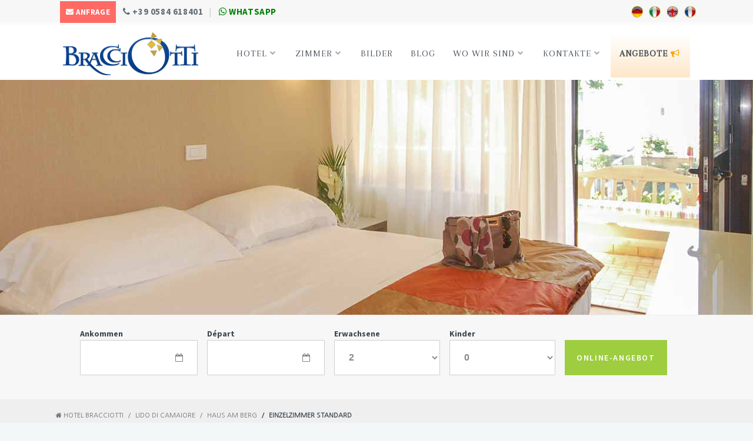

--- FILE ---
content_type: text/html; charset=UTF-8
request_url: https://www.hotelbracciotti.com/de/zimmer/haus-am-berg/einzelzimmer-standard.html
body_size: 8942
content:

 <!DOCTYPE html>
<!--[if (gte IE 9)|!(IE)]><!-->
<html lang="de">
<!--<![endif]-->
<head>
<meta charset="utf-8">
<title>Einzelzimmer Standard - Hotel Bracciotti 3-sterne Lido di Camaiore</title>
<meta name="description" content="">
<meta charset="UTF-8" />
<meta name="viewport" content="width=device-width, initial-scale=1.0, maximum-scale=1.0, user-scalable=no">
<meta name="format-detection" content="telephone=no">
<meta name="apple-mobile-web-app-capable" content="yes">
<meta name="language" content="de" />
<meta name="ms.locale" content="DE" />
<meta http-equiv="Content-Language" content="DE" />
<!-- Chrome, Firefox OS and Opera -->
<meta name="theme-color" content="#020f21">
<!-- Windows Phone -->
<meta name="msapplication-navbutton-color" content="#020f21">
<!-- iOS Safari -->
<meta name="apple-mobile-web-app-status-bar-style" content="#020f21">




<link href='https://fonts.googleapis.com/css?family=Source+Sans+Pro:300italic,400italic,400,300,600,700,900|Varela|Arapey:400,400italic' rel="stylesheet" type='text/css' media="none" onload="if(media!='all')media='all'">
<link href="https://fonts.googleapis.com/css?family=Nanum+Gothic|Source+Serif+Pro&display=swap" rel="stylesheet" type='text/css' media="none" onload="if(media!='all')media='all'"> 
<link rel="shortcut icon" href="https://www.hotelbracciotti.com/images/favicon.ico">
<link rel="stylesheet" href="https://www.hotelbracciotti.com/css/style.css" type="text/css" >
<link rel="stylesheet" href="https://www.hotelbracciotti.com/css/booking_header.css" type="text/css" >
<script language="JavaScript" type="text/JavaScript">
<!--
function combine(form) {
       var bambino;
if(form.bambini.value==0){
    bambino = 0;
} else{

  bambino = [ ];
    for (let i = 0; i < parseInt(form.bambini.value); i++) {
    bambino.push(0);
    }
  // var bambino = parseInt(form.bambini.value);
}
var occupancy = {
"occupancy":{
     "adults": parseInt(form.adulti.value),
     //"children" : [ parseInt(form.bambini.value) ],
     "children" : bambino
}};
var queryString = JSON.stringify(occupancy)
form.jr.value = "[" + queryString + "]";
}
//-->
</script><!-- Google Tag Manager -->
<script>(function(w,d,s,l,i){w[l]=w[l]||[];w[l].push({'gtm.start':
new Date().getTime(),event:'gtm.js'});var f=d.getElementsByTagName(s)[0],
j=d.createElement(s),dl=l!='dataLayer'?'&l='+l:'';j.async=true;j.src=
'https://www.googletagmanager.com/gtm.js?id='+i+dl;f.parentNode.insertBefore(j,f);
})(window,document,'script','dataLayer','GTM-KN2TNTN');</script>
<!-- End Google Tag Manager --><meta property="og:type" content="Hotel">
<meta property="og:site_name" content="Hotel Bracciotti">
<meta property="og:title" content="Einzelzimmer Standard - Hotel Bracciotti - Lido di Camaiore">
<meta property="og:description" content="">
<meta property="og:image" content="https://www.hotelbracciotti.com/images/slider/1.jpg">    
<meta property="og:phone_number" content="00390584 618401">
<meta property="og:fax_number" content="00390584 617173">
<meta property="og:latitude" content="43.897524">
<meta property="og:longitude" content="10.223567">
<meta property="og:street-address" content="Viale Colombo 366">
<meta property="og:locality" content="Lido di Camaiore">
<meta property="og:region" content="Toskana">
<meta property="og:postal-code" content="55041">
<meta property="og:country-name" content="Italien">
<meta property="geo.position" content="43.897524; 10.223567">
<meta property="geo.placename" content="Lido di Camaiore">
<meta property="geo.region" content="IT-LU">
      <script type='application/ld+json'>
{
  "@context": "http://www.schema.org",
  "@type": "Hotel",
  "name": "Hotel Bracciotti",
  "telephone": "00390584 618401",
  "priceRange": "60/150",

  "url": "https://www.hotelbracciotti.com",
  "logo": "https://www.hotelbracciotti.com/images/logo2stk2.png",
  "image": "https://www.hotelbracciotti.com/images/slider/hotel-bracciotti-lido-di-camaiore_versilia_default.jpg",
  "photo": "https://www.hotelbracciotti.com/images/slider/hotel-bracciotti-lido-di-camaiore_versilia_default.jpg",

  "description": "Das Hotel Bracciotti 3 sterne, Lido di Camaiore, liegt im Herzen der Versilia , nur 40 Meter vom Meer und ein paar Schritte von den Geschäften entfernt. Das elegante Ambiente und die wundervolle Lage machen jeden Aufenthalt im Hotel Bracciotti zu einem unvergeßlichen Erfebnis.",

  "address": {
    "@type": "PostalAddress",
    "streetAddress": "Viale Colombo 366",
    "addressLocality": "Lido di Camaiore",
    "addressRegion": "Toskana",
    "postalCode": "55041",
    "addressCountry": "Italien"
  },

  "geo": {
    "@type": "GeoCoordinates",
    "latitude": "43.897524",
    "longitude": "10.223567"
  }
}
 </script>

<link rel="stylesheet" href="https://www.hotelbracciotti.com/css/table.css" type="text/css"  media="all">

<script type='text/javascript' src='https://platform-api.sharethis.com/js/sharethis.js#property=5e219dd567e47900115ef865&product=inline-share-buttons&cms=sop' async='async'></script>
</head>
<body class="hotel_page">
<div id="wrap" class="max-wrap">


   
	<!-- Google Tag Manager (noscript) -->
<noscript><iframe src="https://www.googletagmanager.com/ns.html?id=GTM-KN2TNTN"
height="0" width="0" style="display:none;visibility:hidden"></iframe></noscript>
<!-- End Google Tag Manager (noscript) -->
<section class="top-bar">
      <div class="container">
         <div class="top-links lftflot">
         <a href="https://www.hotelbracciotti.com/de/anfrage.php" class="inviaEmailBtn"><i class="fas fa-envelope"></i> <strong>Anfrage</strong></a>
                         

         <a href="tel:00390584 618401" class="no_mobile" style="font-size:15px;color:#626d75"><i class="fa-phone"></i> <strong>+39 0584 618401</strong></a>
        <a href="https://api.whatsapp.com/send?phone=393938104506" style="font-size:15px" class="numero_verde"><i class="fab fa-whatsapp"></i> <strong>WhatsApp</strong></a>         </div>
         <div class="lingue_select rgtflot">

             	          			<a href="https://www.hotelbracciotti.com/de/"><img src="https://www.hotelbracciotti.com/images/de.png" width="20" height="20" alt="Sie befinden sich in der deutschen Version der Website"/></a>
         		                                                        <a href="https://www.hotelbracciotti.com/camere/edificio-monti/camera-singola-standard.html"><img src="https://www.hotelbracciotti.com/images/it.png" width="20" height="20" alt="Italiano"></a>
					                          <a href="https://www.hotelbracciotti.com/en/rooms/mountain-side/standard-single-room.html"><img src="https://www.hotelbracciotti.com/images/en.png" width="20" height="20" alt="English"></a>
					                          <a href="https://www.hotelbracciotti.com/fr/chambres/maison-a-la-montagne/chambre-single-standard.html"><img src="https://www.hotelbracciotti.com/images/fr.png" width="20" height="20" alt="Francais"></a>
					
         </div>
      </div>
   </section>







    <header id="header" class="horizontal-w sm-rgt-mn">
      <div class="container">


         <div class="col-md-3 col-sm-3 logo-wrap">
            <div class="logo">
               <a href="https://www.hotelbracciotti.com/de/"><img src="https://www.hotelbracciotti.com/images/logo.png" width="230" id="img-logo-w1" alt="Hotel Bracciotti Lido di Camaiore" class="img-logo-w1"></a>
               <a href="https://www.hotelbracciotti.com/de/"><img src="https://www.hotelbracciotti.com/images/logo.png" width="230" id="img-logo-w2" alt="Hotel Bracciotti Lido di Camaiore" class="img-logo-w2"></a>
               <span class="logo-sticky"><a href="https://www.hotelbracciotti.com/de/"><img src="https://www.hotelbracciotti.com/images/logo-sticky.png" width="60" id="img-logo-w3" alt="Hotel Bracciotti Lido di Camaiore" class="img-logo-w3"></a></span>
            </div>
         </div>


         <nav id="nav-wrap" class="nav-wrap1 col-md-9 col-sm-9">
            <div class="container">



               <ul id="nav">
                 
                    <li>
                     <a href="#" data-description="Info about Hotel Bracciotti">Hotel <i class="fa-chevron-down"></i></a>
                     <ul class="sub-menu mega">
                        <li>

                           <div class="col-md-4 mega-custom-bg2">
                              <hr class="vertical-space1">
                              <h2>Hotel</h2>
                              <hr class="vertical-space4">
                              <hr class="vertical-space4">
                              <hr class="vertical-space2">


                           </div>

                           <div class="col-sm-8">
                              <div class="col-sm-6">
                                 <h4 class="subtitle">Dienstleistungen</h4>
                                 <ul>
                                                                          <li><a href="https://www.hotelbracciotti.com/de/dienstleistungen.php"><i class="fa fa-angle-double-right"></i> Dienstleistungen</a></li>
                                                                          <li><a href="https://www.hotelbracciotti.com/de/restaurant-lido-di-camaiore.php"><i class="fa fa-angle-double-right"></i> Restaurant</a></li>
                                                                          <li><a href="https://www.hotelbracciotti.com/de/tagungsanfrage-lido-di-camaiore.php"><i class="fa fa-angle-double-right"></i> Tagungsanfrage</a></li>
                                                                          <li><a href="https://www.hotelbracciotti.com/de/schwimmbad.php"><i class="fa fa-angle-double-right"></i> Schwimmbad</a></li>
                                                                          <li><a href="https://www.hotelbracciotti.com/de/privater-strand-lido-di-camaiore.php"><i class="fa fa-angle-double-right"></i> Privater Strand</a></li>
                                                                          <li><a href="https://www.hotelbracciotti.com/de/wellnessbereich-lido-di-camaiore.php"><i class="fa fa-angle-double-right"></i> Wellnessbereich</a></li>
                                     
                                 </ul>
                              </div>


                               <div class="col-sm-6">
                                 <h4 class="subtitle">Hotel Bracciotti</h4>
                                 <div class="widget">
                                    <ul class="menu">
                                                                              <li><a href="https://www.hotelbracciotti.com/de/haus-am-meer.php"><i class="fa fa-angle-double-right"></i> Haus am Meer</a></li>
                                                                          <li><a href="https://www.hotelbracciotti.com/de/haus-am-berg.php"><i class="fa fa-angle-double-right"></i> Haus am Berg</a></li>
                                                                         </ul>
                                 </div>
                              </div>



                           </div>
                        </li>
                     </ul>
                  </li>
                         <li>
                     <a href="#">Zimmer <i class="fa-chevron-down"></i></a>


                           <ul class="sub-menu mega">
                        <li>

                           <div class="col-md-4 mega-custom-bg-camere">
                              <hr class="vertical-space2">
                              <h2>Zimmer</h2>
                              <hr class="vertical-space4">
                              <hr class="vertical-space4">
                              <hr class="vertical-space5">


                           </div>

                           <div class="col-sm-8">
                              <div class="col-sm-6">
                                 <h4 class="subtitle">Haus am Meer</h4>
                                 <ul>
                                                       <li><a href="https://www.hotelbracciotti.com/de/zimmer/haus-am-meer/einzelzimmer-komfort.html"><i class="fa fa-angle-double-right"></i> Einzelzimmer Komfort</a></li>
                                                                          <li><a href="https://www.hotelbracciotti.com/de/zimmer/haus-am-meer/komfort-verbindungraum.html"><i class="fa fa-angle-double-right"></i> Komfort Verbindungraum</a></li>
                                                                          <li><a href="https://www.hotelbracciotti.com/de/zimmer/haus-am-meer/doppelzimmer-komfort.html"><i class="fa fa-angle-double-right"></i> Doppelzimmer Komfort</a></li>
                                                                          <li><a href="https://www.hotelbracciotti.com/de/zimmer/haus-am-meer/dreibett-komfortzimmer.html"><i class="fa fa-angle-double-right"></i> Dreibett-Komfortzimmer</a></li>
                                                                          <li><a href="https://www.hotelbracciotti.com/de/zimmer/haus-am-meer/vierbett-komfortzimmer.html"><i class="fa fa-angle-double-right"></i> Vierbett Komfortzimmer</a></li>
                                                                          <li><a href="https://www.hotelbracciotti.com/de/zimmer/haus-am-meer/doppelzimmer-superior.html"><i class="fa fa-angle-double-right"></i> Doppelzimmer Superior</a></li>
                                                                          <li><a href="https://www.hotelbracciotti.com/de/zimmer/haus-am-meer/triple-superior-zimmer.html"><i class="fa fa-angle-double-right"></i> Triple Superior Zimmer</a></li>
                                                                          <li><a href="https://www.hotelbracciotti.com/de/zimmer/haus-am-meer/family-superior-zimmer.html"><i class="fa fa-angle-double-right"></i> Family Superior Zimmer</a></li>
                                     
                                 </ul>
                              </div>



                               <div class="col-sm-6">
                                 <h4 class="subtitle">Haus am Berg</h4>
                                <div class="widget">
                                    <ul class="menu">
                                                                                <li><a href="https://www.hotelbracciotti.com/de/zimmer/haus-am-berg/einzelzimmer-standard.html"><i class="fa fa-angle-double-right"></i> Einzelzimmer Standard</a></li>
                                                                          <li><a href="https://www.hotelbracciotti.com/de/zimmer/haus-am-berg/doppelzimmer-standard.html"><i class="fa fa-angle-double-right"></i> Doppelzimmer Standard</a></li>
                                                                          <li><a href="https://www.hotelbracciotti.com/de/zimmer/haus-am-berg/triple-standard-zimmer.html"><i class="fa fa-angle-double-right"></i> Triple Standard Zimmer</a></li>
                                                                         </ul>
                                </div>
                              </div>



                           </div>
                        </li>
                     </ul>
                  </li>

                         <li><a href="https://www.hotelbracciotti.com/de/bilder.php" data-description="Bilder Hotel Bracciotti, zimmer, schwimmbad">Bilder</a></li>


                  <li><a href="https://www.hotelbracciotti.com/de/reisetipps.php" data-description="Reisetipps Hotel Bracciotti">Blog</a></li>


                  <li><a href="#" data-description="Wo Wir Sind">Wo Wir Sind <i class="fa-chevron-down"></i></a>
                     <ul class="sub-menu mega">
                        <li>

                           <div class="col-md-4 mega-custom-bg1">
                              <hr class="vertical-space1">
                              <h2>Versilia</h2>
                              <hr class="vertical-space4">
                              <h4 class="tagline-thin">...<b>40 meter</b> <br/><b>vom Meer</b>!</h4>
                              <hr class="vertical-space2">

                           </div>

                           <div class="col-sm-8">
                              <div class="col-sm-4">
                                 <h4 class="subtitle">Unsere Zufahrt</h4>
                                 <ul>
                                                                       <li><a href="https://www.hotelbracciotti.com/de/unsere-zufahrt-lido-di-camaiore.php"><i class="fa fa-angle-double-right"></i> Unsere Zufahrt</a></li>
                                                                          <li><a href="https://www.hotelbracciotti.com/de/lido-di-camaiore.php"><i class="fa fa-angle-double-right"></i> Lido di Camaiore</a></li>
                                                                          <li><a href="https://www.hotelbracciotti.com/de/versilia.php"><i class="fa fa-angle-double-right"></i> Versilia</a></li>
                                                                          <li><a href="https://www.hotelbracciotti.com/de/wettervorhersage.php"><i class="fa fa-angle-double-right"></i> Wettervorhersage</a></li>
                                                                          <li><a href="https://www.hotelbracciotti.com/de/video-lido-di-camaiore.php"><i class="fa fa-angle-double-right"></i> Video</a></li>
                                     
                                 </ul>
                              </div>

                              <div class="col-sm-4">
                                 <h4 class="subtitle">Umgebung</h4>
                                 <div class="widget">
                                    <ul class="menu">

                                                                          <li><a href="https://www.hotelbracciotti.com/de/ereignisse.php"><i class="fa fa-angle-double-right"></i> Ereignisse</a></li>
                                                                          <li><a href="https://www.hotelbracciotti.com/de/umgebung.php"><i class="fa fa-angle-double-right"></i> Umgebung</a></li>
                                     
                                    </ul>
                                 </div>
                              </div>

                               <div class="col-sm-4">
                                 <h4 class="subtitle">Nützliche Links</h4>
                                 <div class="widget">
                                    <ul class="menu">

                                                                                 <li><a href="https://www.hotelbracciotti.com/de/autovermietungen.php"><i class="fa fa-angle-double-right"></i> Autovermietungen</a></li>
                                                                          <li><a href="https://www.hotelbracciotti.com/de/taxi.php"><i class="fa fa-angle-double-right"></i> Taxi</a></li>
                                                                          <li><a href="https://www.hotelbracciotti.com/de/disco.php"><i class="fa fa-angle-double-right"></i> Disko</a></li>
                                     
                                   </ul>
                                 </div>
                              </div>

                           </div>

                        </li>
                     </ul>
                  </li>



                     <li>
                     <a href="#" data-description="Buchungen und Anfrage Hotel Bracciotti">Kontakte <i class="fa-chevron-down"></i></a>
                     <ul class="sub-menu">

                                                                    <li><a href="https://www.hotelbracciotti.com/de/anfrage.php"><i class="fa fa-angle-double-right"></i> Buchungen</a></li>
                                                                          <li><a href="https://www.hotelbracciotti.com/de/informationen.php"><i class="fa fa-angle-double-right"></i> Informationen</a></li>
                                                                          <li><a href="https://www.hotelbracciotti.com/de/privacy.php"><i class="fa fa-angle-double-right"></i> Privacy</a></li>
                                                          </ul>
                  </li>

                   		                           <li class="offerte_attive"><a href="https://www.hotelbracciotti.com/de/angebote.php" data-description="Angebote für urlaub in Lido di Camaiore">Angebote <i class="fa-bullhorn"></i></a></li>

                  <!-- <li><a href="https://www.hotelbracciotti.com/de/webcam-lido-di-camaiore.php" data-description="Live WebCam Lido di Camaiore">Webcam</a></li> -->



                     </ul>
                  </li>
               </ul>
            </div>
         </nav>

      </div>
   </header>

   


   <div id="layerslider" class="ls-wp-container" style="width:100%;height:400px;margin:0 auto;border-bottom:1px solid #eee;">

   
   <div class="ls-slide" data-ls="slidedelay:5000; transition2d:4;"><img src="https://www.hotelbracciotti.com/layerslider/css/blank.gif" data-src="https://www.hotelbracciotti.com/images/sliders/camera-standard-hotel-bracciotti-lido-di-camaiore.jpg" class="ls-bg" alt="Zimmer Standard - Hotel Bracciotti in Lido di Camaiore">
   </div>

   
   </div>


   

                   <div class="w-100" style="background:#f7f7f7;">
       <div class="container">
      <div class="row">
        <div class="col-12">
          <div class="hotel-search">
            <form action="https://wubook.net/nneb/bk" target="_blank"  method="GET">
              <div class="form-group">
                <label>Ankommen                </label>
                <input type="text" data-toggle="datepicker" name="f" class="datepicker date" readonly>
                <i class="fal fa-calendar"></i>
                </div>

              <div class="form-group">
                <label>D&eacute;part</label>
                <input type="text" data-toggle="datepicker" name="t" class="datepicker date" readonly>
                <i class="fal fa-calendar"></i>
                </div>

              <div class="form-group">
                <label>Erwachsene</label>
                <select name="adulti">
                  <option value="1">1</option>
                  <option value="2" selected>2</option>
                  <option value="3">3</option>
                  <option value="4">4</option>
                  <option value="5">5</option>
                  <option value="6">6</option>
                  <option value="7">7</option>
                </select>
              </div>


              <div class="form-group ">
                <label>Kinder</label>
                <select name="bambini">
                  <option value="" selected>0</option>
                  <option value="1">1</option>
                  <option value="2">2</option>
                  <option value="3">3</option>
                  <option value="4">4</option>
                  <option value="5">5</option>
                  <option value="6">6</option>
                  <option value="7">7</option>
                </select>
              </div>
              <div class="form-group form-group-button">
                <label>&nbsp; </label>
                
                    <input type="hidden" name="jr">
                    <input type="hidden" name="lang" value="de"/>
                    <input type="hidden" name="ep" value="983a01d4"/>

                <button type="submit" onClick="combine(this.form);">ONLINE-ANGEBOT</button>

                              </div>

            </form>
          </div>
        </div>

      </div>
      </div>
</div>

   <section id="breadcrumbs">
      <div class="container">
    <ul class="breadcrumb">
          <li><a href="https://www.hotelbracciotti.com/de/"><i class="fa-home"></i> Hotel Bracciotti</a></li>
                            <li><a href="https://www.hotelbracciotti.com/de/lido-di-camaiore.php">Lido di Camaiore</a></li>
                            <li><a href="https://www.hotelbracciotti.com/de/haus-am-berg.php">Haus am Berg</a></li>
                            <li>Einzelzimmer Standard</li>
                       </ul>
      </div>
   </section>


   <section class="container">

                <div class="col-sm-12">

            <hr class="vertical-space1">
            <div class="aligncenter">
                <h1 class="tagline-bold">Einzelzimmer Standard</h1>
                

                <h2 class="tagline-thin aligncenter sub_title no_mobile">Zimmer in Haus am Berg</h2>

                            </div>
            <div class="max-title2"></div>



        </div>

                 <div class="sharethis-inline-share-buttons"></div>
              <hr class="vertical-space1">

      <div class="col-sm-12">
                <div class="col-sm-4">

                 <img src="https://www.hotelbracciotti.com/images/camere/camera-singola-standard-edificio-monti-hotel-bracciotti-lido-di-camaiore.jpg" alt="Einzelzimmer Standard Hotel Bracciotti Lido di Camaiore" />

         </div>


         <div class="col-sm-8 txt_format">

           <p>Die Einzelzimmer Standard sind in der Haus am Berg. Sie sind im typisch toskanischen Stil eingerichtet.</p>
<p>Sie haben ein große balkon mit a schoner Bergblick.</p>
<p>Die Größe des Zimmer beträgt 11 qm.</p>



<h4>Details:</h4>
<ul>
<li>Das Zimmer: 1 Bett</li>
<li>Badezimmer mit Dusche</li>
<li>Einzelbett</li>
<li>Balkon </li>
</ul>

<h4>Serviceleistungen:</h4>
<ul>
<li>Klimaanlage</li>
<li>Fernsehen</li>
<li>W-lan</li>
<li>Geldschrank</li>
<li>Badezimmer mit Dusche</li>
<li>Haartrokner</li>
<li>Mini-bar (Getränke auf Anfrage erhältich)</li>
<li>Höflichkeit Set</li>
</ul>


<h4>Nebenkosten: </h4>
<ul>
<li>Zuschlag für den täglichen Bettwäschewechsel Euro 5,00 ( auf Anfrage) </li> 
<li>Zuschlag für zusätzliche Handtücher Euro 5,00 je. (auf Anfrage) </li> 
<li>Zuschlag für Poolhandtücher Euro 5,00 je. (vorherige Reservierung) </li> 
</ul>


    <p><a href="https://wubook.net/nneb/bk?ep=983a01d4&lang=de" class="button orange big target_blank" id="btn_contatti_scheda_camera"><i class="fa fa-calendar"></i> Erstellen Sie Ihr Online-Angebot</a></p>
         </div>


      </div>
   </section>




    

<section class="latest-works portfolio-page-w col6-w ">
          <div class="col-sm-12">
              <hr class="vertical-space1">
                    <div class="max-title5">
                         <h2>Bilder - Einzelzimmer Standard </h2>
                    </div>
             </div>

                          
      <div class="icon-top-title aligncenter">
          <nav class="primary clearfix">
           </nav>
       </div>




        <div id="gallery" class="portfolio gallery" itemscope itemtype="http://schema.org/ImageGallery">


    	     


          <figure itemprop="associatedMedia" itemscope itemtype="http://schema.org/ImageObject" class="portfolio-item  singolastandardmonti">

            <a href="https://www.hotelbracciotti.com/immagini/hotel-bracciotti-lidodicamaiore-singolastandard-monti-20230402160252.jpg" data-caption="Einzelzimmer Standard " data-width="1200" data-height="800" itemprop="contentUrl" class="zoomlink1">

              <img src="https://www.hotelbracciotti.com/immagini/miniature/hotel-bracciotti-lidodicamaiore-singolastandard-monti-20230402160252.jpg" itemprop="thumbnail" alt="Einzelzimmer Standard">
            </a>
          </figure>
          


          <figure itemprop="associatedMedia" itemscope itemtype="http://schema.org/ImageObject" class="portfolio-item  singolastandardmonti">

            <a href="https://www.hotelbracciotti.com/immagini/hotel-bracciotti-lidodicamaiore-singolastandard-monti-20221206180518.jpg" data-caption="Einzelzimmer Standard " data-width="1200" data-height="1510" itemprop="contentUrl" class="zoomlink1">

              <img src="https://www.hotelbracciotti.com/immagini/miniature/hotel-bracciotti-lidodicamaiore-singolastandard-monti-20221206180518.jpg" itemprop="thumbnail" alt="Einzelzimmer Standard">
            </a>
          </figure>
          


          <figure itemprop="associatedMedia" itemscope itemtype="http://schema.org/ImageObject" class="portfolio-item  singolastandardmonti">

            <a href="https://www.hotelbracciotti.com/immagini/hotel-bracciotti-lidodicamaiore-singolastandard-monti-20221206180629.jpg" data-caption="Einzelzimmer Standard " data-width="1200" data-height="1549" itemprop="contentUrl" class="zoomlink1">

              <img src="https://www.hotelbracciotti.com/immagini/miniature/hotel-bracciotti-lidodicamaiore-singolastandard-monti-20221206180629.jpg" itemprop="thumbnail" alt="Einzelzimmer Standard">
            </a>
          </figure>
          
            </div>
   </section>




      <section class="blox blox1">
      <div class="container">
                              <div class="col-sm-12">

         <hr class="vertical-space1">
           <div class="max-title5">
            <h2>Zimmer &middot; Haus am Berg:</h2>

         </div>


      </div>
            <div class="icon-top-title aligncenter">
          <nav class="primary clearfix">
           </nav>
       </div>


            
          <div class="col-sm-4">

             <div class="teaser-box2">


                   <a href="https://www.hotelbracciotti.com/de/zimmer/haus-am-berg/doppelzimmer-standard.html">
                <img src="https://www.hotelbracciotti.com/images/camere/camera-matrimoniale-standard-hotel-bracciotti-lido-di-camaiore_20230308152313.jpg" alt="Doppelzimmer Standard Hotel Bracciotti Lido di Camaiore">
</a>
                <div class="content-wrapper">
                   <a href="https://www.hotelbracciotti.com/de/zimmer/haus-am-berg/doppelzimmer-standard.html">
                      <h5 class="ts1">Max. Personen | 3</h5>
                      <h2>
                      <strong>Doppelzimmer Standard</strong>
                      </h2>
                   </a>

                      <a href="https://www.hotelbracciotti.com/de/zimmer/haus-am-berg/doppelzimmer-standard.html" class="button teal small"  style="margin: 5px 20px;">Details</a>
                   <div class="line"></div>
                </div>

             </div>

             <hr class="vertical-space2">
          </div>
             
          <div class="col-sm-4">

             <div class="teaser-box2">


                   <a href="https://www.hotelbracciotti.com/de/zimmer/haus-am-berg/triple-standard-zimmer.html">
                <img src="https://www.hotelbracciotti.com/images/camere/camera-standard-tripla-hotel-bracciotti-lido-di-camaiore_20230308152453.jpg" alt="Triple Standard Zimmer Hotel Bracciotti Lido di Camaiore">
</a>
                <div class="content-wrapper">
                   <a href="https://www.hotelbracciotti.com/de/zimmer/haus-am-berg/triple-standard-zimmer.html">
                      <h5 class="ts1">Max. Personen | 3</h5>
                      <h2>
                      <strong>Triple Standard Zimmer</strong>
                      </h2>
                   </a>

                      <a href="https://www.hotelbracciotti.com/de/zimmer/haus-am-berg/triple-standard-zimmer.html" class="button teal small"  style="margin: 5px 20px;">Details</a>
                   <div class="line"></div>
                </div>

             </div>

             <hr class="vertical-space2">
          </div>
             




       </div>
   </section>


    
           <footer id="footer">
   <section class="blox  blox4">
      <div class="container">
          <div class="col-sm-12">


             <div class="col-sm-3 brdr-r1">
                <hr class="vertical-space2">
                 <p class="aligncenter">
                <img width="237" height="61" src="https://www.hotelbracciotti.com/images/logo.png" alt="Hotel Bracciotti Lido di Camaiore"> </p>
                                              </div>


             <div class="col-sm-3 brdr-r1">

                <article class="icon-box3">
                   <i class="fa-anchor"></i>
                   <h4><b>Hotel Bracciotti</b></h4>
                </article>

                <div class="aligncenter custom-footer-menu">
               <p>Viale Colombo 366 <br/>
                55041 Lido di Camaiore (LU)<br/>
                Versilia - Toskana <br/>
</p>
                </div>
             </div>


             <div class="col-sm-3 brdr-r1">

                <article class="icon-box3">
                   <i class="fa-phone"></i>
                   <h4><a href="tel:00390584 618401">Rufen Sie uns an <br/><b class="chiama_num">+39 0584 618401</b></a></h4>
                   <h4><a href="https://api.whatsapp.com/send?phone=3938104506"><i class="fab fa-whatsapp"></i> WhatsApp  <br/><b class="chiama_num">3938104506</b></a></h4>
                </article>



             </div>


 <div class="col-sm-3">

                <article class="icon-box3">
              <i class="fa fa-building"></i>
                </article>

                <div class="aligncenter custom-footer-menu">

                <p><button type="button" class="button teal" id="myBtn">Company Data</button><br/>
                     Mswt.: 02497940466    <br>
                       <img src="https://www.hotelbracciotti.com/images/em_footer.jpg" style="margin-top:15px;height: 15px;width:auto;" alt="">
                  </p>

                </div>

                <hr class="vertical-space1">
             </div>


          </div>
       </div>
   </section>


         <section class="footbot">
         <div class="container">
            <div class="col-md-12">

               <div class="footer-navi">
                <a href="https://www.hotelbracciotti.com/credits.php">Design &copy; Futuro Internet s.r.l.</a>  <a href="https://www.hotelbracciotti.com/de/privacy.php"><i class="fa-shield"></i> Datenschutz und Cookie-Richtlinien</a>
               </div>

            </div>
         </div>
      </section>

</footer>




        <!-- Dati Societari -->
<div id="myModal" class="modal">

  <div class="modal-content">
    <div class="modal-header">
      <span class="close">&times;</span>
      <h2>COMPANY DATA</h2>
    </div>
    <div class="modal-body">
                  <p>
                  <b>Medusa s.r.l.</b><br/>
                  Viale Colombo 366 55041 Lido di Camaiore (LU)  <br/>   
                   Mswt.: 02497940466   <br/>
Nr.REA: LU-230533<br/>
Social Capital: 15.000 Euro
<br/>
                  Fax: +39 0584 617173                </p>
    </div>
    <div class="modal-footer">

    </div>
  </div>
</div>

   <span id="scroll-top"><a class="scrollup"><i class="fa-chevron-up"></i></a></span>


                                                                                                          <!--
    <a href="https://wubook.net/neb/bk/?ep=983a01d4&lang=de" rel="nofollow" title="Booking online, get the best rate" class="target_blank" style="position: fixed; bottom: 5px; right: 0px;z-index: 99999999;"><img src="https://www.hotelbracciotti.com/images/booking-online-hotel-bracciotti-tuscany.png" alt="Booking online, get the best rate for holidays in tuscany" style="display: flex;flex-direction: row;transition-duration: 500ms;box-shadow: 1px 2px 8px 0 rgba(0, 0, 0, 0.2);opacity: 1;"></a>-->                                   
   <!--
<script src="https://www.hotelbracciotti.com/cookies/cookiesbar_de.js"></script>
-->
<!--Start Cookie Script-->
<script type="text/javascript" charset="UTF-8" src="//ca-eu.cookie-script.com/s/640619d7f7d96a7eec228dcde6edd907.js"></script>
<!--End Cookie Script-->
</div>
          <link rel="stylesheet" href="https://www.hotelbracciotti.com/css/modal.css" type="text/css" >
          <script src="https://www.hotelbracciotti.com/js/jquery.min.js" type="text/javascript"></script>
   <script src="https://www.hotelbracciotti.com/layerslider/js/greensock.js" type="text/javascript"></script>
   <!--[if lt IE 9]>
   <script src="https://www.hotelbracciotti.com/js/modernizr.custom.11889.js" type="text/javascript"></script>
   <script src="https://www.hotelbracciotti.com/js/respond.js" type="text/javascript"></script>
   <![endif]-->
   <!-- HTML5 Shiv events (end)-->

   <script src="https://www.hotelbracciotti.com/js/jquery.plugins.js" type="text/javascript"></script>
   <script src="https://www.hotelbracciotti.com/js/jquery.masonry.min.js" type="text/javascript"></script>
   <!--<script src="https://www.hotelbracciotti.com/js/mediaelement-and-player.min.js" type="text/javascript"></script> -->   
   <script src="https://www.hotelbracciotti.com/js/isotope.js" type="text/javascript"></script>
   <script src="https://www.hotelbracciotti.com/layerslider/js/layerslider.transitions.js" type="text/javascript"></script>
   <script src="https://www.hotelbracciotti.com/layerslider/js/layerslider.kreaturamedia.jquery.js" type="text/javascript"></script>
    <script src="https://www.hotelbracciotti.com/js/sticky-custom.js" type="text/javascript"></script>
   <script type="text/javascript" src="https://www.hotelbracciotti.com/js/extent-custom.js"></script>

<link rel="stylesheet" href="https://cdnjs.cloudflare.com/ajax/libs/font-awesome/5.11.2/css/all.css">
   <!-- Initializing the slider -->
   <script type="text/javascript">

      jQuery("#layerslider").layerSlider({
         skinsPath: 'https://www.hotelbracciotti.com/layerslider/skins/',
         responsiveUnder: 1200,
         layersContainer: 1200,
         startInViewport: false,
         showCircleTimer: false
      });

   </script>

<script>
// Get the modal
var modal = document.getElementById("myModal");

// Get the button that opens the modal
var btn = document.getElementById("myBtn");

// Get the <span> element that closes the modal
var span = document.getElementsByClassName("close")[0];

// When the user clicks the button, open the modal
btn.onclick = function() {
  modal.style.display = "block";
}

// When the user clicks on <span> (x), close the modal
span.onclick = function() {
  modal.style.display = "none";
}

// When the user clicks anywhere outside of the modal, close it
window.onclick = function(event) {
  if (event.target == modal) {
    modal.style.display = "none";
  }
}
</script>
      <link rel="stylesheet" href="https://www.hotelbracciotti.com/css/bootstrap-datepicker.min.css" type="text/css"  media="all">
    <script type="text/javascript" src="https://www.hotelbracciotti.com/js/bootstrap-datepicker_de.min.js"></script>
       <script>
  $(document).ready(function(){

         $('.datepicker').datepicker({
                        format: "dd/mm/yyyy",
                        startDate: new Date(), 
            autoclose: true,
            todayHighlight: true
        });

  });
window.addEventListener('wheel', { passive: false })
  </script>
   <script src="https://www.hotelbracciotti.com/photoswipe/photoswipe.min.js"></script>

 <script src="https://www.hotelbracciotti.com/photoswipe/photoswipe-ui-default.min.js"></script>

 <script>
    'use strict';
    /* global jQuery, PhotoSwipe, PhotoSwipeUI_Default, console */
    (function($){
      // Init empty gallery array
      var container = [];
      // Loop over gallery items and push it to the array
      $('#gallery').find('figure').each(function(){
        var $link = $(this).find('a'),
            item = {
              src: $link.attr('href'),
              w: $link.data('width'),
              h: $link.data('height'),
              title: $link.data('caption')
            };
        container.push(item);
      });
      // Define click event on gallery item
      $('.zoomlink1').click(function(event){
        // Prevent location change
        event.preventDefault();
        // Define object and gallery options
        var $pswp = $('.pswp')[0],
            options = {
              index: $(this).parent('figure').index(),
              bgOpacity: 0.87,
              showHideOpacity: true
            };
        // Initialize PhotoSwipe
        var gallery = new PhotoSwipe($pswp, PhotoSwipeUI_Default, container, options);
        gallery.init();
      });
    }(jQuery));
  </script>





            <!-- Import PhotoSwipe Styles -->
  <link rel="stylesheet" href="https://www.hotelbracciotti.com/photoswipe/photoswipe.css">
  <link rel="stylesheet" href="https://www.hotelbracciotti.com/photoswipe/default-skin/default-skin.css">


 <!-- Root element of PhotoSwipe. Must have class pswp. -->
  <div class="pswp" tabindex="-1" role="dialog" aria-hidden="true">
      <!-- Background of PhotoSwipe.
           It's a separate element as animating opacity is faster than rgba(). -->
      <div class="pswp__bg"></div>
      <!-- Slides wrapper with overflow:hidden. -->
      <div class="pswp__scroll-wrap">
          <!-- Container that holds slides.
              PhotoSwipe keeps only 3 of them in the DOM to save memory.
              Don't modify these 3 pswp__item elements, data is added later on. -->
          <div class="pswp__container">
              <div class="pswp__item"></div>
              <div class="pswp__item"></div>
              <div class="pswp__item"></div>
          </div>
          <!-- Default (PhotoSwipeUI_Default) interface on top of sliding area. Can be changed. -->
          <div class="pswp__ui pswp__ui--hidden">
              <div class="pswp__top-bar">
                  <!--  Controls are self-explanatory. Order can be changed. -->
                  <div class="pswp__counter"></div>
                  <button class="pswp__button pswp__button--close" title="Chiudi (Esc)"></button>
                  <button class="pswp__button pswp__button--share" title="Condividi"></button>
                  <button class="pswp__button pswp__button--fs" title="Schermo Intero"></button>
                  <button class="pswp__button pswp__button--zoom" title="Zoom in/out"></button>
                  <!-- Preloader demo http://codepen.io/dimsemenov/pen/yyBWoR -->
                  <!-- element will get class pswp__preloader--active when preloader is running -->
                  <div class="pswp__preloader">
                      <div class="pswp__preloader__icn">
                        <div class="pswp__preloader__cut">
                          <div class="pswp__preloader__donut"></div>
                        </div>
                      </div>
                  </div>
              </div>
              <div class="pswp__share-modal pswp__share-modal--hidden pswp__single-tap">
                  <div class="pswp__share-tooltip"></div>
              </div>
              <button class="pswp__button pswp__button--arrow--left" title="Indietro (arrow left)">
              </button>
              <button class="pswp__button pswp__button--arrow--right" title="Avanti (arrow right)">
              </button>
              <div class="pswp__caption">
                  <div class="pswp__caption__center"></div>
              </div>
          </div>
      </div>
  </div>
</body>
</html>


--- FILE ---
content_type: text/css
request_url: https://www.hotelbracciotti.com/css/style.css
body_size: 8326
content:
@import "./scaffolding.css";
@import "./base.css";
@import "./blox.css";
@import "./flexslider.css";
@import "../layerslider/css/layerslider.css";
@import "../rs-plugin/css/settings.css";
@import "./iconfonts.css";
@import "./blog.css";
@import "./elements.css";
@import "./pages.css";
@import "./portfolio.css";
@import "./widgets.css";
@import "./icon-box.css";
@import "./main-menu.css";
@import "./color-skins.css";
body{background:#f4f7f8 url(../images/bdbg1.png)}
#wrap{display:block;margin:0 auto;position:relative;padding:0;background:#fff;visibility:visible;clear:both;overflow:hidden}
#wrap.boxed-wrap{display:block;margin:0 auto;background:#fff;overflow:hidden;width:1000px;-webkit-box-shadow:0 0 11px rgba(0,0,0,0.4);-moz-box-shadow:0 0 9px rgba(0,0,0,0.4);box-shadow:0 0 9px rgba(0,0,0,0.4);border:1px solid #d6dbdc\9;border-bottom:none;visibility:visible}
#wrap.boxed-wrap .container{width:100%}
#wrap p img{height:auto}
#wrap.boxed-wrap #header{top:inherit;left:inherit;width:1000px}
#site-title{margin-top:25px;padding-bottom:10px;line-height:1.4}
#site-title a{color:#3B454D}
#site-title small{display:block;margin-top:5px}
#main-content.container{padding-top:35px}
#headline{width:100%;padding:24px 0 14px;border-bottom:1px solid #e3e3e3;border-top:1px solid #e3e3e3;display:table}
#headline h3{font-size:19px;line-height:1.3;position:relative;text-transform:uppercase;font-weight:600;letter-spacing:0;padding-left:10px}
#headline h3 small{font-size:13px;font-weight:400;margin-left:10px;letter-spacing:0;text-transform:capitalize}
.portfolio-page-w nav.primary .portfolioFilters a{line-height: 55px !important;padding: 18px !important;}
.portfolio-page-w nav.primary{padding: 0 !important;}
.pswp__caption__center{text-align:center !important;font-size:18px !important}
.top-bar{background:#f7f7f7;min-height:26px;padding:5px 0;border-bottom:4px solid #fbfbfb}
.top-bar h6{font-size:12px;font-weight:400;margin:0 10px 0 0;color:#999;letter-spacing:.6px}
.top-links{float:left;color:#d7d7d7;font-size:11px;padding:4px 0 0 4px;display:table}
.top-links.rgtflot{float:right;padding-right:10px}
.top-links img,.container .top-links p{float:left;margin:4px 3px 0 0}
.container .top-links p{color:#d9d9d9;font-weight:700;font-size:12px;line-height:1;margin:5px 9px 0 0}
.top-links a,.top-links span{color:#9aa6af;font-size:12px;display:inline;margin:0 6px;text-transform:uppercase;font-weight:400;letter-spacing:.6px}
.top-links a:hover{color:#6a6c75}
.top-links a:after{content:"|";padding-left:10px;color:#ccc}
.top-links a:last-child:after{content:""}
.top-links a.inviaEmailBtn{background: #ff6a64;color: #ffffff;padding: 10px;font-size: 13px;transition: 0.5s;}
.top-links a.inviaEmailBtn:hover {background-color: #3e8e41;color: white;}
.top-links a.inviaEmailBtn:after{display:none}
.cropped { object-fit: cover;max-width:630px !important;max-height: 430px !important;min-width: 354px !important;min-height: 235px !important; }
.cropped img{  border-top-right-radius: 4px !important;border-top-left-radius: 4px !important;}
.cropped a img{	transition: 0.5s }
.cropped a:hover img{opacity:.8 }
.vetrinaBox a:hover{color:#6dd554}
.vetrinaBox .image-wrapper .iconbg-w i{font-size:28px}
@media only screen and (max-width: 768px) {
.vetrinaBox .image-wrapper .iconbg-w i{
	font-size:22px
}
}
.top-links a.numero_verde{color:green}
.top-links a.numero_verde:hover{color:#32cd32}
.top-co-inf .top-links{float:right;margin-top:8px}
.top-co-inf .top-links p{color:#6d6e71}
div#dati_servizi{float:left;width:32%;text-align:left;margin:0;padding:5px 0;line-height:13px;height:13px auto}
div#dati_servizi div#txt-servizio{position:relative;top:0;padding:0;margin:0;line-height:22px;height:22px}
div#dati_servizi div#txt-servizio p{font-size:12px}
div#dati_servizi div#icone_servizi{width:45px;float:left;display:block}
div#dati_servizi div#icone_servizi img{width:30px;height:31px;padding:3px;border-radius:10%;border:1px solid #a2a7b1;background:none}
.datepicker{color:#8fa75f!important;font-weight:800}
.datepicker:hover{cursor:pointer}
.datepicker-dropdown{box-shadow:0 6px 12px rgba(0,0,0,.05)}
.datepicker-dropdown.datepicker{padding:15px;border-radius:2px;border:1px solid #f5f5f5}
.datepicker-dropdown.datepicker .datepicker-switch{color:#a9a9a9;font-weight:400;text-transform:uppercase;text-align:center;background:#e4e5e7;border:1px solid #dadbdd;border-right:0;border-left:0}
.datepicker-dropdown.datepicker .datepicker-switch:hover{cursor:pointer}
.datepicker-dropdown.datepicker .prev,.datepicker-dropdown.datepicker .next{padding:0!important;margin:0!important;text-align:center;width:30px!important;height:30px!important;background:#e4e5e7;border:1px solid #dadbdd;border-radius:2px;-webkit-transition:.5s;transition:.5s}
.datepicker-dropdown.datepicker .prev:hover,.datepicker-dropdown.datepicker .next:hover{cursor:pointer;background:#ffb600;border-color:#ffb600;color:#fff}
.datepicker-dropdown.datepicker .day{padding:10px 12px;color:#a1b1c1;background:#f4fafd;border:1px solid #e7eef1;text-align:center;-webkit-transition:.5s;transition:.5s}
.datepicker-dropdown.datepicker .new.day{background:#fefefe}
.datepicker-dropdown.datepicker .day.disabled{background:#fbf5f5;color:#a1b1c1;border-color:#ede8ea}
.datepicker-dropdown.datepicker .day:hover{cursor:pointer;background:#1dc1f8;border-color:#1dc1f8;color:#fff}
.datepicker-dropdown.datepicker .day.disabled:hover{cursor:not-allowed;background:#fbf5f5;color:#a1b1c1;border-color:#ede8ea}
.datepicker-dropdown.datepicker .day.today{background:#1dc1f8;color:#fff}
.datepicker-dropdown.datepicker .datepicker-months,.datepicker-dropdown.datepicker .datepicker-years,.datepicker-dropdown.datepicker .datepicker-decades,.datepicker-dropdown.datepicker .datepicker-centuries{max-width:301px}
.datepicker-dropdown.datepicker .datepicker-months table tr td,.datepicker-dropdown.datepicker .datepicker-years table tr td,.datepicker-dropdown.datepicker .datepicker-decades table tr td,.datepicker-dropdown.datepicker .datepicker-centuries table tr td{padding:0;padding-top:10px}
.datepicker-dropdown.datepicker .month,.datepicker-dropdown.datepicker .year,.datepicker-dropdown.datepicker .decade,.datepicker-dropdown.datepicker .century{display:inline-block;width:50px;padding:10px 0;color:#a1b1c1;background:#f4fafd;border:1px solid #e7eef1;text-align:center;-webkit-transition:.5s;transition:.5s}
.datepicker-dropdown.datepicker .month:hover,.datepicker-dropdown.datepicker .year:hover,.datepicker-dropdown.datepicker .decade:hover,.datepicker-dropdown.datepicker .century:hover{background:#1dc1f8;border-color:#1dc1f8;color:#fff;cursor:pointer}
.datepicker-dropdown.datepicker .month.disabled,.datepicker-dropdown.datepicker .year.disabled,.datepicker-dropdown.datepicker .decade.disabled,.datepicker-dropdown.datepicker .century.disabled{background:#fbf5f5;color:#a1b1c1;border-color:#ede8ea}
.datepicker-dropdown.datepicker .month.disabled:hover,.datepicker-dropdown.datepicker .year.disabled:hover,.datepicker-dropdown.datepicker .decade.disabled:hover,.datepicker-dropdown.datepicker .century.disabled:hover{cursor:not-allowed}
.bootstrap-select .dropdown-menu{margin-bottom:15px;border-radius:2px;border:1px solid #f2f2f2;box-shadow:0 6px 12px rgba(0,0,0,.05)}
.bootstrap-select .dropdown-menu li a{color:#a1b1c1}
.bootstrap-select .dropdown-menu .popover-title{padding:4px 10px!important;background:#e4e5e7;font-size:1em;text-transform:uppercase;border-bottom:1px solid #dadbdd;border-radius:2px 2px 0 0}
.form-control:disabled{background:#f5f5f5!important}
img#webcam{width:100%;height:auto}
#mappa_google{border:0;margin-bottom:-5px;padding:0}
a.email_footer{color:#9aa6af!important;font-weight:500;font-style:italic!important}
a.email_footer:hover{color:#0ab1f0!important}
#header{z-index:10000;width:100%;background:#fff;padding:8px 0}
#header h6,.top-bar h6,.top-inf h6{font-size:12px;margin:18px 14px;font-weight:600;color:#797979;display:inline-block}
#header h6 i,.top-bar h6 i,.top-inf h6 i{background:none;font-size:16px;color:#6a6c75;display:inline;margin:7px 4px;padding:8px;border-radius:50%;border:1px solid #e9e9e9;vertical-align:middle}
.top-bar h6 i{padding:0;border:none}
.top-bar h6{margin:0 10px 0 0}
.logo{height:auto;float:left}
.logo img{max-width:100%;max-height:100%;margin-top:5px}
.nav-wrap1 .container{width:auto}
#header .img-logo-w1{display:block}
#header .img-logo-w2,#header .img-logo-w3{display:none}
.transparent-header-w #header .img-logo-w1,.transparent-header-w #header .img-logo-w3{display:none}
.transparent-header-w #header .img-logo-w2{display:block}
#header.sticky .img-logo-w2{display:none}
.logo-sticky{display:none}
#search-form{float:right;margin:20px 8px auto 0;position:relative;padding-left:14px;height:24px}
#search-form .search-text-box,#search-form2 .search-text-box2{background-color:rgba(255,255,255,0.73);background-image:url(../images/searchicon@2x.png);background-repeat:no-repeat;background-position:9px 9px;background-size:16px 16px;border:3px solid #a2a7b1;box-shadow:none;color:transparent;cursor:text;font-size:13px;color:#444;min-height:38px;height:38px;line-height:18px;padding:7px 5px 8px 30px;transition:all .3s ease-in-out 0;width:1px;min-width:210px}
#search-form2{display:none;position:relative}
#search-form2 .search-text-box2{width:220px;margin:auto;position:relative}
.search-form-box{position:absolute;right:-25px;display:none;margin-top:24px}
.search-form-box *{margin:0}
.search-form-box.show-sbox{display:block;-webkit-animation:fade-anim .3s ease .037s both;animation:fade-anim .3s ease .037s both;z-index:91120}
.search-form-box:before{content:'';display:block;position:absolute;right:19px;width:0;height:0;border-style:solid;border-width:7px;top:-14px;border-color:transparent transparent #a2a7b1}
a.search-form-icon,a.search-form-icon:visited{display:block;width:16px;height:16px;color:#aaa}
a.search-form-icon i{color:#aaa;border:1px solid #aaa;padding:8px 9px;font-size:11px;border-radius:50%}
a.search-form-icon:hover{color:#555}
@media only screen and (min-width: 960px) {
#header.sticky #site-title{display:none}
#header.sticky #nav-wrap,#header.sticky.hi-header #nav-wrap{width:100%;border-bottom:1px solid #e9e9e9\9;box-shadow:0 0 3px rgba(0,0,0,0.21);z-index:800000000;background:rgba(255,255,255,0.97);display:block;position:fixed;height:70px;padding:0;left:0;top:0;-webkit-animation:header-anim .2s ease .027s both;animation:header-anim .2s ease .027s both;transition:background .3s ease-in-out 0}
#header.sticky #nav-wrap:hover{background:#fff}
#header.sticky #nav-wrap .container{width:88%;float:none;padding:0;position:relative;margin-left:auto;margin-right:auto}
#header.sticky .logo-sticky{display:block;position:fixed;top:0;max-width:280px;z-index:900000000;-webkit-animation:fade-anim .3s ease .044s both;animation:fade-anim .3s ease .044s both}
#header.sticky .logo-sticky img.img-logo-w3{max-height:40px;width:auto;max-width:280px;margin-top:10px;display:block}
#header.hi-header,#header.hi-header .logo .img-logo-w1{position:fixed;height:0;padding:0;background:none;border:none;display:none}
#header.sticky.hi-header,#header.hi-header .logo-sticky,#header.hi-header .logo-sticky img.img-logo-w3{display:block;-webkit-animation:fade-anim .3s ease .044s both;animation:fade-anim .3s ease .044s both}
.transparent-header-w #header{position:absolute;top:0;background:none;border:none}
.transparent-header-w .top-bar,.transparent-header-w #headline{display:none}
.transparent-header-w #header.sticky{position:fixed;left:auto;top:auto}
.transparent-header-w #header.sticky .img-logo-w2{display:none}
.transparent-header-w #header #nav > li > a,.transparent-header-w .woo-cart-header .header-cart span,.transparent-header-w a.search-form-icon{color:#000;text-shadow:1px 1px 0 rgba(255,255,255,0.25),0 0 3px #fff}
.transparent-header-w a.search-form-icon i{color:#000;border-color:#000}
.transparent-header-w .woo-cart-header .header-cart{background-image:url(../images/woobag@2xb.png)}
.transparent-header-w.t-dark-w #header #nav > li > a,.transparent-header-w.t-dark-w .woo-cart-header .header-cart span,.transparent-header-w.t-dark-w a.search-form-icon{color:#fff;text-shadow:1px 1px 0 rgba(0,0,0,0.25)}
.transparent-header-w.t-dark-w a.search-form-icon i{color:#fff;border-color:#fff}
.transparent-header-w.t-dark-w .woo-cart-header .header-cart{background-image:url(../images/woobag@2x.png)}
.transparent-header-w #header.sticky #nav > li > a{color:#666;text-shadow:none}
.transparent-header-w #header.sticky .woo-cart-header .header-cart span{color:#9d9d9d;text-shadow:none}
.transparent-header-w #header.sticky a.search-form-icon{color:#aaa;text-shadow:none}
.transparent-header-w #header.sticky a.search-form-icon i{color:#aaa;border-color:#aaa}
.transparent-header-w #header.sticky .woo-cart-header .header-cart{background-image:url(../images/woobag@2x.png)}
}
@-webkit-keyframes header-anim {
from{opacity:.5;-webkit-transform:translateY(-60px);transform:translateY(-20px)}
to{opacity:1;-webkit-transform:translateY(0);transform:translateY(0)}
}
@keyframes header-anim {
from{opacity:.5;-webkit-transform:translateY(-60px);-ms-transform:translateY(-60px);transform:translateY(-60px)}
to{opacity:1;-webkit-transform:translateY(0);-ms-transform:translateY(0);transform:translateY(0)}
}
@-webkit-keyframes header-anima {
from{height:0}
to{height:60px;padding:0}
}
@keyframes header-anima {
from{height:0}
to{height:60px;padding:0}
}
@-webkit-keyframes fade-anim {
from{opacity:0}
to{opacity:1}
}
@keyframes fade-anim {
from{opacity:0}
to{opacity:1}
}
.Error404Section{background:#f8f8f8}
.Error404Section h1{font-size:84px;text-transform:uppercase;line-height:1.4;font-weight:900;margin-bottom:10px}
.Error404Section h2{color:#1bbc9b;font-size:36px;font-weight:400;margin-bottom:30px}
.blox4{padding-top:30px;padding-bottom:30px;background-size:cover;background-color:#020f21}
#footer{width:100%;padding:10px 0 0;background:#020f21;padding-top:10px;text-align:left}
#footer p, #footer .icon-box3 h5, #footer .icon-box3 h4, #footer h4 a{color:#7d8b9e;}
#footer .icon-box3 i{color:#3c4c61}
#footer.litex{background:#fafafa;border-top:6px solid #e9e9e9}
#footer .col-md-4,#footer .col-md-3{padding-right:30px}
.footer-in{margin:0 auto;padding-bottom:50px;color:#ccc;position:relative}
.footer-in .columns{margin-top:20px}
.footer-in h5.subtitle,.toggle-top-area h5.subtitle{color:#ddd;display:block;border-bottom:2px solid #131415;padding-bottom:6px;margin:0;margin:0 0 25px 0;-webkit-box-shadow:0 1px #232628;-moz-box-shadow:0 1px #232628;box-shadow:0 1px #232628;position:relative;font-size:12px;letter-spacing:1px;text-transform:uppercase;line-height:1.5;font-weight:700;text-shadow:0 1px 0 #000}
#footer.litex .footer-in h5.subtitle{color:#414141}
#footer h5.subtitle span,.toggle-top-area h5.subtitle span{position:absolute;right:0;text-align:right}
#footer h5.subtitle span a,.toggle-top-area h5.subtitle span a{color:#787878;font-size:10px;font-weight:400}
#footer .widget ul.menu li:after{display:none;content:""}
#footer .widget ul.menu li{border:none}
#footer .footer-in .widget ul.menu li:hover{background:none}
.footer-in hr{border-color:#373737}
.footer-in .copyright-txt{font-size:12px}
.footer-in p{line-height:19px;color:#898989}
.contact2 div{line-height:21px}
.footer-in a{text-decoration:none;-webkit-transition:all .18s ease;-moz-transition:all .18s ease;-o-transition:all .18s ease;transition:all .18s ease}
.footer-sbc{position:relative;text-align:center;margin:0 auto}
.footer-sbc input[type="text"],.footer-sbc input[type="submit"]{float:left;margin:4px 7px}
.social-icons a{border:0;float:left;margin:1px 7px 0 12px;opacity:.5;text-decoration:none;-webkit-transition:opacity .5s ease;-moz-transition:opacity .5s ease;-ms-transition:opacity .5s ease;-o-transition:opacity .5s ease;transition:opacity .5s ease}
.social-icons a:hover{opacity:1}
.social-icons.members{clear:both;text-align:center;margin-bottom:10px}
.social-icons.members a{text-align:center;float:none}
.footer-in a img{float:left}
.contact-inf span{display:block;color:#9b9b9b;font-family:Arial;font-size:14px}
.contact-inf i{margin-right:5px;color:#474747}
.contact-inf form{margin-top:20px}
.footer-in .contact-inf input,.footer-in .contact-inf textarea{display:block;min-width:97%;margin:12px 0;background:#222;color:#ccc;border:none;font-family:Arial,Helvetica,sans-serif;font-size:12px;padding:10px 0 10px 12px;border-radius:0}
.footer-in .contact-inf button{padding:12px 22px;font-size:10px;text-transform:uppercase;letter-spacing:1px;color:#aaa;font-weight:700;-webkit-border-radius:2px;-moz-border-radius:2px;border-radius:2px;background:#333;background:-moz-linear-gradient(top,#333,#252525);background:-webkit-gradient(linear,left top,left bottom,color-stop(0%,#333),color-stop(100%,#252525));background:-webkit-linear-gradient(top,#333,#252525);background:-ms-linear-gradient(top,#333,#252525);background:-o-linear-gradient(top,#333,#252525);background:linear-gradient(top,#373737,#252525);border:1px solid #202020;float:right;margin-right:6px}
.footer-in a:hover{color:#85b940}
#footer.litex .footer-in a{color:#0093d0}
.footer-in a.terms{color:#578f1a}
.footer-navi.floatright{float:right}
.footer-in .col-md-12 .widget{text-align:center}
.footbot{margin:0 auto;position:relative;background:#00070f;padding:4px 0 32px;text-align:right;border-top-right-radius:2px;border-top-left-radius:1px}
#footer.litex .footbot{background:#e9e9e9}
#footer.litex .footbot,#footer.litex .footer-in h4,#footer.litex .footer-in hr{border-color:#e0e0e0;color:#5b5b5b}
.footbot img{position:relative;margin:6px 40px 0 0;opacity:.93}
.footer-navi{float:left;line-height:38px;font-size:12px;color:#444}
.footer-navi ul{margin-left:40px}
.footer-navi a{color:#717171;margin:0 4px}
.custom-footer-menu a,.blox.dark .custom-footer-menu a{display:block;color:#fff;padding:4px 0}
.footer-navi a:hover,.custom-footer-menu a:hover{color:#ccc;text-decoration:underline}
.custom-footer-menu p{font-size:14px}
.lingue_select{float:right}
.lingue_select a{height:28px;padding:5px;float:left;text-decoration:none;display:block;-webkit-border-radius:2px;-moz-border-radius:2px;border-radius:2px;-webkit-transition:all .31s ease;-moz-transition:all .31s ease;-ms-transition:all .31s ease;-o-transition:all .31s ease;transition:all .31s ease}
.lingue_select a:hover{opacity:.3}
#side-content{float:right}
#side-nav{float:left;z-index:979}
#side-nav ul{padding:10px 20px;background:#fff;border:3px solid #f3f3f3;list-style:none}
#side-nav ul li{border-bottom:1px solid #eaeaea;padding:0;margin:0}
#side-nav ul li:last-of-type{border-bottom:0 none}
#side-nav ul li ul{border:none;padding:0;padding-left:20px;margin:0;background:#fdfdfd;display:none}
#side-nav a{display:block;color:#575757;padding:14px 0;text-transform:capitalize;font-size:13px;font-weight:400;letter-spacing:.2px}
#side-nav a:after{float:right;font-family:'FontAwesome';font-size:10px;color:#878787;content:"\f054";speak:none;font-style:normal;font-weight:400;text-transform:none;line-height:1;-webkit-font-smoothing:antialiased}
#side-nav a:hover,#side-nav a:hover:after{color:#f90}
#side-nav li.current a,#side-nav li.current a:after{color:#0093d0}
#side-nav ul li ul li a{padding:10px 0;font-size:12px}
#side-nav ul li:hover > ul{display:block}
.image-gallery{display:block;margin:10px 0}
.image-gallery ul li{float:left;width:215px;height:215px;margin:1px;overflow:hidden}
.image-gallery ul li img{max-width:420px;width:auto;height:215px;border-radius:1px;text-align:center}
.image-gallery .zoomex{bottom:0}
.brdr-r1,.brdr-r2{border-right:1px solid #15253a}
.brdr-l1,.brdr-l2{border-left:1px solid #06162d}
.brdr-r2{padding-right:27px}
.brdr-l2{padding-left:27px}
.pad-r27{padding-right:27px}
.pad-l27{padding-left:27px}
.blox.dark .brdr-r1,.blox.dark .brdr-r2,.blox.dark .brdr-l1,.blox.dark .brdr-l2{border-color:rgba(255,255,255,0.5)}
.alignright{text-align:right}
img.alignright{float:right;margin-left:10px}
.alignleft{text-align:left}
img.alignleft{float:left;margin-right:10px}
.aligncenter{text-align:center}
.wp-caption{display:block;color:#444}
.wp-caption-text{font-size:15px}
.gallery-caption{display:inline}
.bypostauthor{font-size:13px}
.moonicons-box1{font-size:14px;line-height:22px;display:inline-block;width:23.33%;padding:6px;background:#fff;margin:6px;border:1px solid #e8e8e8}
.moonicons-box1 span{font-size:20px;float:left;margin-right:3px}
.tmpl-ex{margin-bottom:40px;padding:10px;text-align:center}
.tmpl-ex h4{margin-top:30px;font-weight:500;font-size:17px;letter-spacing:1.4px}
.tmpl-ex a{color:#222;border-top:10px solid #d2d2d2;display:inline-block;border-radius:3px;max-width:420px}
.tmpl-ex img{width:100%;webkit-transition:all .5s ease-in-out;-moz-transition:all .5s ease-in-out;transition:all .5s ease-in-out}
.tmpl-ex img:hover{opacity:.66}
.alignright{text-align:right}
img.alignright{float:right}
.alignleft{text-align:left}
img.alignleft{float:left}
.aligncenter{text-align:center}
.wp-caption{display:block;color:#444}
.wp-caption-text{font-size:15px}
.gallery-caption{display:inline}
.bypostauthor{font-size:13px}
#scroll-top a{padding:4px 8px 6px;border-radius:4px;background:#818c90;position:fixed;bottom:105px;right:32px;display:none;opacity:.89;filter:alpha(opacity=89);z-index:499841}
#scroll-top a i{font-size:16px;color:#fff}
#scroll-top a:hover{background-color:#fc0;cursor:pointer}
h1.pnf404{font-size:176px;line-height:1.1;font-weight:900}
h2.pnf404{font-size:42px;line-height:1.2;font-weight:700}
h1.invio_email{color:green}
input.txbx404{float:left;margin-top:2px;margin-right:4px;padding:7px 4px;min-height:inherit;border-radius:3px}
input.btn404{float:left;margin:1px;padding:8px 12px 9px}
body.error404 input.search-side{max-width:292px;min-height:40px;height:40px;border-radius:2px}
body.error404 .blox.dark{padding-bottom:120px;padding-top:60px}
.v-shadow-l{background:url(../images/v-shadow-left.png) no-repeat right center}
.v-shadow-r{background:url(../images/v-shadow-right.png) no-repeat left center}
.v-shadow-r,.v-shadow-l{min-height:320px}
.pad-r10{padding-right:10px}
.pad-r20{padding-right:20px}
.pad-r30{padding-right:30px}
.pad-r40{padding-right:40px}
.pad-l10{padding-left:10px}
.pad-l20{padding-left:20px}
.pad-l30{padding-left:30px}
.pad-l40{padding-left:40px}
.one_half,.one_third,.two_third,.three_fourth,.one_fourth,.one_fifth,.two_fifth{margin-right:4%;float:left;margin-bottom:20px}
.one_half{width:48%}
.one_third{width:30.6666%}
.two_third{width:65.3332%}
.one_fourth{width:22%}
.three_fourth{width:74%}
.one_fifth{width:16.8%}
.two_fifth{width:37.6%}
.column-last{margin-right:0!important;clear:right}
p{font-size:16px;line-height:1.5;letter-spacing:-.1px;font-weight:300;color:#6d6f71;font-family:Tahoma,Geneva,sans-serif}
p,#nav ul li,.textwidget,.widget-tabs li,.alert{/*font-family: 'Nanum Gothic', sans-serif; 'proxima-nova','Varela','Source Sans Pro',Helvetica,Arial,sans-serif*/font-family: 'Nanum Gothic', sans-serif;}
.icon-box3 h5,h3.lintex,.respo-tagline,a.magicmore{font-family:'proxima-nova','Source Sans Pro',Helvetica,Arial,sans-serif}
nav.primary .portfolioFilters a,.max-title2 h2,.max-title4 h2,.zoomex2 h6,.max-counter.s-counter .max-count,.widget h4.subtitle,.postmetadata h6,.blog-post h3,.blog-single-post h1,.pin-ecxt h6,.icon-box h4,.icon-box4 h5,.latest-b2 *,.our-process-item h5,h6.blog-date,.testimonial-brand h5,.max-counter.s-counter h5,.callout h3,.pin-box h4,h1.portfolio-item-title,.works-item-cat-box,.works-item-date-box,.vc_progress_bar .vc_single_bar .vc_label,.wpb_accordion h3,.testimonial-brand h5 em,.tmpl-ex h4{font-family:'futura-pt','Source Sans Pro',Helvetica,Arial,sans-serif}
blockquote,blockquote p,q,.max-quote h2,.testimonial-content h4,.qot-week h3,h5 em{font-family:'Arapey',serif}
h2.sub_title{font-size:24px}
h2.sub_title i{font-size:20px;color:#959da2}
.page_col_due h2{font-size:26px;color:green}
#breadcrumbs{width:100%;padding:15px 0;border-bottom:4px solid #fbfbfb;background:#efefef;display:table}
ul.breadcrumb{margin-bottom:0;text-align:left;letter-spacing:0;text-transform:uppercase;font-weight:600}
ul.breadcrumb li{display:inline;font-size:11px;color:#6d6f71}
ul.breadcrumb li+li:before{padding:4px;content:"/\00a0"}
ul.breadcrumb li a{color:#6d6f71;text-decoration:none}
ul.breadcrumb li a:hover,ul.breadcrumb li a:visited{color:#6d6f71;text-decoration:none}
ul.breadcrumb li:last-child{font-weight:900; color: #3b454d;}
.row-wrapper-x p img{max-width:100%;height:auto}
#wrap p img,.wpb_single_image.wpb_content_element img{height:auto;max-width:100%}
.no-mb{margin-bottom:0!important}
.ne-mb{margin-bottom:-30px!important}
.wp-pagenavi{clear:both;font-size:12px;text-align:center}
.wp-pagenavi span.pages{color:#999}
.wp-pagenavi a,.wp-pagenavi span{font-weight:700;text-decoration:none;display:inline-block;background:#fff;border:1px solid #d1d7dc;line-height:1;padding:10px 14px;margin:3px 4px;-webkit-border-radius:2px;-moz-border-radius:2px;border-radius:2px;*zoom:1;-webkit-box-shadow:0 1px 3px rgba(0,0,0,0.04);-moz-box-shadow:0 1px 3px rgba(0,0,0,0.04);box-shadow:0 1px 3px rgba(0,0,0,0.04)}
.wp-pagenavi a:hover,.wp-pagenavi span.current{border-color:#efefef;background:#fdfdfd}
.wp-pagenavi a:hover{border-color:#d2d2d2}
.wp-pagenavi span.active{font-weight:700}
.wp-pagenavi a.active{background:#0ab1f0;color:#fff}
.search-results .blog-post{padding-bottom:7px;border-bottom:4px solid #efefef;margin-bottom:40px}
@media only screen and (max-width: 959px) {
#header{padding:10px 0}
#search-form,.woo-cart-header{display:none}
.plan-wrap{width:100%}
.sub-h h5{padding:0}
.blog-content .post-img{margin-bottom:20px}
.blog-expression{width:100%}
.img-team{margin-top:40px}
.sidebar,.rgt-cntt,.sidebar.leftside{padding-right:0;background:none;padding-top:40px;margin-top:40px;border-top:5px solid #e5e5e5}
.rgt-cntt,.sidebar.leftside{padding-top:0;margin-top:0;border-top:0 none;margin-right:0}
.sidebar.leftside{margin-bottom:40px;border-bottom:5px solid #e5e5e5}
.img-box{width:256px;height:188px}
.last-project .img-box{background:#EA3C3C}
.last-project .img-box:nth-child(even){background:#F66060}
.ab-box{height:235px}
.author-detail{width:218px}
.contact input{width:330px;float:none}
.contact textarea{width:486px}
.row.magic,.s-qoute-man{padding:0;margin-bottom:10px}
a.get{margin-bottom:14px}
.pad-r10,.pad-r20,.pad-r30,.pad-r40{padding-right:5px}
.pad-l10,.pad-l20,.pad-l30,.pad-l40{padding-left:5px}
.dpromo2{margin-top:35px;border-top:1px solid #e5e5e5;padding-top:30px}
.dpromo2 .brdr-l1,.dpromo2 .pad-l40{border-left:none;padding:0}
.vertical-space,.vertical-space1{height:12px}
.vertical-space2{height:18px}
.vertical-space3{height:36px}
.vertical-space4{height:50px}
.vertical-space5{height:80px}
#footer .vertical-space4{height:16px}
.icon-box1{text-align:center}
.icon-box1 i{display:inline-block;float:none;margin:20px 0}
.icon-box2 h4{font-size:19px}
.icon-box2 p{font-size:17px}
input[type="text"],input[type="password"],input[type="email"],textarea,select{min-width:90px;max-width:100%}
}
@media only screen and (min-device-width : 768px) and (max-device-width : 1024px) {
.sparallax .slide-image{background-attachment:local!important;background-size:auto!important}
.blox{background-attachment:local!important;background-size:auto!important}
}
@media only screen and (min-width: 768px) and (max-width: 959px) {
.blox{background-attachment:local!important;background-size:auto!important}
.pad{padding-top:8%}
.blog-line img{float:none}
#wrap.boxed-wrap,#wrap.boxed-wrap #header{width:828px}
#tline-content{width:800px}
.tline-box{width:335px}
#testimonials-slider li{width:750px}
.plan-wrap{width:auto}
.social-icons a{margin:1px 4px 0}
.row.magic{padding-left:20px;margin-bottom:10px}
.blog-date-sec{width:42px;height:42px}
.max-counter.m-counter{width:130px}
.max-counter.m-counter .max-count{width:90px;height:90px;font-size:23px;padding-top:33px}
.social-team i{font-size:16px;padding:5px}
h1.respo-tagline,h2.respo-tagline,h3.respo-tagline,h4.respo-tagline{line-height:1.33;letter-spacing:0;margin-bottom:14px}
h1.respo-tagline{font-size:21px}
h2.respo-tagline{font-size:18px}
h3.respo-tagline{font-size:16px;font-weight:400}
h4.respo-tagline{font-size:13px;font-weight:400}
h1.tagline-bold{font-size:31px;line-height:33px}
}
@media only screen and (min-width: 480px) and (max-width: 767px) {
#wrap.boxed-wrap,#wrap.boxed-wrap #header{width:460px}
.pin-box{width:366px;width:164px\9}
#tline-content{width:460px}
.tline-box{width:420px}
#testimonials-slider li{width:400px}
.page-subtitle{left:0;padding:10px 0 0 20px;bottom:0;border-bottom:1px solid #e8edee;margin-bottom:20px;height:auto;width:auto;clear:both;background:#fdfdfd;border-radius:0}
.pricing-table .plans-f-list.respo{display:inline;visibility:visible}
.jcarousel-item,.last-project .portfolio-item{max-width:210px;height:157px;float:left}
}
@media only screen and (max-width: 767px) {
  .hotel-search form .form-group {
    width: 45%;
  }
#header.dark #nav{background:#000;border-color:#181818}
#header.dark.sm-rgt-mn #menu-icon i{color:#e4e4e4}
#header.dark.sm-rgt-mn #menu-icon:hover i,#header.dark.sm-rgt-mn #menu-icon.active i{color:#27ae60}
.blox{background-attachment:local!important;background-size:cover!important}
.max-hero .slides-navigation{display:none}
.max-hero .slides-content .slides li{font-size:48px}
.max-hero .slides-content p{font-size:14px}
.max-hero .slides-content .button{font-size:12px}
#headline{height:auto;border-bottom:1px solid #e3e3e3;padding:14px 0;background-color:#fafafa}
#headline h3{border-top-color:#f6f6f6;padding-top:8px;font-size:24px;text-align:center}
#headline h3 small{display:block;margin-top:14px;margin-bottom:0;font-size:16px;letter-spacing:0;font-weight:400}
.top-bar{min-height:82px;max-height:108px!important;padding:5px 0 0;background:#fcfcfc;border-bottom:1px solid #f6f6f6}
.top-bar h6{font-size:11px;letter-spacing:0;margin:0 10px 0 0}
.top-bar h6 i{font-size:12px;padding:3px;margin-right:3px}
.top-bar .lingue_select,.top-links,.top-links.rgtflot,.top-bar .lingue_select.lftflot{float:none;text-align:center;clear:both;min-height:22px}
.top-bar .lingue_select,.top-bar .lingue_select.lftflot{padding-top:8px}
.top-bar .lingue_select a,.top-bar .lingue_select.lftflot a,.top-links p,.top-links img{float:none;display:inline;padding-top:10px;background:none}
.top-links,.top-links.rgtflot{width:100%;margin:0 0 8px;padding-top:4px;text-align:center!important}
.top-links a,.top-links span{font-size:15px}
.top-links a.no_mobile{display:none}
.top-links.rgtflot{margin-top:12px;margin-bottom:6px}
#lang_sel_click{text-align:left;float:right}
#lang_sel_click img.iclflag{padding:0}
.no_mobile{display:none}
.container hr{margin-left:0;margin-right:0}
.blog-date-sec{width:auto;display:block;margin:-24px 0 10px;text-align:left;background:none;-webkit-border-radius:0;-moz-border-radius:0;border-radius:0;border:none;border-bottom:1px solid #e5e5e5}
.blog-date-sec span,.blog-date-sec h3{display:inline;margin:0 1px;line-height:25px;font-size:11px;font-weight:400;color:#444}
.blog-post{border-bottom-width:3px}
.blog-post h3,.blog-single-post h1{font-size:33px;margin-bottom:20px;line-height:31px}
.blog-post p{font-size:16px}
.nav-search{float:none;margin:0}
.img-box{width:420px;height:308px}
.contact textarea{width:398px}
.max-counter{display:block;padding-bottom:20px}
.logo{text-align:center;float:none;margin-bottom:15px;width:100%}
#nav{display:none}
.portfolio article{width:100%;height:300px}
.plan-wrap article{width:50%}
.twitter h3{padding:0}
.project-view .img-item-big img{border:none;margin-bottom:-14px}
.proj-title-x h2{font-size:28px}
#wrap .ptp-pricing-table .ptp-four-col{width:100%}
.zoomex2 h6{font-size:18px;font-weight:600}
input[type="text"].header-saerch,input[type="text"].header-saerch:focus{width:261px;margin-top:10px}
.pin-box{width:380px}
.tline-box iframe,.tline-box img{height:auto}
.tline-row-l,.tline-row-r{display:none}
.tline-box.rgtline{float:left;left:0}
#tline-content:before{background:#eff3f4}
.tabs-left > .nav-tabs,.tabs-left > .nav-tabs > li > a,.nav-tabs > li,.nav-tabs > li.active,.tabs-left > .nav-tabs > li.active > a,.tabs-left > .nav-tabs .active > a:hover{width:100%;display:block;padding-left:0;padding-right:0}
.tabs-left > .nav-tabs > li > a{border-right:0 none}
.tabs-left > .tab-content{border:none}
.tab-content .columns,.tab-content .column{margin:0 10px;max-width:90%}
.container hr{margin-left:0;margin-right:0}
.blog-post{border-bottom-width:3px}
.author-detail{margin:20px 0}
.pad-r10,.pad-r20,.pad-r30,.pad-r40,.pad-l10,.pad-l20,.pad-l30,.pad-l40{padding:0}
.one_half,.one_third,.two_third,.three_fourth,.one_fourth,.one_fifth,.two_fifth{width:100%;float:none;margin-right:0}
.twitter-box h3{font-size:17px}
.date-sp-wrap{margin:0;float:right;margin-bottom:7px}
.blog-line .blog-date-sec{height:auto}
.v-shadow-r,.v-shadow-l{min-height:inherit;background:none}
.pad-r10,.pad-r20,.pad-r30,.pad-r40,.pad-l10,.pad-l20,.pad-l30,.pad-l40{padding:0}
.one_half,.one_third,.two_third,.three_fourth,.one_fourth,.one_fifth,.two_fifth{width:100%;float:none;margin-right:0}
.latest-f-blog,.qot-week{margin:0}
.callout{margin:10px 0 20px}
.brdr-l1,.brdr-r1,.brdr-l2,.brdr-r2{padding:0;border:none}
.brdr-l1{margin-top:30px}
.brdr-r1{margin-bottom:10px;text-align:center}
.resp-center{text-align:center!important}
.tab-content p,.tab-content li{font-size:12px}
#side-nav{float:noe}
input[type="text"].header-saerch,input[type="text"].header-saerch:focus{float:none;display:inline;position:relative;z-index:10000}
#wrap .ls-inner a.button{padding:4px 8px!important;font-size:11px;text-transform:uppercase;letter-spacing:0;font-weight:700}
#wrap .ls-inner a.button.sm19{margin-left:-12px}
#wrap .ls-inner h1{font-size:17px}
#wrap .ls-inner h2{font-size:16px}
#wrap .ls-inner h3{font-size:15px}
#wrap .ls-inner h4{font-size:14px}
#wrap .ls-inner h5{font-size:13px}
#wrap .ls-inner h6,#wrap .ls-inner p{font-size:12px}
.footer-navi.floatright,.footer-navi{float:none;text-align:center}
.fix-btn-mrg .button.skyblue.large{margin-top:30px;margin-bottom:55px}
.transparent-header-w #header .img-logo-w2{display:none}
.transparent-header-w #header .img-logo-w1{display:inline}
#header .img-logo-w1{display:inline}
.logo a:active{opacity:1}
.moonicons-box1{width:100%}
.max-title,.max-title2,.max-title3,.max-title4,.max-title5{margin-top:14px;margin-bottom:12px}
}
@media only screen and (max-width: 479px) {

h1.tagline-bold{font-size:30px;font-weight:800;line-height:1.14;letter-spacing:.1px}
h4.tagline-thin{font-size:22px;color:#8593a6}
p{letter-spacing:0;font-weight:200}
.max-title5 h2{font-size:30px}
.no_display_mobile{display:none}
.max-hero .slides-content p{font-size:13px}
#wrap.boxed-wrap,#wrap.boxed-wrap #header{width:340px}
.footbot{min-height:38px;height:auto}
.nav-wrap2.mn4 #nav a{padding:15px 4px}
#menu a{padding:15px 4px}
.img-box{width:300px;height:220px}
.pad{padding-top:2%}
.post-img{margin-bottom:20px}
.plan-wrap article{width:100%}
.author-detail{width:254px}
.contact input{width:288px;margin-right:0}
.contact textarea{width:278px}
.commentin{width:92%}
.pin-box{width:95%}
#tline-content{width:300px}
.tline-box{width:250px}
#testimonials-slider li{width:280px}
.quote-slider .testimonial-content h4 q{font-size:19px}
#wrap .ls-inner .ls-l{display:none}
#wrap .ls-inner .ls-bg{display:block}
.vertical-space,.vertical-space1{height:8px}
.vertical-space2{height:14px}
.vertical-space3{height:28px}
.vertical-space4{height:40px}
.vertical-space5{height:60px}
}
@media only screen and (min-width: 1200px) {
#wrap.boxed-wrap,#wrap.boxed-wrap #header{width:1180px}
.white-space{height:110px}
h4.subtitle{margin:39px 0 21px}
.blog-date-sec h3{font-size:36px}
#testimonials-slider li{width:1100px}
.pin-box{width:31.6%;margin:12px .5%;margin-bottom:20px}
#footer .col-md-4,#footer .col-md-3{padding-right:50px}
#headline h3{padding-left:15px}
.breadcrumbs-w .container{padding-left:30px}
}
@media only screen and (min-width: 769px) and (max-width: 959px) {
#testimonials-slider li{width:860px}
.latest-works .portfolio-item{width:33.3%}
.pin-box{width:352px}
}


input[type="text"], input[type="password"], input[type="email"], textarea, select{
	    font-size: 15px;

}


--- FILE ---
content_type: text/css
request_url: https://www.hotelbracciotti.com/css/booking_header.css
body_size: 437
content:
/* FORM ELEMENTS */
input[type="text"] {
  width: 400px;
  max-width: 100%;
  height: 60px;
  padding: 0 20px;
  border: 1px solid #cecece;
}



select {
  width: 400px;
  max-width: 100%;
  height: 60px;
  padding: 0 20px;
  border: 1px solid #cecece;
}


button[type="submit"] {
  height: 60px;
  display: inline-block;
  font-size: 14px;
  font-weight: 600;
  color: #fff;
  background: #9ecd40;
  border: none;
  padding: 0 20px;
}
button[type="submit"] i {
  display: inline-block;
  margin-right: 8px;
  font-size: 18px;
  transform: translateY(2px);
}

/* HOTEL SEARCH FORM */
.hotel-search {
  width: 100%;
  display: flex;
  flex-wrap: wrap;
  margin: 20px 0 0;
}
.hotel-search h6 {
  width: 100%;
  display: block;
  font-weight: 600;
  margin-bottom: 15px;
  text-align: center;
  font-size: 22px;
}
.hotel-search form {
  width: 100%;
  display: flex;
  flex-wrap: wrap;
  justify-content: center;
}
.hotel-search form .form-group {
  display: inline-block;
  margin: 0 8px;
  position: relative;
}
.hotel-search form .form-group i {
  position: absolute;
  right: 25px;
  bottom: 50%;
  transform: translateY(50%);
  color: #808080;
}

.hotel-search form .form-group input[type="text"] {
  width: 200px;  font-size: 16px;  font-weight:600 !important;color:#888 !important; background:white; 
}
.hotel-search form .form-group input {
  width: auto;
}
.hotel-search form .form-group select {
  width: 100px;    font-size: 16px;        background:white; font-weight:600 !important;
}
.hotel-search form .form-group label {
  width: 100%;
  display: block;
  font-size: 14px;
}



@media only screen and (max-width: 767px) {

	.hotel-search form .form-group select, .hotel-search form .form-group input[type="text"]{
  	width: 100% !important;   margin-bottom:5px 
	}
  .hotel-search form .form-group-button{width:100% !important;justify-content: center; text-align: center;}
.hotel-search form .form-group-button button[type="submit"]{  justify-content: center;text-align: center;}

}


@media only screen and (max-width: 479px) {

  .hotel-search form .form-group { width: 100%;}
  
  .hotel-search form .form-group input, 
  .hotel-search form .form-group select, 
  .hotel-search form .form-group button{
  	width:100% !important
  }
  .hotel-search form .form-group{width:45% !important;margin: 0 5px !important;}
  .hotel-search form .form-group-button{width:100% !important;text-align: center; }
  .hotel-search form .form-group-button button[type="submit"]{width:100% !important;justify-content: center; text-align: center;}
  
 }

--- FILE ---
content_type: text/css
request_url: https://www.hotelbracciotti.com/css/table.css
body_size: 1062
content:
table.prezzi {
width:100%;
  border-collapse: separate;
  background: #fff;
  -moz-border-radius: 5px;
  -webkit-border-radius: 5px;
  border-radius: 5px;
  margin: 20px auto;
  -moz-box-shadow: 0px 0px 4px rgba(0, 0, 0, 0.3);
  -webkit-box-shadow: 0px 0px 4px rgba(0, 0, 0, 0.3);
  box-shadow: 0px 0px 4px rgba(0, 0, 0, 0.3);
}

table.prezzi thead.top_thead {
  -moz-border-radius: 5px;
  -webkit-border-radius: 5px;
  border-radius: 5px;
}


table.prezzi thead th {
  font-family: 'Lato', sans-serif;
  font-size: 16px;
  font-weight: 700;
  color: #fff;
  text-shadow: 1px 1px 0px rgba(0, 0, 0, 0.5);
  text-align: center;
  padding: 15px;
  background-image: url('[data-uri]');
  background-size: 100%;
  background-image: -webkit-gradient(linear, 50% 0%, 50% 100%, color-stop(0%, #646f7f), color-stop(100%, #4a5564));
  background-image: -moz-linear-gradient(#646f7f, #4a5564);
  background-image: -webkit-linear-gradient(#646f7f, #4a5564);
  background-image: linear-gradient(#646f7f, #4a5564);
  border-top: 1px solid #858d99;
  
}

table.prezzi thead.top_trattamento th {
  font-family: 'Lato', sans-serif;
  font-size: 16px;
  font-weight: 700;
  color: #fff;
  text-shadow: 1px 1px 0px rgba(0, 0, 0, 0.5);
  text-align: center;
  padding: 15px;
background:#4a5564;
  
}
table.prezzi thead.top_sistemazione th {
  font-family: 'Lato', sans-serif;
  font-size: 16px;
  font-weight: 700;
  color: #fff;
  text-shadow: 1px 1px 0px rgba(0, 0, 0, 0.5);
  text-align: center;
  padding: 15px;
    background-image: url('[data-uri]');

    background-size: 100%;
  background-image: -webkit-gradient(linear, 50% 0%, 50% 100%, color-stop(0%, #4a5564), color-stop(100%, #646f7f));
  background-image: -moz-linear-gradient(#4a5564, #646f7f);
  background-image: -webkit-linear-gradient(#4a5564, #646f7f);
  background-image: linear-gradient(#4a5564, #646f7f);
  border-top: 1px solid #858d99;
  
  
  
}
table.prezzi thead th.left{
  text-align:left;
}
table.prezzi thead.top_thead th:first-child {
  -moz-border-radius-topleft: 5px;
  -webkit-border-top-left-radius: 5px;
  border-top-left-radius: 5px;
}
table.prezzi thead.top_thead th:last-child {
  -moz-border-radius-topright: 5px;
  -webkit-border-top-right-radius: 5px;
  border-top-right-radius: 5px;
}

table.prezzi tbody tr td {
  font-family: 'Lato', sans-serif;
  font-weight: 400;
  color: #5f6062;
  font-size: 13px;
  padding: 7px 7px 7px 7px;
  border-bottom: 1px solid #e0e0e0;
  text-align:center;
}
table.prezzi tbody tr td.left{
  text-align:left;
}

table.prezzi tbody tr:nth-child(2n) {
  background: #f0f3f5;
}

table.prezzi tbody tr:last-child td {
  border-bottom: none;
}
table.prezzi tbody tr:last-child td:first-child {
  -moz-border-radius-bottomleft: 5px;
  -webkit-border-bottom-left-radius: 5px;
  border-bottom-left-radius: 5px;
}
table.prezzi tbody tr:last-child td:last-child {
  -moz-border-radius-bottomright: 5px;
  -webkit-border-bottom-right-radius: 5px;
  border-bottom-right-radius: 5px;
}

table.prezzi tbody:hover > tr td {
  filter: progid:DXImageTransform.Microsoft.Alpha(Opacity=50);
  opacity: 0.5;
  /* uncomment for blur effect */
  /* color:transparent;
  @include text-shadow(0px 0px 2px rgba(0,0,0,0.8));*/
}

table.prezzi tbody:hover > tr:hover td {
  text-shadow: none;
  color: #2d2d2d;
  filter: progid:DXImageTransform.Microsoft.Alpha(enabled=false);
  opacity: 1;


}




@media (max-width: 480px){

table.prezzi thead th {
  font-size: 16px;
  font-weight: 700;

  padding: 5px;

  
  }

.data{padding:15px !important;}
  
table.prezzi tbody tr td {
  font-weight: 300;
  font-size: 14px;
  padding: 8px 3px 8px 3px;
}

}




--- FILE ---
content_type: text/css
request_url: https://www.hotelbracciotti.com/css/base.css
body_size: 4781
content:
/*----------------------------------

	Theme Name: Extent
	----------------------
	
/* Table of Content
==================================================
	#Reset & Basics
	#Basic Styles
	#Site Styles
	#Typography
	#Links
	#Lists
	#Images
	#Buttons
	#Forms
	#Misc 
	#Bootstrap */


/* #Reset & Basics (Inspired by E. Meyers)
================================================== */
	html, body, div, span, applet, object, iframe, h1, h2, h3, h4, h5, h6, p, blockquote, pre, a, abbr, acronym, address, big, cite, code, del, dfn, em, img, ins, kbd, q, s, samp, small, strike, strong, sub, sup, tt, var,center, dl, dt, dd, ol, ul, li, fieldset, form, label, legend, table, caption, tbody, tfoot, thead, tr, th, td, article, aside, canvas, details, embed, figure, figcaption, footer, header, hgroup, menu, nav, output, ruby, section, summary, time, mark, audio, video {
		margin: 0;
		padding: 0;
		border: 0;
		font-size: 100%;
		font: inherit;
		vertical-align: baseline; }
	article, aside, details, figcaption, figure, footer, header, hgroup, menu, nav, section {
		display: block; }
	body {
		line-height: 1; }
	blockquote, q {
		quotes: none; }
	blockquote:before, blockquote:after,
	q:before, q:after {
		content: '';
		content: none; }
	table {
		border-collapse: collapse;
		border-spacing: 0; }
		:focus { outline:0; }
        

/* #Basic Styles
================================================== */

	body {
		font: 14px/22px 'Source Sans Pro', 'Open Sans', Trebuchet MS, Helvetica, Arial, sans-serif;
		color: #3b454d;
		-webkit-font-smoothing: antialiased; /* Fix for webkit rendering */
		-webkit-text-size-adjust: 100%;
		overflow-x: hidden;
		background: #f4f7f8 url(../images/bdbg1.png);
}


/* #Typography
================================================== */

	h1, h2, h3 {
		font-weight: 300;
	 }
	h1 a, h2 a, h3 a, h4 a, h5 a, h6 a { font-weight: inherit; color: #485159;}
	h1 { font-size: 50px; line-height: 59px; margin-bottom: 12px; letter-spacing: -2.5px; }
	h2 { font-size: 37px; line-height: 42px; margin-bottom: 10px; }
	h3 { font-size: 28px; line-height: 39px; margin-bottom: 8px; }
	h4 { font-size: 20px; line-height: 30px; margin-bottom: 10px; }
	h5 { font-size: 17px; line-height: 28px; margin-bottom: 7px; }
	h6 { font-size: 14px; line-height: 20px; margin-bottom: 4px; }
	.subheader { color: #849098; }
	h1.slight, h2.slight, h3.slight, h4.slight, h5.slight, h6.slight, p.slight, .blox.dark h4.tagline-thin.slight { color: #959da2; }
	h1.slight-dark, h2.slight-dark, h3.slight-dark, h4.slight-dark, h5.slight-dark, h6.slight-dark, p.slight-dark { color: #525558; }
	h1.extr { font-size:56px; font-weight:100; }
	h1.tagline-bold { font-size:36px; font-weight:800; line-height:1.24;letter-spacing:0.1px; }
	h4.tagline-thin { font-size:23px; line-height:32px; color:#464d52; font-weight:300; }
	h4.tagline-thin.slight { color: #858e93;}
	h4.slight { font-weight:300;}
	h5.title-bold { font-size:14px; font-weight:600; letter-spacing:1.6px; text-transform:uppercase; }
	h1 strong { font-weight:700; letter-spacing: -0.04em; }
	h4, h5, h6 { font-weight:400; }
	h5, h6 { color:#56595d; }
	h3 strong, h4 strong, h5 strong, h6 strong { font-weight:700;}
	h1.maxtitle { font-size:56px; line-height:60px; font-weight:100;}
	#wrap .slog-wrap-resp { max-width:1120px; margin-left:auto; margin-right:auto; position:relative; float:none;}
	.slog-tx1 { max-width:940px;}
	.slog-tx2 { max-width:762px;}
	.slog-tx3 { max-width:610px;}
	.slog-tx4 { max-width:400px;}
	.slog-tx5 { max-width:220px;}
	.slog-tx6 { max-width:482px;}
	.slog-tx1.aligncenter, .slog-tx2.aligncenter, .slog-tx3.aligncenter, .slog-tx4.aligncenter, .slog-tx5.aligncenter, 
	.aligncenter .slog-tx1, .aligncenter .slog-tx2, .aligncenter .slog-tx3, .aligncenter .slog-tx4, .aligncenter .slog-tx5 { margin-left:auto; margin-right:auto; text-align:center;}

	p { margin: 0 0 20px 0; color:#494c4e; font-size:14px; line-height:1.8; font-weight:400; }
	p, li { font-family: 'Varela', 'Source Sans Pro',  Helvetica, Arial, sans-serif;font-family: 'Nanum Gothic', sans-serif;}
	li h1, li h2, li h3, li h4, li h5, li h6 { font-family: 'Source Sans Pro',  Helvetica, Arial, sans-serif;font-family: 'Nanum Gothic', sans-serif;}
	p img { margin: 0; }
	p.lead { font-size: 21px; line-height: 27px; color: #818a92;}
	p.magic { font-size: 19px; line-height: 25px; margin: 0;}
	p.slog { font-size: 16px; line-height:26px; color: #6d6f71;}

	em { font-style: italic; }
	strong { font-weight: bold; }
	p strong {  }
	small { font-size: 75%; color: #969a9e; }
	p small { font-size:12px; font-weight:400; }
	i:hover { cursor:default;}
	a i:hover { cursor:pointer;}
	
/* Dropcaps */
    .dropcap1, .dropcap2, .dropcap3 { text-transform:uppercase; line-height:1; float: left; font-size: 44px; margin: 0 8px 0 0; font-family: Times, serif, Arial; }
	.dropcap2, .dropcap3 {	background: #4a4a4a; color: #fff; display: block; padding:10px; border-radius:5px; margin-top: -2px; }
	.dropcap3 { background: #0093d0; }
	
/* Text Highlights */	
	.highlight1 { padding:2px 5px; background:#85bc36; color:#fff; vertical-align:baseline; }
	.highlight2 { padding:2px 5px; background:#f4f4f4; color:#666; vertical-align:baseline; }
	.highlight3 { padding:3px 6px; background:#0093d0; color:#fff; vertical-align:baseline; }
	.highlight4 { background-color:#fffdcc; vertical-align:baseline; padding:1px 3px;}
	
/*	Blockquotes  */
	blockquote, blockquote p, q { font-size: 21px; line-height: 1.33; color: #2d3439; font-family: 'Arapey', serif; font-weight:300; font-style:italic;  }
	blockquote { position:relative; margin: 0 0 21px; padding: 18px 10px 14px 44px;}
	blockquote:before { position:absolute; left:15px; top:18px; content:'\201D'; font-size:38px; color:#424649; font-weight:bold; font-family: Georgia, Times, serif; }
	blockquote cite { display: block; font-style: italic;  font-size: 12px; color: #777f87; }
	blockquote cite:before { content: "\2014 \0020"; }
	blockquote cite a, blockquote cite a:visited, blockquote cite a:visited { color: #555; }
	blockquote small { font-size:13px; font-style: italic;}
	blockquote img { max-width:100%; width:auto; display:inline; }

	hr { border: solid #e5e5e5; border-width: 1px 0 0; clear: both; margin: 14px 0 35px; height: 0; width: auto; }
	hr.boldbx { border-width: 4px 0 0; border-color:#efefef; }
	.container hr { margin-right: 10px; margin-left: 10px;}
	.container .columns hr, .container .column hr  { margin-right: 0px; margin-left: 0px;}
	
	pre, code { background:#f3f3f3; padding:5px 10px; font-family:"Courier New", Courier, monospace; font-size:12px; white-space:pre-wrap; }
		
	::selection { background: #e4744f; color: #fff; }
	::-moz-selection { background: #e4744f; color: #fff; }


/* #Links
================================================== */

	a, a:visited { color: #0ab1f0; text-decoration: none; outline: 0; }
	a:hover, a:focus { color: #e84c3d; }
	a:active { outline:none; opacity: 0.75; }


/* #Lists
================================================== */

	ul, ol { margin-bottom: 21px; margin-left: 3px; }
	ul { list-style: inside; }
	ol { list-style: decimal; }
	ol, ul.disc { margin-left: 20px; }
	ul.disc { list-style: disc outside; }
	ul ul, ul ol,
	ol ol, ol ul { margin: 4px 0 5px 30px; font-size: 90%;  }
	ul ul li, ul ol li,
	ol ol li, ol ul li { margin-bottom: 6px; }
	li {font-size:16px; line-height: 18px;list-style:none; margin-bottom: 5px; font-weight:400; color:#6d6f71;  }
	ul.large li { line-height: 21px; }
	li p { line-height: 18px; }
	ul.check li, li.check { background:url(../images/li-check.png) no-repeat left 4px; }
	ul.plus li, li.plus { background:url(../images/li-plus.png) no-repeat left 4px; }
	ul.minus li, li.minus { background:url(../images/li-minus.png) no-repeat left 3px; }
	ul.star li, li.star { background:url(../images/li-star.png) no-repeat left 4px; }
	ul.arrow li, li.arrow { background:url(../images/li-arrow.png) no-repeat left 4px; }
	ul.arrow2 li, li.arrow2 { background:url(../images/li-arrow2.png) no-repeat left 4px; }
	ul.square li, li.square { background:url(../images/li-square.png) no-repeat left 4px; }
	ul.circle li, li.circle { background:url(../images/li-circle.png) no-repeat left 5px; }
	ul.cross li, li.cross { background:url(../images/li-cross.png) no-repeat left 3px; }
	ul.check li, li.check, ul.plus li, li.plus, ul.minus li, li.minus, ul.star li, li.star,
	 ul.arrow li, li.arrow, ul.arrow2 li, li.arrow2, ul.square li, li.square,
	  ul.circle li, li.circle, ul.cross li, li.cross { padding:0 0 1px 16px; list-style:none;  } 
	    

/* #Images
================================================== */

	img.scale-with-grid {
		max-width: 100%;
		height: auto; }
		
	img.full-width {
		width: 100%;
		height: auto; }
	p img { margin-bottom:14px;}


/* #Buttons
================================================== */

	.button,
	button, a.price-send,
	input[type="submit"],
	input[type="reset"],
	input[type="button"],
	.button.green,
	button.green, 
	input[type="submit"].green,
	input[type="reset"].green,
	input[type="button"].green  {
	  position:relative;
	  border:0 none;
	  border-radius:1px;
	  color: #fff;
	  display: inline-block;
	  font-size: 13px;
	  line-height:1;
	  text-transform:none;
	  font-family: 'Source Sans Pro',  Helvetica, Arial, sans-serif;
	  font-weight: 700;
	  text-decoration: none;
	  cursor: pointer;
	  margin-bottom: 21px;
	  margin-right:10px;
	  line-height: 1;
	  letter-spacing:1.6px;
	  padding: 14px 28px;
	  background: #54cd38;
	  -webkit-transition: all 0.28s ease;
	  -moz-transition: all 0.28s ease;
	  -o-transition: all 0.28s ease;
	  transition: all 0.28s ease;
	   }

	.button:hover,
	button:hover, a.price-send:hover,
	input[type="submit"]:hover,
	input[type="reset"]:hover,
	input[type="button"]:hover,
	.button.green:hover,
	button.green:hover, 
	input[type="submit"].green:hover,
	input[type="reset"].green:hover,
	input[type="button"].green:hover  {
		background: #9ecd40;
		-webkit-box-shadow: 0px 0px 4px rgba(0,0,0,0.2) inset;
		-moz-box-shadow: 0px 0px 4px rgba(0,0,0,0.2) inset;
		box-shadow: 0px 0px 4px rgba(0,0,0,0.2) inset;
		
		}
		
	a.button:hover { padding: 14px 36px 14px 20px;}
		
	a.button:after { position: absolute; right: 17px; top:50%; margin-top:-6px; font-family: 'FontAwesome'; font-size: 12px; color:inherit; opacity:0; content: "\f061"; speak: none; font-style: normal; font-weight: normal; text-transform: none; line-height: 1; -webkit-font-smoothing: antialiased;
	 -webkit-transition: all 0.33s ease;
	  -moz-transition: all 0.33s ease;
	  -o-transition: all 0.33s ease;
	  transition: all 0.33s ease;}
	a.button:hover:after {opacity:0.9; right:13px;}


	.button.full-width,
	button.full-width,
	input[type="submit"].full-width,
	input[type="reset"].full-width,
	input[type="button"].full-width {
		width: 100%;
		padding-left: 0 !important;
		padding-right: 0 !important;
		text-align: center; 
		}
		
	 .button.large,
	button.large,
	input[type="submit"].large,
	input[type="reset"].large,
	input[type="button"].large {
		padding: 19px 40px;
		font-size:14px;
		letter-spacing:2px;
		font-weight:600;
		 }
		 
	.button.large:hover {
		padding: 19px 50px 19px 30px;
		 }
		 
	 .button.small,
	button.small,
	input[type="submit"].small,
	input[type="reset"].small,
	input[type="button"].small {
		padding: 9px 20px;
		font-size: 11px;
		text-transform:uppercase;
		 }
		 
	.button.small:hover {
		padding: 9px 32px 9px 8px;
		 }
		 
	 .button.blue,
	button.blue,
	input[type="submit"].blue,
	input[type="reset"].blue,
	input[type="button"].blue {
	  background: #128abc;   
		 }
		 
	 .button.blue:hover,
	button.blue:hover, 
	input[type="submit"].blue:hover,
	input[type="reset"].blue:hover,
	input[type="button"].blue:hover {
		background: #32a6d6;
		}
		 
	 .button.red,
	button.red,
	input[type="submit"].red,
	input[type="reset"].red,
	input[type="button"].red {

	  background: #e53f51;   
		 }
		 
	  .button.red:hover,
	button.red:hover, 
	input[type="submit"].red:hover,
	input[type="reset"].red:hover,
	input[type="button"].red:hover {
		background: #eb5162;
		}
		 
	 .button.gray,
	button.gray,
	input[type="submit"].gray,
	input[type="reset"].gray,
	input[type="button"].gray {
	  color:#656f79;
	  text-shadow: 0 -1px #fff;
	  background: #f3f4f5;    
		 }
		 
		 		 
	  .button.gray:hover,
	button.gray:hover, 
	input[type="submit"].gray:hover,
	input[type="reset"].gray:hover,
	input[type="button"].gray:hover {
		background: #f6f7f7;
		}
				 
	 .button.cherry,
	button.cherry,
	input[type="submit"].cherry,
	input[type="reset"].cherry,
	input[type="button"].cherry {
	  background: #93516a;   
		 }
		 
	 .button.cherry:hover,
	button.cherry:hover, 
	input[type="submit"].cherry:hover,
	input[type="reset"].cherry:hover,
	input[type="button"].cherry:hover {
		background: #a45d78;
		}
						 
	 .button.orchid,
	button.orchid,
	input[type="submit"].orchid,
	input[type="reset"].orchid,
	input[type="button"].orchid {
	  background: #9661ab; 	  	  
		 }
		 
	 .button.orchid:hover,
	button.orchid:hover, 
	input[type="submit"].orchid:hover,
	input[type="reset"].orchid:hover,
	input[type="button"].orchid:hover {
		background: #a06ab5;
		}
								 
	 .button.pink,
	button.pink,
	input[type="submit"].pink,
	input[type="reset"].pink,
	input[type="button"].pink {
	  background: #e64883; 	  
		 }
		 
	 .button.pink:hover,
	button.pink:hover, 
	input[type="submit"].pink:hover,
	input[type="reset"].pink:hover,
	input[type="button"].pink:hover {
		background: #ea598f;
		}
										 
	 .button.orange,
	button.orange,
	input[type="submit"].orange,
	input[type="reset"].orange,
	input[type="button"].orange {
	  background: #f98805; 	  
		 }
		 
	 .button.orange:hover,
	button.orange:hover, 
	input[type="submit"].orange:hover,
	input[type="reset"].orange:hover,
	input[type="button"].orange:hover {
		background: #eb9634;
		}		
												 
	 .button.teal,
	button.teal,
	input[type="submit"].teal,
	input[type="reset"].teal,
	input[type="button"].teal {
	  background: #1fa79e; 
		 }
		 
	 .button.teal:hover,
	button.teal:hover, 
	input[type="submit"].teal:hover,
	input[type="reset"].teal:hover,
	input[type="button"].teal:hover {
		background: #34b7ae;
		}
		
														 
	 .button.skyblue,
	button.skyblue,
	input[type="submit"].skyblue,
	input[type="reset"].skyblue,
	input[type="button"].skyblue {
	  background: #03acdc; 	  
		 }
		 
	 .button.skyblue:hover,
	button.skyblue:hover, 
	input[type="submit"].skyblue:hover,
	input[type="reset"].skyblue:hover,
	input[type="button"].skyblue:hover {
		background: #1db7e3;
		}
				
														 
	 .button.jade,
	button.jade,
	input[type="submit"].jade,
	input[type="reset"].jade,
	input[type="button"].jade {
	  background: #0aad80;   
		 }
		 
	 .button.jade:hover,
	button.jade:hover, 
	input[type="submit"].jade:hover,
	input[type="reset"].jade:hover,
	input[type="button"].jade:hover {
		background: #19bc8f;
		}


		
	a.button, .button.blue, .button.red, .button.cherry, .button.orchid, .button.pink, .button.orange, .button.teal {
		 color: #fff;
		 }
		 .dark.orangemail{
		 	background:#de8b25 !important;
		 }
		 .button.white{
		 	background: #fff;color: #000 !important;
		 }
		
	  .button:active,
	button:active, a.price-send:active,
	input[type="submit"]:active,
	input[type="reset"]:active,
	input[type="button"]:active {
		color: #c1d7dc;
		opacity: 0.94;
		 }
		 
		 
	/* Bordered Buttons */		 
		.button.bordered-bot,
	button.bordered-bot,
	input[type="submit"].bordered-bot,
	input[type="reset"].bordered-bot,
	input[type="button"].bordered-bot {
		background:none !important;
		border:2px solid #dedede;
		color:#363f46;
		text-shadow:none;
		letter-spacing:2px;
		text-transform:uppercase;
		}
		
	    .button.bordered-bot:hover,
	button.bordered-bot:hover,
	input[type="submit"].bordered-bot:hover,
	input[type="reset"].bordered-bot:hover,
	input[type="button"].bordered-bot:hover {
		border-color:#363f46;
		color:#363f46;
		}
		
	 .button.blue.bordered-bot,
	button.blue.bordered-bot,
	input[type="submit"].blue.bordered-bot,
	input[type="reset"].blue.bordered-bot,
	input[type="button"].blue.bordered-bot {
	  border-color: #128abc;
	  color: #128abc;   
		 }
		 
		 
	 .button.red.bordered-bot,
	button.red.bordered-bot,
	input[type="submit"].red.bordered-bot,
	input[type="reset"].red.bordered-bot,
	input[type="button"].red.bordered-bot {

	  border-color: #e53f51;
	  color: #e53f51;   
		 }
		 
				 
	 .button.cherry.bordered-bot,
	button.cherry.bordered-bot,
	input[type="submit"].cherry.bordered-bot,
	input[type="reset"].cherry.bordered-bot,
	input[type="button"].cherry.bordered-bot {
	  border-color: #93516a;
	  color: #93516a;   
		 }

						 
	 .button.orchid.bordered-bot,
	button.orchid.bordered-bot,
	input[type="submit"].orchid.bordered-bot,
	input[type="reset"].orchid.bordered-bot,
	input[type="button"].orchid.bordered-bot {
	  border-color: #9661ab;
	  color: #9661ab; 	  	  
		 }
		 
								 
	 .button.pink.bordered-bot,
	button.pink.bordered-bot,
	input[type="submit"].pink.bordered-bot,
	input[type="reset"].pink.bordered-bot,
	input[type="button"].pink.bordered-bot {
	  border-color: #e64883;
	  color: #e64883; 	  
		 }
		 
										 
	 .button.orange.bordered-bot,
	button.orange.bordered-bot,
	input[type="submit"].orange.bordered-bot,
	input[type="reset"].orange.bordered-bot,
	input[type="button"].orange.bordered-bot {
	  border-color: #f98805;
	  color: #f98805; 	  
		 }
		 		
												 
	 .button.teal.bordered-bot,
	button.teal.bordered-bot,
	input[type="submit"].teal.bordered-bot,
	input[type="reset"].teal.bordered-bot,
	input[type="button"].teal.bordered-bot {
	  border-color: #1fa79e;
	  color: #1fa79e; 
		 }
		
														 
	 .button.skyblue.bordered-bot,
	button.skyblue.bordered-bot,
	input[type="submit"].skyblue.bordered-bot,
	input[type="reset"].skyblue.bordered-bot,
	input[type="button"].skyblue.bordered-bot {
	  border-color: #03acdc;
	  color: #03acdc; 	  
		 }
				
														 
	 .button.jade.bordered-bot,
	button.jade.bordered-bot,
	input[type="submit"].jade.bordered-bot,
	input[type="reset"].jade.bordered-bot,
	input[type="button"].jade.bordered-bot {
	  border-color: #0aad80;
	  color: #0aad80;   
		 }
		 
		 
		.button.green.bordered-bot,
	button.green.bordered-bot,
	input[type="submit"].green.bordered-bot,
	input[type="reset"].green.bordered-bot,
	input[type="button"].green.bordered-bot {
	  border-color: #8fbe32;
	  color: #8fbe32;   
		 }
		 
		 
		 
	/* Buttons icon */
	.button i,
	button i,
	input[type="submit"] i,
	input[type="reset"] i,
	input[type="button"] i {
	  color: inherit;
	  font-size:16px; 
	  vertical-align:baseline;
	  line-height:1;
	  display:inline;
	  margin-right:7px;   
		 }
		 
	.button i.fa-none { margin:0; display:none;}

		 

	/* Fix for odd Mozilla border & padding issues */
	button::-moz-focus-inner,
	input::-moz-focus-inner {
    border: 0;
    padding: 0;
	}


/* #Forms
================================================== */

	form {
		margin-bottom: 20px; }
	fieldset {
		margin-bottom: 20px; }
	input[type="text"],
	input[type="password"],
	input[type="email"],
	textarea,
	select {
		border: 1px solid #e5e5e5;
		padding: 15px 4px;
		outline: none;
		-moz-border-radius: 1px;
		-webkit-border-radius: 1px;
		border-radius: 1px;
		color: #888;
		margin: 0;
		min-width: 180px;
		width:99%;
		max-width: 100%;
		min-height: 36px;
		display: block;
		margin-bottom: 20px;
		background: #f1f1f1;
		-webkit-box-sizing: border-box;
		-moz-box-sizing: border-box;
		box-sizing: border-box;
 } 
	select {

		padding: 14px 4px ;
		outline:0 none; }

	input[type="text"]:hover,
	input[type="password"]:hover,
	input[type="email"]:hover,
	textarea:hover {
		border-color: #c1dfed;
	    -moz-box-shadow: 0 0 1px rgba(0,0,0,.1);
		-webkit-box-shadow: 0 0 1px rgba(0,0,0,.1);
		box-shadow:  0 0 1px rgba(0,0,0,.1); 
		
 }
	input[type="text"]:focus,
	input[type="password"]:focus,
	input[type="email"]:focus,
	textarea:focus {
		border: 1px solid #aaa;
 		color: #444;
		background: #fff;
 		-moz-box-shadow: 0 0 3px rgba(0,0,0,.2);
		-webkit-box-shadow: 0 0 3px rgba(0,0,0,.2);
		box-shadow:  0 0 3px rgba(0,0,0,.2); }

	textarea {
		min-height: 60px; }
	label,
	legend {
		display: block;
		font-weight: bold;
		font-size: 15px;  }
	select {
	/*	width: 220px;*/ }
	input[type="checkbox"] {
		display: inline; }

	label span,
	legend span {
		font-weight: normal;
		font-size: 13px;
		color: #444; }

/* #Misc
================================================== */

	.remove-bottom { margin-bottom: 0 !important; }
	.half-bottom { margin-bottom: 7px !important; }
	.add-bottom { margin-bottom: 21px !important; }	


--- FILE ---
content_type: text/css
request_url: https://www.hotelbracciotti.com/css/blox.css
body_size: 1426
content:
/*----------------------------------

	Theme Name: Extent
	----------------------
		
	/* #Full width Sections + Parallax Stylesheet
	================================================== */
	
	.blox {clear:both; background:#f1f8fc; position:relative; }
	.blox.wpb_column { clear:none; margin-bottom:0;}
	.blox.nopad { padding:0; margin:0;}
	.blox.dark { background:#384852;}
	.blox.dark .nonetextshadow *{ text-shadow:none;}
	.blox.gray { background:#f0f0f0; }
	.blox.gray2 { background:#fbfbfb; padding-top:75px; margin-top:-35px; }
	.blox.redbox { background:#ffc5cb;}
	.blox.greenbox { background:#dbebb9;}
	.blox.yellowbox { background:#f7c218;}
	.dark.redbox { background:#de3059;}
	.dark.bluebox { background:#128abc;}
	.dark.blackbox { background:#25272a; margin-top:-1px;}
	.blox hr { border-color: rgba(255, 255, 255, 0.2); }
	.dark.greenbox { background:#5aa300; }
	.dark.yellowbox { background:#fdb012;}
	.blox.dark * { color:#fff; }
	.blox.dark input { color:#777; }
	.blox.dark a { color:#07add4; }
	.blox.dark a.magicmore { color:#00aeef;}
	.blox.dark a.magicmore:after { border-color:#00aeef;}
	.blox.dark a:hover { color:#ff9900;}
	.blox.dark a.button, .blox.dark a.button:hover { color:#fff; }	
	.blox.dark a.button.gray { background:#fff; color:#737373; border-radius:5px;}
	.blox.dark .magic-link a { color:#fff; }
	.blox.dark p { color:rgba(255, 255, 255, 0.9); }
	.blox.dark small { color:rgba(255, 255, 255, 0.8); }
	.bloxcirc { width:70px; height:70px; border-radius:35px; background:#e53f51 url(../images/ico-bulb1.png) no-repeat center center; position:relative; margin:-78px auto 21px; display:block; }
	.bloxcirc.portx { width:50px; height:50px; border-radius:25px;  margin:-58px auto 21px; background-color:#0093d0;  }
	.bloxcirc.bell-bg { background:#e53f51 url(../images/ico-bell1.png) no-repeat center center; }
	.bloxcirc.flash-bg { background:#e53f51 url(../images/ico-flash1.png) no-repeat center center; }
	.bloxcirc.eye-bg { background:#e53f51 url(../images/ico-eye1.png) no-repeat center center; }
	.bloxcirc.calendar-bg { background:#e53f51 url(../images/ico-calendar1.png) no-repeat center center; }
	.bloxcirc.video-bg { background:#e53f51 url(../images/ico-video1.png) no-repeat center center; }
	.bloxcirc.clock-bg { background:#e53f51 url(../images/ico-clock1.png) no-repeat center center; }
	#wrap > section.about.blox.dark { padding-bottom:0;}
	img.about-img-bot { margin-bottom:0; max-width:100%;}
	.blox.promoblox { background:#00c5ad; padding:60px 0 50px; margin:0; text-shadow:none;}
	.blox.promoblox a.button { background:transparent; padding:16px 26px; border:2px solid #fff; font-weight:400; float:right; margin-left:20px; vertical-align:middle; letter-spacing:3px; text-shadow:none; box-shadow:none; text-transform:uppercase; 	-webkit-transition: all .5s ease;
		-moz-transition: all .5s ease;
		-ms-transition: all .5s ease;
		-o-transition: all .5s ease;
		transition: all .5s ease; } 
	.blox.promoblox a.button:hover { background:#fff; color:#000;}
	
	.blox.dark.bot-blox { padding:14px 0; clear:both; background: #303740 url(../images/pattern-bg2.png); border-top:5px solid #242e38; margin:0; }
	.dark.bot-blox .magic-link { margin:0; float:right; }
	*+html .blox.dark.bot-blox { margin-bottom:-21px; }
	
	.blox h1.extr {font-size:63px; font-size:57px\9; font-weight:lighter; line-height:80px; letter-spacing:-4px;}
	.blox h1.extr span, .blox.dark h1.extr span { color:#fc4f4f; }
	.extrabgsec { padding:20px; background:rgba(255,255,255,0.6);}

	.blox.dark .mex-title { border-bottom: 4px solid rgba(255, 255, 255, 0.27);} 
	
	.blox.parallax-sec { background-position: center bottom; background-repeat:no-repeat; background-attachment:fixed; min-height: 300px; margin: 0 auto;  width: 100%;  max-width: 1920px; background-size:cover}
	.parallax-sec article { position: relative; }
	.parallax-sec .blox, .parallax-sec .blox.dark { background:none;}
	
	/* #Max Overlay
	================================================== */
	.max-overlay {position: absolute;top: 0;left: 0;width: 100%;height: 100%;background-repeat: repeat;}
	.max-pat,.max-pat2 ,.max-alpha, .max-alpha2 {position: relative;}
	.max-pat .max-overlay{background-image: url(../images/pattern.png)}
	.max-pat2 .max-overlay{background-image: url(../images/pattern2.png)}
	.max-alpha .max-overlay{background-color:rgba(33, 65, 83, 0.5)}
	.max-alpha2 .max-overlay{background-color:rgba(8, 22, 31, 0.8)}
	.blox .container {position: relative;}
	
	/* #Max Blox
	================================================== */
	.max.blox{ position: relative; background: #f8f8f8; padding-top: 50px;padding-bottom: 15px;}
	.max.blox:after{content: '';position: absolute;left: 50%;bottom: -22px;margin-left: -29px;z-index: 1;border-radius: 100%;width: 50px;height: 50px;background: #f8f8f8;}
	.max.blox.dark,.max.blox.dark:after{background: #384852 url(../images/pattern2.png);}
	


	/* #Media Queries
	================================================== */

	@media only screen and (max-width: 959px) { 
	.parallax-sec, .video-sec  { height:auto !important; background-attachment:scroll; background-repeat:repeat-y !important;  }
	.homedark { height:auto !important; background-size:cover; }
	.slogan h1 { font-size:41px; line-height:53px;}
	.aboutdark .slogan { position:relative; right:auto; margin:0 auto; padding:3%;}
	}
	
	@media only screen and (max-width: 767px) { 
	.blox.dark, .blox.gray { height:auto !important;}
	.blox.half-white { background-image:none !important; background:#fff !important;}
	}

--- FILE ---
content_type: text/css
request_url: https://www.hotelbracciotti.com/css/pages.css
body_size: 2226
content:

	/* # Generals
	================================================== */
	img { height: auto; }

	/* scroll top */
	#scroll-top { display: inline; }

	/* google map */
	.w-google-map { border: 5px solid #eee; }
	.w-google-map iframe { margin-bottom: 0; padding: 0; display: block; width: 100%; border: none; }

	/* mega menu */
	.tagline-thin { text-align: right; }
	.mega-custom-bg1 p { text-align: right; }

	.logo2stk2 img { float: left; margin-right: 11px; }

	#wrap.max-wrap .container { max-width: 1345px; }
	
		/* bloxes */


	

	/* Plans & Pricing
	================================================== */
	.plan-wrap { display: block; width: 940px; margin: 0 auto; border: 4px solid #d8d8d8; -webkit-border-radius: 4px; -moz-border-radius: 4px; border-radius: 4px; -webkit-box-sizing: border-box; -moz-box-sizing: border-box; box-sizing: border-box; }
	.plan-wrap article { width: 25%; float: left; text-align: center; margin: 12px 0; background: #fff; border-right: 1px solid #EDEDED; -webkit-transition: all .03s ease; -moz-transition: all .03s ease; -ms-transition: all .03s ease; -o-transition: all .03s ease; transition: all .03s ease; -webkit-box-sizing: border-box; -moz-box-sizing: border-box; box-sizing: border-box; }
	article.ultimate { border: none; }
	.plan-wrap h2 { font-size: 38px; font-weight: 900; letter-spacing: -2px; color: #ef7b49; margin: 20px 0 0; }
	.plan-wrap h3 { color: #777; font-weight: 900; margin-bottom: 40px; }
	.plan-wrap ul { list-style: none; text-align: left; margin: 0 12px; margin-bottom: 30px; }
	.plan-wrap li { padding: 10px 0; margin: 0; font-size: 13px; font-weight: 400; border-bottom: 1px solid #ededed; }
	.premium h2 { color: #19bc9b; }
	.ultimate h2 { color: #35a4da; }
	.plan-wrap article i { margin: 0 10px 0 15%; }
	.plan-wrap .icomoon-checkmark { color: #19bc9b; }
	.plan-wrap .icomoon-close { color: #fe5742; }
	.starter button, .basic button { background: #ef7b49; }
	.premium button { background: #19bc9b; }
	.ultimate button { background: #35a4da; }
	.plan-wrap button { color: #fff; font-size: 14px; font-family: Arial; padding: 14px 36px; border: none; margin-bottom: 13px; -webkit-border-radius: 3px; -moz-border-radius: 3px; border-radius: 3px; background-image: -moz-linear-gradient(top, rgba(0,0,0,0) 0%, rgba(0,0,0,0.2) 100%); background-image: -webkit-gradient(linear, left top, left bottom, color-stop(0%, rgba(0,0,0,0)), color-stop(100%, rgba(0,0,0,0.2))); background-image: -webkit-linear-gradient(top, rgba(0,0,0,0) 0%, rgba(0,0,0,0.2) 100%); background-image: -o-linear-gradient(top, rgba(0,0,0,0) 0%, rgba(0,0,0,0.2) 100%); background-image: -ms-linear-gradient(top, rgba(0,0,0,0) 0%, rgba(0,0,0,0.2) 100%); background-image: linear-gradient(to bottom, rgba(0,0,0,0) 0%, rgba(0,0,0,0.2) 100%); }
	.plan-wrap article:hover { -webkit-transform: scale(1.1, 1.1); -moz-transform: scale(1.1, 1.1); -ms-transform: scale(1.1, 1.1); -o-transform: scale(1.1, 1.1); transform: scale(1.1, 1.1); -webkit-border-radius: 4px; -moz-border-radius: 4px; border-radius: 4px; }
	.plan-wrap article.basic:hover, .plan-wrap article.starter:hover { -webkit-box-shadow: 0 0 0 5px #ef7b49, 0 4px 12px #000; -moz-box-shadow: 0 0 0 5px #ef7b49, 0 4px 12px #000; box-shadow: 0 0 0 5px #ef7b49, 0 4px 12px #000; }
	.plan-wrap article.premium:hover { -webkit-box-shadow: 0 0 0 5px #19bc9b, 0 4px 12px #000; -moz-box-shadow: 0 0 0 5px #19bc9b, 0 4px 12px #000; box-shadow: 0 0 0 5px #19bc9b, 0 4px 12px #000; }
	.plan-wrap article.ultimate:hover { -webkit-box-shadow: 0 0 0 5px #35a4da, 0 4px 12px #000; -moz-box-shadow: 0 0 0 5px #35a4da, 0 4px 12px #000; box-shadow: 0 0 0 5px #35a4da, 0 4px 12px #000; }
	
	@media only screen and (max-width: 959px) {
	.plan-wrap { width: 100%; }
	}
	
	@media only screen and (max-width: 767px) {
	.plan-wrap article { width: 50%; }
	}
	
	@media only screen and (max-width: 479px) {
	.plan-wrap article { width: 100%; }
	}

	/* Gallery Slider (Flex slider)
	================================================== */
	#wrap .gallery_slides { position:relative;}
	.gallery_slides .flex-caption { position:absolute; width:100%; background:none; background-image: -moz-linear-gradient(top, rgba(0,0,0,0.03), rgba(0,0,0,0.9)); background-image: -ms-linear-gradient(top, rgba(0,0,0,0.03), rgba(0,0,0,0.9)); background-image: -webkit-gradient(linear, 0 0, 0 100%, from(rgba(0,0,0,0.03)), torgba(0,0,0,0.9)); background-image: -webkit-linear-gradient(top, rgba(0,0,0,0.03), rgba(0,0,0,0.9)); background-image: -o-linear-gradient(top, rgba(0,0,0,0.03), rgba(0,0,0,0.9)); background-image: linear-gradient(top, rgba(0,0,0,0.03), rgba(0,0,0,0.9));  -moz-box-sizing: border-box !important; box-sizing: border-box !important; left:0; bottom:0; padding:35px 50px 15px 60px; text-align:left; }
	.gallery_slides .flex-caption h2.post-title { font-size: 29px; font-weight:800; font-family: 'futura-pt', 'Source Sans Pro',  Helvetica, Arial, sans-serif; line-height:1.3; letter-spacing: -0.03em; margin-bottom:6px;}
	.gallery_slides .flex-caption h2.post-title a { color:#fff; text-shadow:0 1px 4px rgba(0,0,0,0.8);}
	.gallery_slides .flex-caption p  { font-size:15px; color:#d9d9d9; text-shadow:0 1px 0 #000; font-weight:400; margin-bottom:10px;}
	.gallery_slides .flex-caption a.readmore { font-size:10px; padding:6px 12px; text-transform:uppercase; letter-spacing:1.5px; border-radius: 0; font-weight:600; color:#fff; margin-top:10px; margin-bottom:0; float:none; border:2px solid #fff; text-shadow:0 1px 3px rgba(0,0,0,0.6); box-shadow:0 1px 3px rgba(0,0,0,0.4);  display:inline-block;}
	.gallery_slides .flex-caption a.readmore:after { content:""; display:none;}
	.gallery_slides .flex-caption h6, .gallery_slides .flex-caption h6 a { font-family: 'Arapey', serif; font-size:18px; font-weight:400; color:#fff; text-shadow:0 1px 3px rgba(0,0,0,0.7);}
	.gallery_slides .flex-caption h6 a:hover { color:#ff9900; text-decoration:underline;}
	.gallery_slides .flex-control-nav { display:none;}
	.gallery_slides .flex-direction-nav a { opacity: 0.28; padding:30px 5px;}
	.gallery_slides:hover .flex-direction-nav a { opacity: 0.65; }
	.gallery_slides .flex-direction-nav a:hover { opacity: 1; }
	.gallery_slides .flex-direction-nav .flex-next, .gallery_slides .flex-direction-nav .flex-prev { border-radius: 0; background:none; border:none; }
	.gallery_slides .flex-direction-nav .flex-next { margin-right:5px;}
	.gallery_slides .flex-direction-nav .flex-prev { margin-left:3px;}
	.gallery_slides .flex-direction-nav a i { font-size:16px; padding:10px 12px; text-shadow:0 1px 3px rgba(0,0,0,0.1); border:2px solid rgba(255,255,255,0.75); border-radius:33px;}
	.gallery_slides.flexslider:hover .flex-next:hover, .gallery_slides.flexslider:hover .flex-prev:hover { background:none; }
	@media only screen and (max-width: 768px) {
		.hotel_page #nav > li > a, .shop #nav > li > a { font-family: "Arapey", sans-serif; font-size: 16px; text-transform: uppercase; letter-spacing: 1px; }
	
	.gallery_slides .flex-caption h2.post-title { font-size:19px;}
	.gallery_slides .flex-caption h6, .gallery_slides .flex-caption h6 a { font-size:12px;}
	.gallery_slides .flex-caption a.readmore { display:none;}
	.gallery_slides .flex-caption p { display:none;}
	}
	@media only screen and (max-width: 479px) {
	.gallery_slides .flex-caption { top:12%;}
	}



.txt_format ul li{list-style-type:square;  list-style-position: inside;}
	
	/* # Home HOTEL PAGE
	================================================== */
	.hotel_page .blox1 { background-size: cover; background-color:#f7f7f7; } 
	.hotel_page .blox2 { background: url('../images/homes/rs-sec-bg1.jpg') repeat center; background-size: cover; min-height:656px; }
	.hotel_page .slog-tx4 span { color: #737478; }
	.hotel_page .icon-box i.fa-mobile { color:#f5696a; }
	.hotel_page #nav > li > a, .shop #nav > li > a { font-family: "Arapey", sans-serif; font-size: 16px; text-transform: uppercase; letter-spacing: 1px; }
	
	.blox1.offerte_box{
		padding: 0;background:url(../images/img_home.jpg) no-repeat top
	}
	

	/* # Home video intro
	================================================== */
	.video #nav > li > a { text-transform: capitalize; font-family: "futura-pt", sans-serif; font-weight: 400; letter-spacing: 1px; font-size: 16px; }
	.video .nav-wrap2 { border-bottom: none; }
	.video .blox1 { background: url('../images/homes/sunshinebg1.jpg') no-repeat center; background-size: cover; }
	.video .blox2 { background-size: cover; background-color:#f7f7f7; }


	

	/* # Header 6
	================================================== */
	.container .container, .columns .container, .container.wrapping { width:auto; margin:0; padding:0; }



	/* # Header custom style
	================================================== */
	.modern #nav > li > a, .agency2 #nav > li > a, .food #nav > li > a, .agency3 #nav > li > a { text-transform: uppercase; font-size: 13px; font-family: "futura-pt", sans-serif; letter-spacing: 2px; font-weight: 500; }


	/* # Right Sidebar
	================================================== */
	.page-sidebar .t-gray { color: #333; }
	.page-sidebar .tab.tab_content { display: none; }
	.page-sidebar .tagcloud a { font-size: 8pt; }
	


	/* # Icon Boxes
	================================================== */
	.icon-boxes .icon-box i { color:#e53f51; }
	
	/* bloxes */
	.icon-boxes .blox1 { background: url(../images/pages/abtprx02.jpg) no-repeat fixed center top; background-size: cover; min-height:380px; }
	.icon-boxes .blox2 { background: url(../images/pages/blox6.jpg) no-repeat fixed center top; background-size: cover; min-height:380px; }



	/* # Portfolio Item
	================================================== */
	.portfolio-item .blox1 { padding-top:200px; background: url(../images/portfolios/wrk-blx1.jpg) no-repeat center; background-size: cover; min-height:700px; }
	.portfolio-item .tagline-bold { color: #3b454d; }



	/* # Index
	================================================== */
	.index .blox1 { background-size: cover; background-color:#f6f6f6; }
	.index .blox2 { padding-top:35px; padding-bottom:40px; background-size: cover; background-color:#111111; }
	.index .blox3 { background-size: cover; background-color:#f2f2f2; }
	
	



--- FILE ---
content_type: text/css
request_url: https://www.hotelbracciotti.com/css/portfolio.css
body_size: 2612
content:
/*----------------------------------

	Theme Name: Extent
	----------------------
	
	/* #Portfolio Styles
	================================================== */
	
	.latest-works { overflow: hidden; width: 100%; background: #f7f7f7; padding: 5px 0 0; -webkit-transition: all .5s ease; -moz-transition: all .5s ease; -ms-transition: all .5s ease; -o-transition: all .5s ease; transition: all .5s ease;}
	.page-template-portfolio-php .latest-works { padding-bottom:340px;}
	.page-template-portfolio-php .latest-works .portfolio.isotope { margin-bottom:-340px;}
	.container .latest-works { background:none; padding-top:10px;}
	.latest-works .logo, .latest-works .logo img { margin:0;}
	.container .latest-works.with-space-w { margin-left:-15px; margin-right:-15px; width:auto;}
	.latest-works .portfolio .portfolio-item { width: 24.97%; float: left; margin: 0; height: auto; padding: 0; box-sizing: border-box;}
	.latest-works.col2-w .portfolio .portfolio-item { width:49.99%;}
	.latest-works.col3-w .portfolio .portfolio-item { width:33.222%;}
	.latest-works.col4-w .portfolio .portfolio-item { width:24.97%;}
	.latest-works.col5-w .portfolio .portfolio-item { width:19.97%;}
	.latest-works.col6-w .portfolio .portfolio-item { width:16.599%;}
	.latest-works.with-space-w .portfolio .portfolio-item { padding:0 15px 30px 15px;}
	.page-template-portfolio-php .latest-works.with-space-w .portfolio .portfolio-item { padding:30px 15px 0 15px;}
	.page-template-portfolio-php .latest-works.with-space-w .portfolio { margin-left:15px; margin-right:15px;}
	 
	.icon-top-title i { display: inline-block; color: #e84a52; font-size: 64px;}
	.img-item { position: relative; overflow: hidden;}
	.img-item img { width: 100%; height: auto; margin: 0; padding: 0;}
	
	.portfolio .portfolio-item .img-item img{ -webkit-transition: .3s ease-out; -moz-transition: .3s ease-out; transition: .3s ease-out; -webkit-transform: scale(1); -moz-transform: scale(1); transform: scale(1); blur:2;}
	.portfolio .portfolio-item:hover .img-item img {-webkit-transform: scale(1.1); -moz-transform: scale(1.1); transform: scale(1.1)}
	
	.gallery figure a.zoomlink1:hover, .gallery .portfolio-item:hover{webkit-transition: .4s ease-out; -moz-transition: .4s ease-out; transition: .4s ease-out; -webkit-transform: scale(1); -moz-transform: scale(1); transform: scale(1); blur:2;opacity:.7;background:#0ab1f0;}

    .gallery figure {display: inline-block;width: 16.599%;float: left;}
    .gallery figure img {width: 100%;}
     
     
	
	
	.portfolio { display: block; padding: 0;}
	.portfolio h4, .recent-works-items h4, .shop-item h4, .side-list h5 { font-weight: 400; margin: 10px 0 7px; font-size: 18px;}
	.portfolio h4 a, .recent-works-items h4 a, .shop-item h4 a, .side-list h5 a { color: #494949;}
	.portfolio h4 a:hover, .recent-works-items h4 a:hover, .shop-item h4 a:hover, .side-list h5 a:hover { text-decoration: underline;}
	.portfolio p, .recent-works-items p { color: #909090; margin-bottom: 40px; padding-bottom: 20px; border-bottom: 4px solid #ededed; text-transform: uppercase;}
	.portfolio-item h5, .portfolio-item h5 strong { color:#6a6a6a; margin-top: 8px; font-weight:600; font-size:16px;}
	
	nav.primary { padding: 10px;}
	nav.primary .portfolioFilters a { padding: 5px 12px; margin:5px 0; border:1px solid transparent; border-radius:16px; font-size: 15px; line-height: 1.2; color: #606060; font-weight: 400; letter-spacing:0.6px; text-transform:uppercase; margin-top: 0 !important; text-align: center; width: auto;}
	nav.primary .portfolioFilters a:hover { color: #0ab1f0;}
	nav.primary .portfolioFilters a.selected, nav.primary ul li a:active { color: #0ab1f0; margin-top: 0 !important; border-color:#f7f7f7; background-color:#fff;}
	nav.primary .portfolioFilters .portf { color: #61A300; font-weight: bold; margin-right: 10px; padding-top: 5px;}
	nav.primary .portfolioFilters { text-align: center; margin-top:20px; margin-right: 10px; margin-bottom:0px; clear: both; list-style: none outside none;}
	
	@media only screen and (min-width: 960px) {
	.page-template-portfolio-php nav.primary .portfolioFilters { margin-left:140px; text-align: left; margin-bottom:0;}
	.portfolio-page-w  nav.primary { padding: 20px; background:#f7f7f7;}
	.portfolio-page-w.latest-works { padding-top:0;}
	.portfolio-page-w nav.primary .portfolioFilters { margin-top:0px;}
	.portfolio-page-w nav.primary .portfolioFilters a { color:#858a93; font-size:13px; font-weight:bold; border-radius:0; padding:21px; background:none;}
	.portfolio-page-w nav.primary .portfolioFilters a:hover { color:#0ab1f0;background-color: #fff;}
	.portfolio-page-w nav.primary .portfolioFilters a.selected { background-color:#0ab1f0; border-color:#0ab1f0; color:#fff;}
	}
	
	/*
	.zoomex, .zoomex2 { width: 100%; background: rgba(0,0,0,.35) url(../images/fancy-big-ico.png) no-repeat center; background-color: url(../images/fancy-big-ico.png)\9;  opacity: 0; -webkit-transition: all .3s ease-out; -moz-transition: all .3s ease-out; -ms-transition: all .3s ease-out; -o-transition: all .3s ease-out; transition: all .3s ease-out; color: transparent; display: block; filter: alpha(opacity=0); position: absolute; top: 0; bottom: 0; right:0; left:0; margin:0; padding:0;}
	.zoomex2 { background: rgba(10,145,215,.92); background: #000\9;}
	.zoomex2 * { filter: alpha(opacity=0)\9;}
	.zoomex2 i { color: inherit; font-size: 11px;
	-moz-transition: all .3s ease-out; -ms-transition: all .3s ease-out; -o-transition: all .3s ease-out; transition: all .3s ease-out;}
	.zoomex2 a.zoomlink1 { position: absolute; bottom: 0; left: 0; color: #fff; width:37px; height:36px; padding: 8px 12px; background:#353c3f;}
	.zoomex2 a:hover i { color: #0ab1f0;}
	.zoomex2 h6 { font-weight: bold; color: #fff; text-transform:uppercase; letter-spacing:1px; font-size: 21px; text-align: center; position: absolute; bottom: 49%; left: auto; width: 100%; padding:0 10px; 
	-webkit-transition: all 0.33s ease;
	  -moz-transition: all 0.33s ease;
	  -o-transition: all 0.33s ease;
	  transition: all 0.33s ease;}
	.zoomex2 h6 a { color:#fff;}
	.zoomex2 h6:after { position:absolute; top:50%; margin-left:2px; margin-top:-6px; font-family: 'FontAwesome'; font-size: 12px; color:inherit; opacity:0; content: "\f061"; speak: none; font-style: normal; font-weight: normal; text-transform: none; line-height: 1; -webkit-font-smoothing: antialiased;
	 -webkit-transition: all 0.33s ease;
	  -moz-transition: all 0.33s ease;
	  -o-transition: all 0.33s ease;
	  transition: all 0.33s ease;}
	.zoomex2 h6:hover:after {opacity:0.9; margin-left:6px;}
	.container .latest-works.col5-w .zoomex2 h6, .container .latest-works.col6-w .zoomex2 h6 { font-size:15px;} 
	.zoomex2 span { font-family: 'Arapey', serif; width:100%; font-size: 15px; opacity:0.2; color: #eee; font-weight: 400; display: block;font-style:italic; letter-spacing:1px; margin-bottom:0; text-align:center; position:absolute; bottom:33%; 
	-webkit-transition: all 0.39s ease;
	  -moz-transition: all 0.39s ease;
	  -o-transition: all 0.39s ease;
	  transition: all 0.39s ease;}
	.img-item:hover .zoomex, .prettyPhoto:hover .zoomex, .img-item:hover .zoomex2, .img-item:hover .zoomex2 * { opacity: 1; filter: alpha(opacity=100);}
	.img-item:hover .zoomex2 h6 { bottom:45%;}
	.img-item:hover .zoomex2 span { bottom:38%;}
	@media only screen and (min-width: 960px) and (max-width: 1600px){
	.latest-works.col6-w .zoomex2 h6, .latest-works.col5-w .zoomex2 h6 { font-size:13px;}
	}
	*/
	/* ISOTOPE */
	
	.isotope-item { z-index: 2;}
	.isotope-hidden.isotope-item { pointer-events: none; z-index: 1;}
	.isotope, .isotope .isotope-item { -webkit-transition-duration: 0.8s; -moz-transition-duration: 0.8s; transition-duration: 0.8s;}
	.isotope { -webkit-transition-property: height, width; -moz-transition-property: height, width; transition-property: height, width;}
	.isotope .isotope-item { -webkit-transition-property: -webkit-transform, opacity; -moz-transition-property: -moz-transform, opacity; transition-property: transform, opacity;}
	
	/*------------ portfolio item ------------*/
	
	.portfolio-item i.fa-heart { color:#ef7c88; margin-top:3px;}
	.portfolio-item.jcarousel-item.col-md-3 { width:220px; float:left;}
	
	.portfolio-item-title { padding-top:14px; line-height:40px; font-size:21px; letter-spacing:0; font-weight:600; text-transform:uppercase;}	
	.col-wks-1, .col-wks-2, .col-wks-3 { float:left; height:65px; width:25%;}
	.col-wks-2 { width:50%;}	
	.works-item-dets-wrap { border-bottom:1px solid #e5e5e5; border-top:1px solid #e5e5e5; background:#fcfcfc;}
	.works-item-like-box, .works-item-date-box  { text-align:center; border-right:1px solid #e5e5e5; font-size:11px; color:#999; height:65px; padding-top:11px;}
	.works-item-like-box i { font-size:24px; color:#bebebe;}
	.works-item-like-box i.liked, .works-item-like-box i:hover { color:#e53f51; cursor:pointer;}
	.works-item-detail-box, .works-item-cat-box { padding:9px 0 8px 20px; color:#888; border-left:1px solid #e5e5e5; line-height:1;}
	.works-item-detail-box a { color:#808080;}
	.works-item-detail-box a:hover, .works-item-cat-box a:hover { text-decoration:underline;}
	.works-item-detail-box hr { margin:10px 0 8px;}
	.works-item-cat-box, .works-item-date-box { height:65px; font-size:19px; font-weight:300; padding-top:22px;}
	.works-item-cat-box a { color:#134f90;  font-size:14px; margin-top:2px; font-weight:600;}
	
	@media only screen and (max-width: 767px) {	
	.col-wks-3 { border-left:none;  border-top:1px solid #e5e5e5; width:100%;}
	.col-wks-2 { width:75%;}
	.works-item-detail-box, .works-item-cat-box { border-left:none;}
	.works-item-date-box { padding-top:10px; font-size:21px;} 
	}
	
	.related-works { padding-top:160px; margin-top:30px; margin-bottom:-40px; background:#f7f7f7; padding-bottom:40px;}
	.related-works h4.subtitle { text-align:center; margin-top:-130px; border:none; font-size:33px; text-transform:capitalize; font-weight:800; letter-spacing:-2.3px; margin-bottom:80px;}
	.portfolio-archive-w .portfolio-item {  width:32%; float: left; padding:0 15px;}
	.portfolio-archive-w .portfolio { margin:10px -15px;}
	.wrks-itm-cat { text-transform:uppercase; letter-spacing:1px;}
	#latest-projects li p { font-size: 11px; letter-spacing: -0.4px;}
	
	
	@media only screen and (max-width: 959px) {	
	.latest-works .portfolio-item, .latest-works.col2-w .portfolio .portfolio-item, .latest-works.col3-w .portfolio .portfolio-item, .latest-works.col4-w .portfolio .portfolio-item, .latest-works.col5-w .portfolio .portfolio-item, .latest-works.col6-w .portfolio .portfolio-item { width:49.8%;}
	.portfolio-item.jcarousel-item.col-md-3 { width:200px;}
	.portfolio-item-dets { float:none; border-top:2px solid #e5e5e5; margin-top:30px; height:84px; padding-top:10px;}
	.related-works h4.subtitle { position:absolute; width:100%; padding-right:22px;}	
	 .latest-works.col6-w .portfolio .portfolio-item { width:33.333%;}
	}
	
	@media only screen and (max-width: 767px) {
	/*.portfolio-page-w nav.primary .portfolioFilters a { width:auto; float:left; display:inline-block; margin:4px 2px;}*/
		.page-template-portfolio-php nav.primary .portfolioFilters { margin-left:140px; text-align: left; margin-bottom:0;}
	.portfolio-page-w  nav.primary {padding:0; }
	.portfolio-page-w.latest-works { padding-top:0;}
	.portfolio-page-w nav.primary .portfolioFilters { margin-top:0px;}
	.portfolio-page-w nav.primary .portfolioFilters a {background:#fafafa;float:left; display:inline-block;  color:#858a93; font-size:13px; margin:5px 4px; font-weight:bold;  padding:9px;}
	.portfolio-page-w nav.primary .portfolioFilters a:hover { color:#0ab1f0;background-color: #fff;}
	.portfolio-page-w nav.primary .portfolioFilters a.selected { background-color:#0ab1f0; border-color:#0ab1f0; color:#fff;}

	}
	
	@media only screen and (max-width: 479px) {	
	.latest-works .portfolio-item, .latest-works.col2-w .portfolio .portfolio-item, .latest-works.col3-w .portfolio .portfolio-item, .latest-works.col4-w .portfolio .portfolio-item, .latest-works.col5-w .portfolio    /* .portfolio-item, .latest-works.col6-w .portfolio .portfolio-item { width:100%;}*/
	.portfolio-item.jcarousel-item.col-md-3 { width:300px;}	
	
	          .gallery figure {
      display: inline-block;
      width: 33.333%;
      float: left;
    }
	}
	
	   
	
	 @media only screen and (min-width: 1200px) {			
	#latest-projects .portfolio-item.jcarousel-item.col-md-3 { width:260px;}	
	}
		
/* -------- end ----------- */

--- FILE ---
content_type: text/css
request_url: https://www.hotelbracciotti.com/css/widgets.css
body_size: 3537
content:
/*----------------------------------

	Theme Name: Extent
	----------------------
	
/* #Widgets Styles
================================================== */

	/* Sidebar Lists  */
	
	.widget { height: auto; padding: 0px; text-align: left; font-size:13px; font-weight:normal; clear:both; }
	.sidebar .widget, .wpb_column .widget { margin-bottom:20px;}
	.widget ul, .widget ul li { margin: 0; padding: 0; list-style: none; letter-spacing:0; }
	.widget li, .widget p, .widget div { word-wrap:break-word;}
	.widget ul { margin-bottom: 10px; }
	.widget ul.children { margin-bottom:0; padding-left:16px;}
	.widget ul li, #footer.litex .widget ul li { color:#91979d; border-bottom: 1px solid #e2e2e2; padding: 8px 4px 8px 0; }
	.widget ul.children li:last-child { border:none;}
	.widget ul li a, #footer.litex .footer-in .widget ul li a { text-decoration: none; color: #797e82; padding: 8px 5px 8px 0;
	-webkit-transition: all .07s ease; -moz-transition: all .07s ease; -ms-transition: all .07s ease; -o-transition: all .07s ease; transition: all .07s ease; }
	.widget ul li a:hover, #footer.litex .footer-in .widget ul li a:hover { color: #515151; }
	.widget ul li:hover, #footer.litex .footer-in .widget ul li:hover  { background:#fafafa; }
	.toggle-top-area .widget ul li:hover, #footer .footer-in .widget ul li:hover  { background:#1c1e1f; }
	#footer.litex .footer-in .widget ul li a { background:none; color:#666; padding:0;}
	#footer.litex .footer-in .widget ul li a:hover { padding:0;}
	#footer.litex .footer-in .widget ul li:hover { background:#fff; color:#555;}
	.widget ul li.menu-item-has-children:after { content:""; display:none;} 
	.widget ul li span { color:#91979d; }
	.toggle-top-area .widget ul li , #footer .widget ul li { border-color:#33383a;}
	.toggle-top-area .widget ul li a,#footer .widget ul li a { background:none;}
	.toggle-top-area .widget ul li a:hover , #footer .widget ul li a:hover { color:#d9d9d9;}
	.sidebar h4.subtitle, .widget h4.subtitle { margin-top:0; font-weight:300; font-size:21px; letter-spacing:-1px;}
	.widget .postslider li, .widget .postslider ul li:hover, .widget .instagram-feed li, .widget .minislideshow li, .widget .minislideshow ul li:hover,
	#footer.litex .widget .postslider li, #footer.litex .widget .postslider ul li:hover, #footer.litex .widget .instagram-feed li, #footer.litex .widget .minislideshow li, #footer.litex .widget .minislideshow ul li:hover { border:none; padding:0; background:none;}
	.widget .postslider li a, .widget .instagram-feed li a, #footer .widget .postslider li a, .widget .minislideshow li a { padding:0; background:none; color:#484848;}
	.widget .postslider li a:hover, .widget .instagram-feed a:hover, #footer .widget .postslider a:hover, .widget .minislideshow li a:hover { padding-left:0; background:none;}
	.widget .postslider li:after, .widget .side-list li:after, .widget .instagram-feed li:after, .widget .minislideshow li:after,
	#footer.litex .widget .postslider li:after, #footer.litex .widget .side-list li:after, #footer.litex .widget .instagram-feed li:after, #footer.litex .widget .minislideshow li:after {display:none;}
	.widget .postslider p, #footer .footer-in .widget .postslider p { font-size:16px; font-weight:normal; letter-spacing:0; text-align:center; margin-top:10px; color:#444; padding:7px 15px 4px;}
	.toggle-top-area .widget .postslider p, #footer .footer-in .widget .postslider p { color:#e9e9e9;}
	#footer.litext .footer-in .widget .postslider p { color:#404040;}
	.toggle-top-area .widget .flexslider, #footer .widget .flexslider { background: none;}
	.toggle-top-area .widget .flexslider img, #footer .widget .flexslider img { margin-bottom:12px;}
	.widget .flexslider img { border-bottom:3px solid rgba(0,0,0,0.18);}
	.widget .flex-control-nav { display:none;}
	.widget .flex-direction-nav a { padding:14px 7px 10px !important; top:46%;}
	.widget .b-author img { width:70px; height:70px; border-radius:35px;}
	.widget .testimonial-content p, .footer-in .widget .testimonial-content p { margin:0 5px; font-size:13px; font-weight:normal;}
	.widget .flexslider:hover .flex-next, .widget .flexslider:hover .flex-prev {opacity: 1; background-color: rgba(0,0,0,0.8) !important;}
	.widget .flickr-feed { margin-bottom:14px;}
	.widget .flickr-feed a, .widget .instagram-feed a  { float:left; background:none; padding: 0; margin:0 1px 1px 0; opacity: 0.6; filter: alpha(opacity=60);  -webkit-transition: opacity 0.31s ease; -moz-transition: opacity 0.31s ease; -ms-transition: opacity 0.31s ease; -o-transition: opacity 0.31s ease; transition: opacity 0.31s ease;}
	#footer.litex .widget .flickr-feed a, #footer.litex .widget .instagram-feed a, .sidebar .widget .flickr-feed a, .sidebar .widget .instagram-feed a  { opacity: 0.82; filter: alpha(opacity=82); }
	.widget .instagram-feed a img { width:90px; height:90px; box-shadow: 0px 2px 6px -2px rgba(0,0,0,0.7);}
	.toggle-top-area .widget .instagram-feed a img, #footer .widget .instagram-feed a img { margin:0; width:84px; height:84px; box-shadow: 0px 2px 6px -2px rgba(0,0,0,0.7);}
	.toggle-top-area .widget .instagram-feed a img, #footer .widget .instagram-feed a img { margin:0; width:84px; height:84px; box-shadow: 0px 2px 6px -2px rgba(0,0,0,0.7);}
	.widget .flickr_badge_image { float: left; background: none; padding: 0; width:75px; height:auto; margin:0;}
	.widget .flickr-feed a:hover, #footer.litex .flickr-feed a:hover, 
	.widget .instagram-feed a:hover, #footer.litex .widget .instagram-feed a:hover, 
	.sidebar .widget .flickr-feed a:hover, .sidebar .widget .instagram-feed a:hover { opacity: 1; filter: alpha(opacity=100);}
	.widget .socialfollow { float:none; clear:both; margin:10px 0;}
	.widget .socialfollow a i { margin:1px; color:#555; font-size:21px;}
	#footer .widget .socialfollow a i, .widget .socialfollow a:hover i { color:#fff;}
	.sidebar .widget div.socialfollow i { color:#909090;}
	.sidebar .widget div.socialfollow a:hover i { color:#fff;}
	#footer.litex .footer-in .contact-inf input, #footer.litex .footer-in .contact-inf textarea { background:#eee; -webkit-box-shadow: inset 0 0 3px 1px #e9e9e9, 1px 1px #fff; -moz-box-shadow: inset 0 0 3px 1px #e9e9e9, 1px 1px #fff; box-shadow: inset 0 0 3px 1px #e9e9e9, 1px 1px #fff;}
	#footer.litex .footer-in h5.subtitle { text-shadow:0 1px 0 #fff; border-bottom:1px solid #888; box-shadow:none;}
	
	h2.widgettitle { font-size:13px; line-height:20px; letter-spacing:2px; font-weight:bold; text-transform:uppercase; color:#54606b; margin:20px 0 16px; padding-bottom:10px; border-bottom:2px solid #e5e5e5;}
	.widget .textwidget ul li:after { display:none;}
	
	
	.toggle-top-area { z-index: 99999; background: rgba(16, 16, 18, 0.99); position: absolute; width: 100%; }
	.toggle-top-area .col-md-3 { margin-bottom:35px;}
	.toggle-top-area .col-md-3 .widget { padding:0 10px;}
	.w_toparea { color: #fff; overflow: hidden; display:none; padding: 30px 0;}
	.w_toggle {position: absolute; right: 0; border-top: 35px solid rgba(16, 16, 18, 0.99); border-left: 35px solid transparent; }
	.w_toggle:after {font-size: 8px; font-family: 'FontAwesome'; content: "\f067"; position: absolute; left: -16px; top: -35px; color: #fff;}
	.w_toggle.open:after {content: '\f068';}
	.toggle-top-area .textwidget, .toggle-top-area .textwidget p, .footer-in .textwidget { color:#b5b5b5;}
	@media only screen and (max-width: 768px) {	
	.toggle-top-area { display:none;}
	}
	
	
	/* Sidebar Image Lists */
	
	.side-list ul, ul.side-list { list-style:none; margin-left:0; margin-bottom:30px; border-top:1px solid #e5e5e5;}
	.side-list li, #footer.litex .side-list li, .widget .side-list li { border-bottom:1px solid #e5e5e5; padding:15px 0 5px; margin:0; min-height:90px;}
	.side-list li:hover { background:#fdfdfd;}
	.side-list img { float:left; width:62px; height:62px; padding:3px; background:#e5e5e5; margin-right:10px;
	-webkit-transition: all .14s ease; -moz-transition: all .14s ease; -ms-transition: all .14s ease; -o-transition: all .14s ease; transition: all .14s ease;}
	.side-list li:hover img { background:#ff5d5e;}
	.side-list h5 { font-size:13px; font-weight:400; margin:0 0 6px; line-height:1.6; letter-spacing:2px; text-transform:uppercase;}
	.widget .side-list h5 a { color:#303336; }
	.side-list p { font-size:10px; line-height:1.4; color:#7d8287; font-weight:400; text-transform:uppercase;}
	.widget .side-list a, .widget .side-list a:hover { background:none; padding:0;text-decoration:none;}
	#footer .side-list ul, #footer ul.side-list, .toggle-top-area .side-list ul, .toggle-top-area ul.side-list { border:none;}
	#footer .side-list li, .toggle-top-area .side-list li { background:none; border-color:#393939;}
	#footer .side-list li:hover, .toggle-top-area .side-list li:hover { border-color:#444;}
	#footer .side-list h5 a, .toggle-top-area .side-list h5 a { color:#b9b9b9;}
	#footer .side-list img, .toggle-top-area .side-list img  { background:#454545;}
	#footer .side-list li:hover img, .toggle-top-area .side-list li:hover img { background:#ff5d5e;}
	#footer.litex .footer-in .side-list h5 a { color:#5e5e5e;}
	#footer.litex .side-list img { background:#c9c9c9;}
	
	/* Shop Sidebar */
	
	.side-cart { padding:0 0 10px 0; margin-bottom:30px; position:relative;}
	.side-cart h4.subtitle { margin-top:0px; color:#ff5d5e; margin-bottom:2px; margin-left:0;}
	.side-cart i { float:left; display:inline-block; font-size:18px; color:inherit; margin-right:5px; margin-top:4px;}
	.side-cart .side-list { border-top:3px solid #ff5d5e;  margin-bottom:2px; }
	.side-cart .total { border-top:2px solid #dfdfdf; padding-top:12px;}
	.side-cart .button { float:left; margin-right:10px; background:#ff5d5e;}
	
	/* Tag Cloud */
	
	.tagcloud a, #footer.litex .tagcloud a { line-height: 16px; padding: 4px 10px; font-size: 13px; font-weight:400; margin: 0 5px 5px 0; min-width: 18px; border:1px solid #eee; border-radius: 3px; width: auto; background: #fefefe; color: #898989; display:inline-block; text-decoration: none; letter-spacing:2px; text-transform:uppercase; }
	.tagcloud a:hover, #footer.litex .tagcloud a:hover { color: #333 ; border-color: #333; }
	#footer .tagcloud a, .toggle-top-area .tagcloud a { padding: 7px 14px; background: #212121; margin: 3px; display: inline-block; color: #808080; border:none; }
	#footer .tagcloud a:hover, .toggle-top-area .tagcloud a:hover { color: #fff; background: #171717; }
	#footer.litex .footer-in .tagcloud a { color: #898989;}
	#footer.litex .footer-in .tagcloud a:hover { color: #333; background: #fff; }
	
	/* Advertisement */
	
	#header .webnus-ad { position:absolute; top:0; right:0; width:728px; height:90px; z-index:91;}
	#header .alignright { min-height:85px;}
	@media only screen and (max-width: 768px) {
	#header .webnus-ad  { display:none;}
	.widget .flex-direction-nav a { top:41%;}	
	}
	
	
	/* Tabbed widget */
	.widget-tabs .tabs {margin: 0; width: 100%; display: table; border-collapse: separate; border-spacing: 1px 0;}
	.widget-tabs .tabs li {display: table-cell; background: #F5F5F5; border: 1px solid #eaeaea; padding: 0; text-align: center; }
	.widget-tabs .tabs li.active {background: #fff; border-bottom: 1px solid #fff;}
	.widget-tabs .tabs li a {display: block; color: #555;}
	.widget-tabs .tabs-container {background-color: #fff; border: 1px solid #eaeaea; border-top: none; margin:0 1px;}
	.widget-tabs .tab_content .tab-list li{padding:15px 15px 20px; border-bottom: 1px solid #F7F7F7;}
	.widget-tabs .tab_content .tab-list li:hover{background:#fff;}
	.widget-tabs .tab_content .tab-list li:last-child {border-bottom: 0;}	
	.widget-tabs .tab_content .tab-list .image {float: left; margin-right: 13px; height: 50px; width: 52px; line-height:1.26;}
	.widget-tabs .tab_content .tab-list .content {overflow: hidden;}
	.widget-tabs .tab_content .tab-list .content p {margin-bottom:0;}
	.widget-tabs .tab_content .tab-date { font-size:11px; color:#aaa; padding-top:4px;}
	.widget .widget-tabs .tab_content ul li a { color:#70767c;}
	.widget .widget-tabs .tab_content ul li a:hover { text-decoration:underline;}
	
	
	/* Calendar widget */
	
	.widget_calendar {float: left;}
	#calendar_wrap { margin:10px 0 20px;}
	#wp-calendar { width: 100%; border:none;}
	#wp-calendar caption { text-align: right; color: #333; font-size: 12px; margin-top: 10px; margin-bottom: 15px; }
	#wp-calendar thead { font-size: 10px; border:none;}
	#wp-calendar thead th { padding-bottom: 10px; border:none; background:none; text-align:center;}
	#wp-calendar tbody { color: #aaa; border:none;  }
	#wp-calendar tbody td { background: #fff; border: 1px solid #f1f4f5; text-align: center; padding:8px; }
	#wp-calendar tbody td#today { background:#aaa; color:#fff;}
	#wp-calendar tbody td#today:hover { background:#f90;}
	#wp-calendar tbody td#today a { display:block;}
	#wp-calendar tbody td:hover { background: #fff; }
	#wp-calendar tbody .pad { background: none;}
	#wp-calendar tfoot td { border:none;}
	#wp-calendar tfoot #next { font-size: 10px; text-transform: uppercase; text-align: right; }
	#wp-calendar tfoot #prev { font-size: 10px; text-transform: uppercase; padding-top: 10px; }
	
	
	/** Header Woo Cart **/
	
	.woo-cart-header {display: inline-block;width: 43px;float: right;position: relative;top:10px; margin-left:20px; padding-bottom:6px;}
	.woo-cart-header .header-cart{padding:0px 9px 0 0px;display: inline-block;border-radius: 2px 2px 0px 0px;-webkit-border-radius: 2px 2px 0px 0px;-moz-border-radius: 2px 2px 0px 0px;-o-border-radius: 2px 2px 0px 0px;-ms-border-radius: 2px 2px 0px 0px;position:relative;	background-image: url('../images/woobag@2x.png');background-repeat: no-repeat;background-position: 0 0;width: 34px;height: 38px; background-size:34px 38px;}
	
	.woo-cart-header .header-cart i{margin: 0px;color: #8e8e8e;font-size: 14px;line-height: 28px;-webkit-transition: color 0.3s ease;-moz-transition: color 0.3s ease;-o-transition: color 0.3s ease;-ms-transition: color 0.3s ease;}
	.woo-cart-header .header-cart:hover i{color: #1abc9c;}
	.woo-cart-header .header-cart span{font-size:12px; position: absolute;width: 33px;height: 42px;top: 0;left: 0;text-align: center;line-height: 41px;font-weight: bold;color:#9d9d9d;}
	.woo-cart-dropdown {background-color: #fff; display: block; left: auto; position: absolute; right: -1px; top: 100%; z-index: 1000; padding: 15px; width: 280px; visibility: hidden; -webkit-transition:opacity 0.2s ease-in-out; -moz-transition: opacity 0.2s ease-in-out; -o-transition: opacity 0.2s ease-in-out; -ms-transition: opacity 0.2s ease-in-out; color: #9d9d9d; border: 3px solid #a2a7b1; box-shadow:0 2px 12px rgba(0,0,0,0.082); z-index:91000;}
	
	.woo-cart-dropdown:before { content: '';display: block;position: absolute; right:16px;width: 0;height: 0;border-style: solid; border-width: 9px; top: -18px; border-color: transparent transparent #a2a7b1 transparent;}
	
	.woo-cart-dropdown.drop-down-start{visibility: visible;overflow: visible;opacity: 1;}
	.woo-cart-header:hover .woo-cart-dropdown{display: block;visibility: visible;text-align: left;}
	.woo-cart-dropdown ul li{display: inline-block;width: 100%;float: none;padding: 7px 0 ;border-bottom: 1px solid #f3f3f3 ;line-height: 20px;color:#939393;letter-spacing: 0;font-weight: 400;font-size: 11px;text-transform: none;}
	.woo-cart-dropdown .cart-list.product-list-widget{margin-bottom: 15px;}
	.woo-cart-dropdown ul li a{color:#9d9d9d;display: block;font-size: 13px;line-height: 26px;}
	.woo-cart-dropdown .amount{font-size:13px}
	.woo-cart-dropdown ul li a:hover{color: #0ab1f0;}
	.woo-cart-dropdown span.total{padding: 0 0 0 8px;float: right;color:#9d9d9d;letter-spacing: 1px;font-weight: 600;font-size: 11px;text-transform: uppercase;}
	.woo-cart-dropdown span.total span{font-family: inherit;font-size: 13px;color: #666;padding: 0 0 0 2px;}
	.woo-cart-dropdown .qbutton{height: 28px;line-height: 30px;font-size: 11px; font-weight:600; text-transform:uppercase;padding: 6px 13px;color: #494949;background: #f5f5f5;border-radius: 4px;}
	.woo-cart-dropdown .qbutton:hover{background: #494949; color:#fff}
	.woo-cart-dropdown .qbutton i{font-size: 14px;padding: 0 0 0 4px;margin: 0;}
	.woo-cart-dropdown .cart-list a>img {float: left;padding: 0 10px 0 0;display: block;background: none repeat scroll 0 0 #E5E5E5;float: left;height: 62px;margin-right: 10px;padding: 2px;width: 62px;}
	.widget-container { margin-bottom:64px;}
	
	
/* -------- end ----------- */

--- FILE ---
content_type: text/css
request_url: https://www.hotelbracciotti.com/css/icon-box.css
body_size: 2715
content:
/*----------------------------------

	Theme Name: Extent
	----------------------
	
	/* #Icon Boxes
========================================= */

	
	/* #Icon Box 0
	=========================== */
	
	.icon-box, .icon-box1, .icon-box2, .icon-box3, .icon-box4, .icon-box5, .icon-box6, .icon-box7, .icon-box8 { clear:both;}
	.icon-box { vertical-align: baseline; margin-bottom: 20px; }
	.icon-box img, .icon-box i { float: left; display: block; vertical-align: text-top; margin: 5px 20px 75px 0;}
	.icon-box i { font-size: 32px; color: #545c63; float: left; margin-right: 20px; cursor: default; }
	.icon-box h5, .icon-box h4 { margin-bottom: 5px; line-height: 1.3; font-size:16px; letter-spacing:0; font-weight:700;}
	.icon-box h5 strong, .icon-box h4 strong { letter-spacing:0; font-weight:700;}
	.icon-box p { overflow: hidden; color:#777; font-size:14px;}
	
	
	/* #Icon Box 1
	=========================== */
	
	.icon-box1 {text-align: left; overflow: hidden; margin-bottom: 20px; padding-bottom:5px;}
	.icon-box1 i {display:inline-block; font-size: 32px; color: #01b6f9; background: #fff; float: left; padding: 24px; border:1px solid #e9e9e9; -webkit-border-radius: 22px; -moz-border-radius: 22px; border-radius: 22px; margin: 8px 20px 85px 0;
	-webkit-transition: all 0.28s ease; -moz-transition: all 0.28s ease; -ms-transition: all 0.28s ease; -o-transition: all 0.28s ease; transition: all 0.28s ease;}
	.icon-box1:hover i {color: #fff !important; background: #01b6f9; border-color: #01b6f9; transform: rotateY(180deg); -webkit-transform: rotateY(180deg);}
	.icon-box1 h4 { font-size: 18px; font-weight:bold; color: #2a2a2a; margin-bottom: 5px; margin-top:8px; overflow: hidden; letter-spacing:1px;}
	.icon-box1 h4 strong { font-weight:600;}
	.icon-box1 p {font-weight: 400; font-size: 15px; line-height:1.5; color: #6d6f71; margin-bottom: 16px; max-width:398px;}
	.icon-box1 a.magicmore { background:#fafafa; color: #898f9e; padding:5px 8px 4px 14px; border-radius:20px; border:1px solid #e9e9e9; font-size:9px; text-transform:uppercase; font-weight:400; margin:14px 0; letter-spacing:2px;}
	.icon-box1 a.magicmore:after { border:none;}
	.icon-box1 a:hover { color: #01b6f9;}
	@media only screen and (min-width: 1200px) {
	.icon-box1 p, .icon-box1 h4 { padding-right:20px;}
	}

	
	/* #Icon Box 2
	=========================== */
	
	.icon-box2 { text-align: left; overflow: hidden; margin-bottom: 30px;}
	.icon-box2 i {display:inline-block; font-size: 32px; color: #444; background: none; float: left; padding: 15px; border:2px solid #444; -webkit-border-radius: 50%; -moz-border-radius: 50%; border-radius: 50%; margin: 8px 24px 80px 0; -webkit-transition: all 0.18s ease; -moz-transition: all 0.18s ease; -ms-transition: all 0.18s ease; -o-transition: all 0.18s ease; transition: all 0.18s ease;}
	.icon-box2 h4, .icon-box2 h4 strong { font-weight: 600; font-size: 21px; color: #444; margin-bottom: 4px;overflow: hidden; letter-spacing:0.5px;}
	.icon-box2 p {font-weight: 400; font-size: 16px; color: #747474; line-height:1.5; margin-bottom: 10px !important;}
	.blox.dark .icon-box2 i { border-color:#fff;}
	
	
	/* #Icon Box 3
	=========================== */
	
	.icon-box3 { text-align:center;}
	.icon-box3 i { font-size: 32px; color: #484f54; margin-bottom: 23px; display: inline-block; -webkit-transition: all .3s ease-in-out; -moz-transition: all .3s ease-in-out; -ms-transition: all .3s ease-in-out; -o-transition: all .3s ease-in-out; transition: all .3s ease-in-out; }
	.icon-box3 h5, .icon-box3 h4 { margin-bottom: 18px; color: #2e373d; font-size: 19px; letter-spacing: 1px; line-height: 1.3; font-weight:400;}
	.icon-box3 h5 strong, .icon-box3 h4 strong { font-weight:400; }
	.icon-box3 p { line-height: 21px; margin-right: 10px; font-size:13px; color: #6d6f71; letter-spacing:0.25px; }
	.icon-box3 b.chiama_num{color:#01b6f9;	}
	.icon-box3 a:hover {color:#01b6f9 !important;	}
	/* #Icon Box 4
	=========================== */
	
	.icon-box4 { text-align: center; margin-bottom: 20px; }
	.icon-box4 i { padding: 30px; border:1px solid #e3e3e3; border-radius: 50%; margin-bottom: 28px; cursor: default; font-size: 36px; color: #4e575d; display: inline-block; -webkit-transition: all .39s ease-in-out; -moz-transition: all .39s ease-in-out; -ms-transition: all .39s ease-in-out; -o-transition: all .39s ease-in-out; transition: all .39s ease-in-out; }	
	.icon-box4 img { max-width:220px !important; margin-bottom:18px; -webkit-transition: all .21s ease-out; -moz-transition: all .21s ease-out; -ms-transition: all .21s ease-out; -o-transition: all .21s ease-out; transition: all .21s ease-out; }
	.icon-box4 h4, .icon-box4 h5 { margin-bottom: 16px; font-size: 17px; font-weight:600; color:#373e44; letter-spacing: 1.25px; text-transform:uppercase; font-family:'Source Sans Pro',  Helvetica, Arial, sans-serif; }
	.icon-box4 h5 strong { font-weight:600;}
	.icon-box4 p { font-weight: 400; font-size: 16px; color: #72757c; margin-bottom: 20px; padding: 0 15px;}
	.icon-box4:hover i { color: #fff !important; background:#8ade77; border-color:#8ade77;}
	
	@media only screen and (min-width: 960px) {
	.icon-box4:hover i { transform: rotateY(180deg); -webkit-transform: rotateY(180deg);}
	.icon-box4:hover img { padding:15px;}
	.vc_row-fluid [class*="vc_span"] .icon-box4 img { max-width:220px;}
	}	
	@media only screen and (min-width: 1281px) {
	.icon-box4 p { padding: 0 5%;}
	}
	@media only screen and (min-width: 1441px) {
	.icon-box4 p { padding: 0 20%;}
	}
	@media only screen and (max-width: 767px) {
	.icon-box4 i { margin-bottom:20px;}
	.icon-box4 h4, .icon-box4 h5 { margin-bottom:7px;}
	.icon-box4 p { margin-bottom:45px;}
	}
	
	
	/* #Icon Box 5
	=========================== */
	
	.icon-box5 p { text-align: left; margin-top: 4px; color: #797979; font-size:14px; line-height:1.6; padding-bottom:10px; margin-bottom:5px;}
	.icon-box5 i { cursor: default;display: inline;font-size: 24px;float: left;color: #2e373d;padding: 0;margin-right: 10px;margin-top: 3px;}
	.icon-box5 h4 { color: #2e373d; font-size: 20px; line-height: 26px; font-weight: 600; letter-spacing:0; text-align:left; }
	.icon-box5 img { float: left; display: block; vertical-align: text-top; margin: 0 12px 0 0; }
	@media only screen and (min-width: 768px) {
	.alignright .icon-box5, .alignright .icon-box5 * { text-align:right; padding-right:0; margin-right:0;}
	.alignright .icon-box5 i, .alignright .icon-box5 img { float:right; margin-left:10px; margin-right:0;}
	}
	@media only screen and (min-width: 1500px) {
	.icon-box5 p { padding-right: 10%;}
	}
	
	
	/* #Icon Box 6
	=========================== */
	
	.icon-box6 { position: relative; text-align:center; background-color: rgba(255,255,255,0.81); background-color:#fff\9; border: 1px solid #e5e5e5; border-radius: 3px; padding: 36px 20px 28px; text-shadow: 0 0 0; margin: 40px 0 20px; }
	.icon-box6 * { text-shadow: none; }
	.icon-box6 i { font-size: 24px; padding: 15px 16px 17px; background: #01b6f9; color: #fff; position: absolute; top: -30px; left: 50%; margin-left: -27px; border-radius: 30px; cursor: default; }
	.icon-box6 h4, .blox .icon-box6 h4, .blox.dark .icon-box6 h4 { color: #363636; font-weight: 400; }
	.container .icon-box6 p, .container .blox .icon-box6 p, .container .blox.dark .icon-box6 p { color: #818181; margin-bottom: 12px; }
	.icon-box6 a.magicmore {color:#00aeef}
	.icon-box6 a.magicmore:hover {color: #ed7676;}
	
	
	/* #Icon Box 7
	=========================== */
	
	.icon-box7 { padding: 10px 20px; text-align:center;  }
	.icon-box7 h4, .icon-box7 h4 strong{ font-weight: 300; font-size:29px;  color: #4e575d; margin-bottom: 10px; padding:0 9px; line-height:1.1; }
	.icon-box7 p { font-size:12px; letter-spacing:0.2px; font-weight:100; font-style:italic;color:#72757c; line-height:1.5; padding:0 ;}
	.icon-box7 i { display: inline-block; text-align: center; background:none; color:#6b6c77; font-size: 48px; line-height: 1; margin-bottom: 35px; -webkit-transition: all .3s ease-in-out; -moz-transition: all .3s ease-in-out; -ms-transition: all .3s ease-in-out; -o-transition: all .3s ease-in-out; transition: all .3s ease-in-out; }
	
		.icon-box7 i.star { display: inline-block; text-align: center; background:none; color:#6b6c77; font-size: 14px; line-height: 1; margin-bottom: 5px; -webkit-transition: all .3s ease-in-out; -moz-transition: all .3s ease-in-out; -ms-transition: all .3s ease-in-out; -o-transition: all .3s ease-in-out; transition: all .3s ease-in-out; }
		
	.icon-box7 a.magicmore { display:inline-block; margin:5px 0 0px; padding:8px 32px 8px 44px; color:#fff; font-size:11px; font-weight:600; text-transform:uppercase; border-radius:40px; letter-spacing:0.4px; background:#01b6f9; }
	.icon-box7 a.magicmore:hover { background:#e87777;}
	.icon-box7 a.magicmore:after { content: "\f061"; position:absolute; color: inherit; top: 14px; right: auto; left:24px; font-size: 12px; padding:0; border:none; }
	.icon-box7 a.magicmore:hover:after { -webkit-animation: magicmore-anim .2s ease .062s both; animation: magicmore-anim .2s ease .062s both;}
	.icon-box7 img { max-width:220px; margin-bottom:15px;}
	.blox.dark .icon-box7 a.magicmore { color:#fff;}
	@media only screen and (min-width: 1500px) {
	.icon-box7 p { padding:0 8%;}
	}
	
	@-webkit-keyframes magicmore-anim {
	from {left: -14px; opacity:0;}
	to {left: 24px; opacity:1;}
	}
	@keyframes magicmore-anim{
	from {left: -14px; opacity:0;}
	to {left: 24px; opacity:1;}
	}
	
	
	/* #Icon Box 8
	=========================== */
	
	.icon-box8 { border: 1px solid rgba(15, 15, 15, 0.07); background-color:rgba(15, 15, 15, 0.01); vertical-align:baseline; text-align:center; padding:20px; -webkit-transition: all 0.2s ease-in-out;	transition: all 0.2s ease-in-out; margin-bottom: 10px}
	.icon-box8:hover {cursor:default; background-color:rgba(240, 240, 240, 0.6);}	
	.blox.dark .icon-box8:hover {background-color:rgba(15, 15, 15, 0.6);}	
	.icon-box8 h4 {border-bottom: 1px solid rgba(15, 15, 15, 0.07);font-size: 18px; font-weight: 700; line-height: 20px; padding: 17px 0 20px; text-align: center;}	
	.icon-box8 p {font-weight: 400;text-align: center;	letter-spacing: 0px;padding: 5px 10px;font-size: 15px}
	.icon-box8 i {display:block;margin:16px 0;font-size:72px; color:#0ab1f0}
	.icon-box8 a.magicmore {position:relative; -webkit-transition: all 0.18s ease; -moz-transition: all 0.18s ease; -ms-transition: all 0.18s ease; -o-transition: all 0.18s ease; transition: all 0.18s ease; border: none; display: inline-block; padding: 6px 16px 6px 28px; cursor: pointer;	border: 1px solid transparent; border-radius: 2px; white-space: nowrap; margin-bottom: 20px; color: rgba(15, 15, 15, 0.35); background: rgba(15, 15, 15, 0.07); text-shadow: 0 0 0; text-transform:uppercase; font-size:11px; letter-spacing:2px;}
	.blox.dark .icon-box8 i {color:#0ab1f0}
	.blox.dark .icon-box8 a.magicmore{color: rgba(224, 224, 224, 0.1);}
	.icon-box8:hover a.magicmore{text-shadow: 0px 0px 0px rgba(0, 0, 0, 0.2);}
	.blox.dark .icon-box8:hover a.magicmore{color: #fff; text-shadow: 1px 1px 2px rgba(0, 0, 0, 0.2);}
	.icon-box8 a.magicmore:hover {background: rgba(0, 0, 0, 0.5); color: rgba(240, 240, 240, 0.85)}
	.icon-box8 a.magicmore:before {position:absolute; font-family: 'FontAwesome'; speak: none; font-style: normal; font-weight: normal; content: "\f054"; color:inherit; top:13px; left:14px; font-size:8px; text-transform: none; line-height: 1; -webkit-font-smoothing: antialiased;}
	.icon-box8 a.magicmore:after {display:none}
	
	
		
	/* #Icon Box 9
	=========================== */
	
	.icon-box9 i { font-size: 48px; color: #f9a827; margin-bottom: 10px; display: inline-block; -webkit-transition: all .3s ease-in-out; -moz-transition: all .3s ease-in-out; -ms-transition: all .3s ease-in-out; -o-transition: all .3s ease-in-out; transition: all .3s ease-in-out; }
	.icon-box9 h5, .icon-box9 h4 { margin-bottom: 11px; font-weight:700; color: #f9a827; font-size: 27px; letter-spacing: -1.25px; line-height: 1.1;}
	.icon-box9 h5 strong, .icon-box9 h4 strong { font-weight:700; }
	.icon-box9 p { font-size:21px; line-height: 1.2; margin-right: 10px; padding-right:10px; border-right:1px solid #e5e5e5; letter-spacing:0; font-family: 'Source Sans Pro',  Helvetica, Arial, sans-serif; font-weight:300; }
	.icon-box9 a.magicmore { font-size:13px; font-weight:700; text-transform:uppercase; color: #f9a827;}
	.icon-box9 a.magicmore:after { border:none; top:0; margin-top:-1px;}
	.blox.dark .icon-box9 i, .blox.dark .icon-box9 h4, .blox.dark .icon-box9 a.magicmore { color: #f9a827;}
	.blox.dark .icon-box9 p, .max-hero .icon-box9 p { color:rgba(255,255,255,0.9);  border-color:rgba(255,255,255,0.4); text-align:left; margin:0 10px 25px 0;}
	.blox .icon-box9 p { margin:0 10px 25px 0;}
	.max-hero .icon-box9 h4 { text-shadow:none;}
	.max-hero .icon-box9 { text-align:left;}
	@media only screen and (max-width: 768px) {
	.max-hero .icon-box9 h4 { font-size:21px;}
	.max-hero .slides-content .icon-box9 p { font-size:16px}
	.max-hero .icon-box9 a.magicmore { font-size:12px;}
	}

		
	/* #Icon Box 10
	=========================== */
	
	.icon-box10 p { text-align: left; margin-top: 3px; color: #888; font-size:13px; line-height:1.54; padding-bottom:10px;}
	.icon-box10 i { cursor: default;display: inline;font-size: 16px;float: left;color: #26a4e5;padding: 0;margin-right: 10px;margin-top: 3px;}
	.icon-box10 h4 { color: #353739; font-size: 15px; line-height: 21px; font-weight: 400; letter-spacing:0; text-align:left; }
	.icon-box10 h4 strong { font-weight:400;}
	.icon-box10 img { float: left; display: block; vertical-align: text-top; margin: 0 12px 0 0; }
	.icon-box10 a.magicmore, .blox.dark .icon-box10 a.magicmore { color: #f9a827;}
	.icon-box10 a.magicmore:after, .blox.dark .icon-box10 a.magicmore:after { border-color: #f9a827;}

	@media only screen and (min-width: 768px) {
	.alignright .icon-box10, .alignright .icon-box10 * { text-align:right; padding-right:0; margin-right:0;}
	.alignright .icon-box10 i, .alignright .icon-box10 img { float:right; margin-left:10px; margin-right:0;}
	}
	@media only screen and (min-width: 1500px) {
	.icon-box10 p { padding-right: 10%;}
	}
	
/* -------- end ----------- */


--- FILE ---
content_type: text/css
request_url: https://www.hotelbracciotti.com/css/color-skins.css
body_size: 4401
content:
/*----------------------------------

	Theme Name: Extent
	----------------------
	
/*----------------------------------
	
	/* #Color Skins
================================================== */
.colorskin-1 .blox.dark *,.colorskin-2 .blox.dark *,.colorskin-3 .blox.dark *,.colorskin-4 .blox.dark *,.colorskin-5 .blox.dark *,.colorskin-6 .blox.dark *,.colorskin-7 .blox.dark *,.colorskin-8 .blox.dark *,.colorskin-9 .blox.dark *,.colorskin-10 .blox.dark *{color:#fff},.colorskin-11 .blox.dark *{color:#fff},.colorskin-12 .blox.dark *{color:#fff},.colorskin-13 .blox.dark *{color:#fff},.colorskin-14 .blox.dark *{color:#fff},.colorskin-15 .blox.dark *{color:#fff},.colorskin-16 .blox.dark *{color:#fff},.colorskin-17 .blox.dark *{color:#fff},.colorskin-18 .blox.dark *{color:#fff},.colorskin-19 .blox.dark *{color:#fff},.colorskin-20 .blox.dark *{color:#fff}



/* == Color Skin 1 #(Teal)#
=================================== */

/* == TextColors
---------------- */
.colorskin-1 #nav a:hover, .colorskin-1 #nav li:hover > a, .colorskin-1 #nav li.current > a, .colorskin-1 #nav li.active > a, .colorskin-1 #nav ul li a:hover, .colorskin-1 #nav li.current ul li a:hover, .colorskin-1 .nav-wrap2 #nav ul li a:hover, .colorskin-1 .nav-wrap2.darknavi #nav ul li a:hover, .colorskin-1 #nav ul li.current > a, .colorskin-1 #nav ul li:hover > a, .colorskin-1 nav.primary .portfolioFilters a.selected, .colorskin-1 nav.primary .portfolioFilters a:hover, .colorskin-1 nav.primary ul li a:active, .colorskin-1 .colorf , .colorskin-1 .callout i, .colorskin-1 a.magicmore, .colorskin-1 .icon-box i, .colorskin-1 .icon-box1 i, .colorskin-1 .icon-box3:hover i, .colorskin-1 .icon-box5 i, .colorskin-1 .icon-box8 i, .colorskin-1 .icon-box9 i, .colorskin-1 .icon-box10 i, .colorskin-1 .icon-box11 i, .colorskin-1 .zoomex2 a:hover i, .colorskin-1 .testimonials-slider-w .testimonial-content h4 q:before, .colorskin-1 .testimonials-slider-w .testimonial-content h4 q:after {color: #1bbc9b}


/* == Backgrounds
----------------- */
.colorskin-1 .icon-box1:hover i, .colorskin-1 .icon-box6 i, .colorskin-1 .icon-box4:hover i, .colorskin-1 .colorb, .colorskin-1 .footer-in .contact-inf button, .colorskin-1 #footer .side-list li:hover img, .colorskin-1 .icon-box1:hover i, .colorskin-1 .side-list li:hover img,
.colorskin-1 #header.sm-rgt-mn #menu-icon span.mn-ext1, 
.colorskin-1 #header.sm-rgt-mn #menu-icon span.mn-ext2, 
.colorskin-1 #header.sm-rgt-mn #menu-icon span.mn-ext3 {background-color: #1bbc9b}


/* == BorderColors
------------------ */
.colorskin-1 nav.primary .portfolioFilters a.selected, .colorskin-1 nav.primary ul li a:active, .colorskin-1 .our-team-ca:hover figure img, .colorskin-1 .footer-in h5.subtitle:after, .colorskin-1 .our-team:hover figure, .colorskin-1 a.magicmore:after, .colorskin-1 .icon-box5:hover i , .colorskin-1 .zoomex2 a:hover i, .colorskin-1 .max-title2:after, .colorskin-1 .max-title4:after, .colorskin-1 .max-title5:after, .colorskin-1 .sidebar h4.subtitle:after, .colorskin-1 h6.h-sub-content, .colorskin-1 .icon-box1:hover i, .colorskin-1 .icon-box4:hover i {border-color:#1bbc9b}

/* == PortfolioItemBg
----------------------- */
.colorskin-1 .zoomex2 { background-color:rgba(27,188,155,.92);}




/* == Color Skin 2 #(Blue)#
=================================== */

/* == TextColors
---------------- */
.colorskin-2 #nav a:hover, .colorskin-2 #nav li:hover > a, .colorskin-2 #nav li.current > a, .colorskin-2 #nav li.active > a, .colorskin-2 #nav ul li a:hover, .colorskin-2 #nav li.current ul li a:hover, .colorskin-2 .nav-wrap2 #nav ul li a:hover, .colorskin-2 .nav-wrap2.darknavi #nav ul li a:hover, .colorskin-2 #nav ul li.current > a, .colorskin-2 #nav ul li:hover > a, .colorskin-2 nav.primary .portfolioFilters a.selected, .colorskin-2 nav.primary .portfolioFilters a:hover, .colorskin-2 nav.primary ul li a:active, .colorskin-2 .colorf , .colorskin-2 .callout i, .colorskin-2 a.magicmore, .colorskin-2 .icon-box i, .colorskin-2 .icon-box1 i, .colorskin-2 .icon-box3:hover i, .colorskin-2 .icon-box5 i, .colorskin-2 .icon-box8 i, .colorskin-2 .icon-box9 i, .colorskin-2 .icon-box10 i, .colorskin-2 .icon-box11 i, .colorskin-2 .zoomex2 a:hover i, .colorskin-2 .testimonials-slider-w .testimonial-content h4 q:before, .colorskin-2 .testimonials-slider-w .testimonial-content h4 q:after {color: #0093d0}


/* == Backgrounds
----------------- */
.colorskin-2 .icon-box1:hover i, .colorskin-2 .icon-box6 i, .colorskin-2 .icon-box4:hover i, .colorskin-2 .colorb, .colorskin-2 .footer-in .contact-inf button, .colorskin-2 #footer .side-list li:hover img, .colorskin-2 .icon-box1:hover i, .colorskin-2 .side-list li:hover img,
.colorskin-2 #header.sm-rgt-mn #menu-icon span.mn-ext1, 
.colorskin-2 #header.sm-rgt-mn #menu-icon span.mn-ext2, 
.colorskin-2 #header.sm-rgt-mn #menu-icon span.mn-ext3 {background-color: #0093d0}


/* == BorderColors
------------------ */
.colorskin-2 nav.primary .portfolioFilters a.selected, .colorskin-2 nav.primary ul li a:active, .colorskin-2 .our-team-ca:hover figure img, .colorskin-2 .footer-in h5.subtitle:after, .colorskin-2 .our-team:hover figure, .colorskin-2 a.magicmore:after, .colorskin-2 .icon-box5:hover i , .colorskin-2 .zoomex2 a:hover i, .colorskin-2 .max-title2:after, .colorskin-2 .max-title4:after, .colorskin-2 .max-title5:after, .colorskin-2 .sidebar h4.subtitle:after, .colorskin-2 h6.h-sub-content, .colorskin-2 .icon-box1:hover i, .colorskin-2 .icon-box4:hover i {border-color:#0093d0}

/* == PortfolioItemBg
----------------------- */
.colorskin-2 .zoomex2 { background-color:rgba(0,147,208,.92);}




/* == Color Skin 3 #(Red)#
=================================== */

/* == TextColors
---------------- */
.colorskin-3 #nav a:hover, .colorskin-3 #nav li:hover > a, .colorskin-3 #nav li.current > a, .colorskin-3 #nav li.active > a, .colorskin-3 #nav ul li a:hover, .colorskin-3 #nav li.current ul li a:hover, .colorskin-3 .nav-wrap2 #nav ul li a:hover, .colorskin-3 .nav-wrap2.darknavi #nav ul li a:hover, .colorskin-3 #nav ul li.current > a, .colorskin-3 #nav ul li:hover > a, .colorskin-3 nav.primary .portfolioFilters a.selected, .colorskin-3 nav.primary .portfolioFilters a:hover, .colorskin-3 nav.primary ul li a:active, .colorskin-3 .colorf , .colorskin-3 .callout i, .colorskin-3 a.magicmore, .colorskin-3 .icon-box i, .colorskin-3 .icon-box1 i, .colorskin-3 .icon-box3:hover i, .colorskin-3 .icon-box5 i, .colorskin-3 .icon-box8 i, .colorskin-3 .icon-box9 i, .colorskin-3 .icon-box10 i, .colorskin-3 .icon-box11 i, .colorskin-3 .zoomex2 a:hover i, .colorskin-3 .testimonials-slider-w .testimonial-content h4 q:before, .colorskin-3 .testimonials-slider-w .testimonial-content h4 q:after {color: #e53f51}


/* == Backgrounds
----------------- */
.colorskin-3 .icon-box1:hover i, .colorskin-3 .icon-box6 i, .colorskin-3 .icon-box4:hover i, .colorskin-3 .colorb, .colorskin-3 .footer-in .contact-inf button, .colorskin-3 #footer .side-list li:hover img, .colorskin-3 .icon-box1:hover i, .colorskin-3 .side-list li:hover img,
.colorskin-3 #header.sm-rgt-mn #menu-icon span.mn-ext1, 
.colorskin-3 #header.sm-rgt-mn #menu-icon span.mn-ext2, 
.colorskin-3 #header.sm-rgt-mn #menu-icon span.mn-ext3 {background-color: #e53f51}


/* == BorderColors
------------------ */
.colorskin-3 nav.primary .portfolioFilters a.selected, .colorskin-3 nav.primary ul li a:active, .colorskin-3 .our-team-ca:hover figure img, .colorskin-3 .footer-in h5.subtitle:after, .colorskin-3 .our-team:hover figure, .colorskin-3 a.magicmore:after, .colorskin-3 .icon-box5:hover i , .colorskin-3 .zoomex2 a:hover i, .colorskin-3 .max-title2:after, .colorskin-3 .max-title4:after, .colorskin-3 .max-title5:after, .colorskin-3 .sidebar h4.subtitle:after, .colorskin-3 h6.h-sub-content, .colorskin-3 .icon-box1:hover i, .colorskin-3 .icon-box4:hover i {border-color:#e53f51}

/* == PortfolioItemBg
----------------------- */
.colorskin-3 .zoomex2 { background-color:rgba(229,63,81,.92);}




/* == Color Skin 4 #(Yellow)#
=================================== */

/* == TextColors
---------------- */
.colorskin-4 #nav a:hover, .colorskin-4 #nav li:hover > a, .colorskin-4 #nav li.current > a, .colorskin-4 #nav li.active > a, .colorskin-4 #nav ul li a:hover, .colorskin-4 #nav li.current ul li a:hover, .colorskin-4 .nav-wrap2 #nav ul li a:hover, .colorskin-4 .nav-wrap2.darknavi #nav ul li a:hover, .colorskin-4 #nav ul li.current > a, .colorskin-4 #nav ul li:hover > a, .colorskin-4 nav.primary .portfolioFilters a.selected, .colorskin-4 nav.primary .portfolioFilters a:hover, .colorskin-4 nav.primary ul li a:active, .colorskin-4 .colorf , .colorskin-4 .callout i, .colorskin-4 a.magicmore, .colorskin-4 .icon-box i, .colorskin-4 .icon-box1 i, .colorskin-4 .icon-box3:hover i, .colorskin-4 .icon-box5 i, .colorskin-4 .icon-box8 i, .colorskin-4 .icon-box9 i, .colorskin-4 .icon-box10 i, .colorskin-4 .icon-box11 i, .colorskin-4 .zoomex2 a:hover i, .colorskin-4 .testimonials-slider-w .testimonial-content h4 q:before, .colorskin-4 .testimonials-slider-w .testimonial-content h4 q:after {color: #f1c40f}


/* == Backgrounds
----------------- */
.colorskin-4 .icon-box1:hover i, .colorskin-4 .icon-box6 i, .colorskin-4 .icon-box4:hover i, .colorskin-4 .colorb, .colorskin-4 .footer-in .contact-inf button, .colorskin-4 #footer .side-list li:hover img, .colorskin-4 .icon-box1:hover i, .colorskin-4 .side-list li:hover img,
.colorskin-4 #header.sm-rgt-mn #menu-icon span.mn-ext1, 
.colorskin-4 #header.sm-rgt-mn #menu-icon span.mn-ext2, 
.colorskin-4 #header.sm-rgt-mn #menu-icon span.mn-ext3 {background-color: #f1c40f}


/* == BorderColors
------------------ */
.colorskin-4 nav.primary .portfolioFilters a.selected, .colorskin-4 nav.primary ul li a:active, .colorskin-4 .our-team-ca:hover figure img, .colorskin-4 .footer-in h5.subtitle:after, .colorskin-4 .our-team:hover figure, .colorskin-4 a.magicmore:after, .colorskin-4 .icon-box5:hover i , .colorskin-4 .zoomex2 a:hover i, .colorskin-4 .max-title2:after, .colorskin-4 .max-title4:after, .colorskin-4 .max-title5:after, .colorskin-4 .sidebar h4.subtitle:after, .colorskin-4 h6.h-sub-content, .colorskin-4 .icon-box1:hover i, .colorskin-4 .icon-box4:hover i {border-color:#f1c40f}

/* == PortfolioItemBg
----------------------- */
.colorskin-4 .zoomex2 {background-color: rgba(241,196,15,.92);}




/* == Color Skin 5 #(Pink)#
=================================== */

/* == TextColors
---------------- */
.colorskin-5 #nav a:hover, .colorskin-5 #nav li:hover > a, .colorskin-5 #nav li.current > a, .colorskin-5 #nav li.active > a, .colorskin-5 #nav ul li a:hover, .colorskin-5 #nav li.current ul li a:hover, .colorskin-5 .nav-wrap2 #nav ul li a:hover, .colorskin-5 .nav-wrap2.darknavi #nav ul li a:hover, .colorskin-5 #nav ul li.current > a, .colorskin-5 #nav ul li:hover > a, .colorskin-5 nav.primary .portfolioFilters a.selected, .colorskin-5 nav.primary .portfolioFilters a:hover, .colorskin-5 nav.primary ul li a:active, .colorskin-5 .colorf , .colorskin-5 .callout i, .colorskin-5 a.magicmore, .colorskin-5 .icon-box i, .colorskin-5 .icon-box1 i, .colorskin-5 .icon-box3:hover i, .colorskin-5 .icon-box5 i, .colorskin-5 .icon-box8 i, .colorskin-5 .icon-box9 i, .colorskin-5 .icon-box10 i, .colorskin-5 .icon-box11 i, .colorskin-5 .zoomex2 a:hover i, .colorskin-5 .testimonials-slider-w .testimonial-content h4 q:before, .colorskin-5 .testimonials-slider-w .testimonial-content h4 q:after {color: #e64883}


/* == Backgrounds
----------------- */
.colorskin-5 .icon-box1:hover i, .colorskin-5 .icon-box6 i, .colorskin-5 .icon-box4:hover i, .colorskin-5 .colorb, .colorskin-5 .footer-in .contact-inf button, .colorskin-5 #footer .side-list li:hover img, .colorskin-5 .icon-box1:hover i, .colorskin-5 .side-list li:hover img,
.colorskin-5 #header.sm-rgt-mn #menu-icon span.mn-ext1, 
.colorskin-5 #header.sm-rgt-mn #menu-icon span.mn-ext2, 
.colorskin-5 #header.sm-rgt-mn #menu-icon span.mn-ext3 {background-color: #e64883}


/* == BorderColors
------------------ */
.colorskin-5 nav.primary .portfolioFilters a.selected, .colorskin-5 nav.primary ul li a:active, .colorskin-5 .our-team-ca:hover figure img, .colorskin-5 .footer-in h5.subtitle:after, .colorskin-5 .our-team:hover figure, .colorskin-5 a.magicmore:after, .colorskin-5 .icon-box5:hover i , .colorskin-5 .zoomex2 a:hover i, .colorskin-5 .max-title2:after, .colorskin-5 .max-title4:after, .colorskin-5 .max-title5:after, .colorskin-5 .sidebar h4.subtitle:after, .colorskin-5 h6.h-sub-content, .colorskin-5 .icon-box1:hover i, .colorskin-5 .icon-box4:hover i {border-color:#e64883}

/* == PortfolioItemBg
----------------------- */
.colorskin-5 .zoomex2 {background-color: rgba(230,72,131,.92);}




/* == Color Skin 6 #(Green)#
=================================== */

/* == TextColors
---------------- */
.colorskin-6 #nav a:hover, .colorskin-6 #nav li:hover > a, .colorskin-6 #nav li.current > a, .colorskin-6 #nav li.active > a, .colorskin-6 #nav ul li a:hover, .colorskin-6 #nav li.current ul li a:hover, .colorskin-6 .nav-wrap2 #nav ul li a:hover, .colorskin-6 .nav-wrap2.darknavi #nav ul li a:hover, .colorskin-6 #nav ul li.current > a, .colorskin-6 #nav ul li:hover > a, .colorskin-6 nav.primary .portfolioFilters a.selected, .colorskin-6 nav.primary .portfolioFilters a:hover, .colorskin-6 nav.primary ul li a:active, .colorskin-6 .colorf , .colorskin-6 .callout i, .colorskin-6 a.magicmore, .colorskin-6 .icon-box i, .colorskin-6 .icon-box1 i, .colorskin-6 .icon-box3:hover i, .colorskin-6 .icon-box5 i, .colorskin-6 .icon-box8 i, .colorskin-6 .icon-box9 i, .colorskin-6 .icon-box10 i, .colorskin-6 .icon-box11 i, .colorskin-6 .zoomex2 a:hover i, .colorskin-6 .testimonials-slider-w .testimonial-content h4 q:before, .colorskin-6 .testimonials-slider-w .testimonial-content h4 q:after {color: #45ab48}


/* == Backgrounds
----------------- */
.colorskin-6 .icon-box1:hover i, .colorskin-6 .icon-box6 i, .colorskin-6 .icon-box4:hover i, .colorskin-6 .colorb, .colorskin-6 .footer-in .contact-inf button, .colorskin-6 #footer .side-list li:hover img, .colorskin-6 .icon-box1:hover i, .colorskin-6 .side-list li:hover img,
.colorskin-6 #header.sm-rgt-mn #menu-icon span.mn-ext1, 
.colorskin-6 #header.sm-rgt-mn #menu-icon span.mn-ext2, 
.colorskin-6 #header.sm-rgt-mn #menu-icon span.mn-ext3 {background-color: #45ab48}


/* == BorderColors
------------------ */
.colorskin-6 nav.primary .portfolioFilters a.selected, .colorskin-6 nav.primary ul li a:active, .colorskin-6 .our-team-ca:hover figure img, .colorskin-6 .footer-in h5.subtitle:after, .colorskin-6 .our-team:hover figure, .colorskin-6 a.magicmore:after, .colorskin-6 .icon-box5:hover i, .colorskin-6 .zoomex2 a:hover i, .colorskin-6 .max-title2:after, .colorskin-6 .max-title4:after, .colorskin-6 .max-title5:after, .colorskin-6 .sidebar h4.subtitle:after, .colorskin-6 h6.h-sub-content, .colorskin-6 .icon-box1:hover i, .colorskin-6 .icon-box4:hover i {border-color:#45ab48}


/* == PortfolioItemBg
----------------------- */
.colorskin-6 .zoomex2 {background-color: rgba(69,171,72,.92);}





/* == Color Skin 7 #(Orchid)#
=================================== */

/* == TextColors
---------------- */
.colorskin-7 #nav a:hover, .colorskin-7 #nav li:hover > a, .colorskin-7 #nav li.current > a, .colorskin-7 #nav li.active > a, .colorskin-7 #nav ul li a:hover, .colorskin-7 #nav li.current ul li a:hover, .colorskin-7 .nav-wrap2 #nav ul li a:hover, .colorskin-7 .nav-wrap2.darknavi #nav ul li a:hover, .colorskin-7 #nav ul li.current > a, .colorskin-7 #nav ul li:hover > a, .colorskin-7 nav.primary .portfolioFilters a.selected, .colorskin-7 nav.primary .portfolioFilters a:hover, .colorskin-7 nav.primary ul li a:active, .colorskin-7 .colorf , .colorskin-7 .callout i, .colorskin-7 a.magicmore, .colorskin-7 .icon-box i, .colorskin-7 .icon-box1 i, .colorskin-7 .icon-box3:hover i, .colorskin-7 .icon-box5 i, .colorskin-7 .icon-box8 i, .colorskin-7 .icon-box9 i, .colorskin-7 .icon-box10 i, .colorskin-7 .icon-box11 i, .colorskin-7 .zoomex2 a:hover i, .colorskin-7 .testimonials-slider-w .testimonial-content h4 q:before, .colorskin-7 .testimonials-slider-w .testimonial-content h4 q:after {color: #9661ab}


/* == Backgrounds
----------------- */
.colorskin-7 .icon-box1:hover i, .colorskin-7 .icon-box6 i, .colorskin-7 .icon-box4:hover i, .colorskin-7 .colorb, .colorskin-7 .footer-in .contact-inf button, .colorskin-7 #footer .side-list li:hover img, .colorskin-7 .icon-box1:hover i, .colorskin-7 .side-list li:hover img,
.colorskin-7 #header.sm-rgt-mn #menu-icon span.mn-ext1, 
.colorskin-7 #header.sm-rgt-mn #menu-icon span.mn-ext2, 
.colorskin-7 #header.sm-rgt-mn #menu-icon span.mn-ext3 {background-color: #9661ab}


/* == BorderColors
------------------ */
.colorskin-7 nav.primary .portfolioFilters a.selected, .colorskin-7 nav.primary ul li a:active, .colorskin-7 .our-team-ca:hover figure img, .colorskin-7 .footer-in h5.subtitle:after, .colorskin-7 .our-team:hover figure, .colorskin-7 a.magicmore:after, .colorskin-7 .icon-box5:hover i, .colorskin-7 .zoomex2 a:hover i, .colorskin-7 .max-title2:after, .colorskin-7 .max-title4:after, .colorskin-7 .max-title5:after, .colorskin-7 .sidebar h4.subtitle:after, .colorskin-7 h6.h-sub-content, .colorskin-7 .icon-box1:hover i, .colorskin-7 .icon-box4:hover i {border-color:#45ab48}

 /* == PortfolioItemBg
----------------------- */
.colorskin-7 .zoomex2 {background-color: rgba(150,97,171,.92);}





/* == Color Skin 8 #(Jade)#
=================================== */

/* == TextColors
---------------- */
.colorskin-8 #nav a:hover, .colorskin-8 #nav li:hover > a, .colorskin-8 #nav li.current > a, .colorskin-8 #nav li.active > a, .colorskin-8 #nav ul li a:hover, .colorskin-8 #nav li.current ul li a:hover, .colorskin-8 .nav-wrap2 #nav ul li a:hover, .colorskin-8 .nav-wrap2.darknavi #nav ul li a:hover, .colorskin-8 #nav ul li.current > a, .colorskin-8 #nav ul li:hover > a, .colorskin-8 nav.primary .portfolioFilters a.selected, .colorskin-8 nav.primary .portfolioFilters a:hover, .colorskin-8 nav.primary ul li a:active, .colorskin-8 .colorf , .colorskin-8 .callout i, .colorskin-8 a.magicmore, .colorskin-8 .icon-box i, .colorskin-8 .icon-box1 i, .colorskin-8 .icon-box3:hover i, .colorskin-8 .icon-box5 i, .colorskin-8 .icon-box8 i, .colorskin-8 .icon-box9 i, .colorskin-8 .icon-box10 i, .colorskin-8 .icon-box11 i, .colorskin-8 .zoomex2 a:hover i, .colorskin-8 .testimonials-slider-w .testimonial-content h4 q:before, .colorskin-8 .testimonials-slider-w .testimonial-content h4 q:after {color: #0aad80}


/* == Backgrounds
----------------- */
.colorskin-8 .icon-box1:hover i, .colorskin-8 .icon-box6 i, .colorskin-8 .icon-box4:hover i, .colorskin-8 .colorb, .colorskin-8 .footer-in .contact-inf button, .colorskin-8 #footer .side-list li:hover img, .colorskin-8 .icon-box1:hover i, .colorskin-8 .side-list li:hover img,
.colorskin-8 #header.sm-rgt-mn #menu-icon span.mn-ext1, 
.colorskin-8 #header.sm-rgt-mn #menu-icon span.mn-ext2, 
.colorskin-8 #header.sm-rgt-mn #menu-icon span.mn-ext3 {background-color: #0aad80}


/* == BorderColors
------------------ */
.colorskin-8 nav.primary .portfolioFilters a.selected, .colorskin-8 nav.primary ul li a:active, .colorskin-8 .our-team-ca:hover figure img, .colorskin-8 .footer-in h5.subtitle:after, .colorskin-8 .our-team:hover figure, .colorskin-8 a.magicmore:after, .colorskin-8 .icon-box5:hover i, .colorskin-8 .zoomex2 a:hover i, .colorskin-8 .max-title2:after, .colorskin-8 .max-title4:after, .colorskin-8 .max-title5:after, .colorskin-8 .sidebar h4.subtitle:after, .colorskin-8 h6.h-sub-content, .colorskin-8 .icon-box1:hover i, .colorskin-8 .icon-box4:hover i {border-color:#45ab48}

/* == PortfolioItemBg
----------------------- */
.colorskin-8 .zoomex2 {background-color: rgba(10,173,128,.92);}





/* == Color Skin 9 #(SkyBlue)#
=================================== */

/* == TextColors
---------------- */
.colorskin-9 #nav a:hover, .colorskin-9 #nav li:hover > a, .colorskin-9 #nav li.current > a, .colorskin-9 #nav li.active > a, .colorskin-9 #nav ul li a:hover, .colorskin-9 #nav li.current ul li a:hover, .colorskin-9 .nav-wrap2 #nav ul li a:hover, .colorskin-9 .nav-wrap2.darknavi #nav ul li a:hover, .colorskin-9 #nav ul li.current > a, .colorskin-9 #nav ul li:hover > a, .colorskin-9 nav.primary .portfolioFilters a.selected, .colorskin-9 nav.primary .portfolioFilters a:hover, .colorskin-9 nav.primary ul li a:active, .colorskin-9 .colorf , .colorskin-9 .callout i, .colorskin-9 a.magicmore, .colorskin-9 .icon-box i, .colorskin-9 .icon-box1 i, .colorskin-9 .icon-box3:hover i, .colorskin-9 .icon-box5 i, .colorskin-9 .icon-box8 i, .colorskin-9 .icon-box9 i, .colorskin-9 .icon-box10 i, .colorskin-9 .icon-box11 i, .colorskin-9 .zoomex2 a:hover i, .colorskin-9 .testimonials-slider-w .testimonial-content h4 q:before, .colorskin-9 .testimonials-slider-w .testimonial-content h4 q:after {color: #0ab1f0}


/* == Backgrounds
----------------- */
.colorskin-9 .icon-box1:hover i, .colorskin-9 .icon-box6 i, .colorskin-9 .icon-box4:hover i, .colorskin-9 .colorb, .colorskin-9 .footer-in .contact-inf button, .colorskin-9 #footer .side-list li:hover img, .colorskin-9 .icon-box1:hover i, .colorskin-9 .side-list li:hover img,
.colorskin-9 #header.sm-rgt-mn #menu-icon span.mn-ext1, 
.colorskin-9 #header.sm-rgt-mn #menu-icon span.mn-ext2, 
.colorskin-9 #header.sm-rgt-mn #menu-icon span.mn-ext3 {background-color: #0ab1f0}


/* == BorderColors
------------------ */
.colorskin-9 nav.primary .portfolioFilters a.selected, .colorskin-9 nav.primary ul li a:active, .colorskin-9 .our-team-ca:hover figure img, .colorskin-9 .footer-in h5.subtitle:after, .colorskin-9 .our-team:hover figure, .colorskin-9 a.magicmore:after, .colorskin-9 .icon-box5:hover i , .colorskin-9 .zoomex2 a:hover i, .colorskin-9 .max-title2:after, .colorskin-9 .max-title4:after, .colorskin-9 .max-title5:after, .colorskin-9 .sidebar h4.subtitle:after, .colorskin-9 h6.h-sub-content, .colorskin-9 .icon-box1:hover i, .colorskin-9 .icon-box4:hover i {border-color:#0ab1f0}

/* == PortfolioItemBg
----------------------- */
.colorskin-9 .zoomex2 {background-color: rgba(10,177,240,.92);}





/* == Color Skin 10 #(Orange)#
=================================== */

/* == TextColors
---------------- */
.colorskin-10 #nav a:hover, .colorskin-10 #nav li:hover > a, .colorskin-10 #nav li.current > a, .colorskin-10 #nav li.active > a, .colorskin-10 #nav ul li a:hover, .colorskin-10 #nav li.current ul li a:hover, .colorskin-10 .nav-wrap2 #nav ul li a:hover, .colorskin-10 .nav-wrap2.darknavi #nav ul li a:hover, .colorskin-10 #nav ul li.current > a, .colorskin-10 #nav ul li:hover > a, .colorskin-10 nav.primary .portfolioFilters a.selected, .colorskin-10 nav.primary .portfolioFilters a:hover, .colorskin-10 nav.primary ul li a:active, .colorskin-10 .colorf , .colorskin-10 .callout i, .colorskin-10 a.magicmore, .colorskin-10 .icon-box i, .colorskin-10 .icon-box1 i, .colorskin-10 .icon-box3:hover i, .colorskin-10 .icon-box5 i, .colorskin-10 .icon-box8 i, .colorskin-10 .icon-box9 i, .colorskin-10 .icon-box10 i, .colorskin-10 .icon-box11 i, .colorskin-10 .zoomex2 a:hover i, .colorskin-10 .testimonials-slider-w .testimonial-content h4 q:before, .colorskin-10 .testimonials-slider-w .testimonial-content h4 q:after {color: #ff5a00}


/* == Backgrounds
----------------- */
.colorskin-10 .icon-box1:hover i, .colorskin-10 .icon-box6 i, .colorskin-10 .icon-box4:hover i, .colorskin-10 .colorb, .colorskin-10 .footer-in .contact-inf button, .colorskin-10 #footer .side-list li:hover img, .colorskin-10 .icon-box1:hover i, .colorskin-10 .side-list li:hover img,
.colorskin-10 #header.sm-rgt-mn #menu-icon span.mn-ext1, 
.colorskin-10 #header.sm-rgt-mn #menu-icon span.mn-ext2, 
.colorskin-10 #header.sm-rgt-mn #menu-icon span.mn-ext3 {background-color: #ff5a00}


/* == BorderColors
------------------ */
.colorskin-10 nav.primary .portfolioFilters a.selected, .colorskin-10 nav.primary ul li a:active, .colorskin-10 .our-team-ca:hover figure img, .colorskin-10 .footer-in h5.subtitle:after, .colorskin-10 .our-team:hover figure, .colorskin-10 a.magicmore:after, .colorskin-10 .icon-box5:hover i, .colorskin-10 .zoomex2 a:hover i, .colorskin-10 .max-title2:after, .colorskin-10 .max-title4:after, .colorskin-10 .max-title5:after, .colorskin-10 .sidebar h4.subtitle:after, .colorskin-10 h6.h-sub-content, .colorskin-10 .icon-box1:hover i, .colorskin-10 .icon-box4:hover i {border-color:#ff5a00}

/* == PortfolioItemBg
----------------------- */
.colorskin-10 .zoomex2 {background-color: rgba(255,90,0,.92);}





/* == Color Skin 11 #(SplashOrange)#
=================================== */

/* == TextColors
---------------- */
.colorskin-11 #nav a:hover, .colorskin-11 #nav li:hover > a, .colorskin-11 #nav li.current > a, .colorskin-11 #nav li.active > a, .colorskin-11 #nav ul li a:hover, .colorskin-11 #nav li.current ul li a:hover, .colorskin-11 .nav-wrap2 #nav ul li a:hover, .colorskin-11 .nav-wrap2.darknavi #nav ul li a:hover, .colorskin-11 #nav ul li.current > a, .colorskin-11 #nav ul li:hover > a, .colorskin-11 nav.primary .portfolioFilters a.selected, .colorskin-11 nav.primary .portfolioFilters a:hover, .colorskin-11 nav.primary ul li a:active, .colorskin-11 .colorf , .colorskin-11 .callout i, .colorskin-11 a.magicmore, .colorskin-11 .icon-box i, .colorskin-11 .icon-box1 i, .colorskin-11 .icon-box3:hover i, .colorskin-11 .icon-box5 i, .colorskin-11 .icon-box8 i, .colorskin-11 .icon-box9 i, .colorskin-11 .icon-box10 i, .colorskin-11 .icon-box11 i, .colorskin-11 .zoomex2 a:hover i, .colorskin-11 .testimonials-slider-w .testimonial-content h4 q:before, .colorskin-11 .testimonials-slider-w .testimonial-content h4 q:after {color: #c3512f}


/* == Backgrounds
----------------- */
.colorskin-11 .icon-box1:hover i, .colorskin-11 .icon-box6 i, .colorskin-11 .icon-box4:hover i, .colorskin-11 .colorb, .colorskin-11 .footer-in .contact-inf button, .colorskin-11 #footer .side-list li:hover img, .colorskin-11 .icon-box1:hover i, .colorskin-11 .side-list li:hover img,
.colorskin-11 #header.sm-rgt-mn #menu-icon span.mn-ext1, 
.colorskin-11 #header.sm-rgt-mn #menu-icon span.mn-ext2, 
.colorskin-11 #header.sm-rgt-mn #menu-icon span.mn-ext3 {background-color: #c3512f}


/* == BorderColors
------------------ */
.colorskin-11 nav.primary .portfolioFilters a.selected, .colorskin-11 nav.primary ul li a:active, .colorskin-11 .our-team-ca:hover figure img, .colorskin-11 .footer-in h5.subtitle:after, .colorskin-11 .our-team:hover figure, .colorskin-11 a.magicmore:after, .colorskin-11 .icon-box5:hover i , .colorskin-11 .zoomex2 a:hover i, .colorskin-11 .max-title2:after, .colorskin-11 .max-title4:after, .colorskin-11 .max-title5:after, .colorskin-11 .sidebar h4.subtitle:after, .colorskin-11 h6.h-sub-content, .colorskin-11 .icon-box1:hover i, .colorskin-11 .icon-box4:hover i {border-color:#c3512f}

/* == PortfolioItemBg
----------------------- */
.colorskin-11 .zoomex2 {background-color: rgba(195,81,47,.92);}





/* == Color Skin 12 #(DarkBlue)#
=================================== */

/* == TextColors
---------------- */
.colorskin-12 #nav a:hover, .colorskin-12 #nav li:hover > a, .colorskin-12 #nav li.current > a, .colorskin-12 #nav li.active > a, .colorskin-12 #nav ul li a:hover, .colorskin-12 #nav li.current ul li a:hover, .colorskin-12 .nav-wrap2 #nav ul li a:hover, .colorskin-12 .nav-wrap2.darknavi #nav ul li a:hover, .colorskin-12 #nav ul li.current > a, .colorskin-12 #nav ul li:hover > a, .colorskin-12 nav.primary .portfolioFilters a.selected, .colorskin-12 nav.primary .portfolioFilters a:hover, .colorskin-12 nav.primary ul li a:active, .colorskin-12 .colorf , .colorskin-12 .callout i, .colorskin-12 a.magicmore, .colorskin-12 .icon-box i, .colorskin-12 .icon-box1 i, .colorskin-12 .icon-box3:hover i, .colorskin-12 .icon-box5 i, .colorskin-12 .icon-box8 i, .colorskin-12 .icon-box9 i, .colorskin-12 .icon-box10 i, .colorskin-12 .icon-box11 i, .colorskin-12 .zoomex2 a:hover i, .colorskin-12 .testimonials-slider-w .testimonial-content h4 q:before, .colorskin-12 .testimonials-slider-w .testimonial-content h4 q:after {color: #55606e}


/* == Backgrounds
----------------- */
.colorskin-12 .icon-box1:hover i, .colorskin-12 .icon-box6 i, .colorskin-12 .icon-box4:hover i, .colorskin-12 .colorb, .colorskin-12 .footer-in .contact-inf button, .colorskin-12 #footer .side-list li:hover img, .colorskin-12 .icon-box1:hover i, .colorskin-12 .side-list li:hover img,
.colorskin-12 #header.sm-rgt-mn #menu-icon span.mn-ext1, 
.colorskin-12 #header.sm-rgt-mn #menu-icon span.mn-ext2, 
.colorskin-12 #header.sm-rgt-mn #menu-icon span.mn-ext3 {background-color: #55606e}


/* == BorderColors
------------------ */
.colorskin-12 nav.primary .portfolioFilters a.selected, .colorskin-12 nav.primary ul li a:active, .colorskin-12 .our-team-ca:hover figure img, .colorskin-12 .footer-in h5.subtitle:after, .colorskin-12 .our-team:hover figure, .colorskin-12 a.magicmore:after, .colorskin-12 .icon-box5:hover i , .colorskin-12 .zoomex2 a:hover i, .colorskin-12 .max-title2:after, .colorskin-12 .max-title4:after, .colorskin-12 .max-title5:after, .colorskin-12 .sidebar h4.subtitle:after, .colorskin-12 h6.h-sub-content, .colorskin-12 .icon-box1:hover i, .colorskin-12 .icon-box4:hover i {border-color:#55606e}

/* == PortfolioItemBg
----------------------- */
.colorskin-12 .zoomex2 {background-color: rgba(85,96,110,.92);}





/* == Color Skin 13 #(CoralPink)#
=================================== */

/* == TextColors
---------------- */
.colorskin-13 #nav a:hover, .colorskin-13 #nav li:hover > a, .colorskin-13 #nav li.current > a, .colorskin-13 #nav li.active > a, .colorskin-13 #nav ul li a:hover, .colorskin-13 #nav li.current ul li a:hover, .colorskin-13 .nav-wrap2 #nav ul li a:hover, .colorskin-13 .nav-wrap2.darknavi #nav ul li a:hover, .colorskin-13 #nav ul li.current > a, .colorskin-13 #nav ul li:hover > a, .colorskin-13 nav.primary .portfolioFilters a.selected, .colorskin-13 nav.primary .portfolioFilters a:hover, .colorskin-13 nav.primary ul li a:active, .colorskin-13 .colorf , .colorskin-13 .callout i, .colorskin-13 a.magicmore, .colorskin-13 .icon-box i, .colorskin-13 .icon-box1 i, .colorskin-13 .icon-box3:hover i, .colorskin-13 .icon-box5 i, .colorskin-13 .icon-box8 i, .colorskin-13 .icon-box9 i, .colorskin-13 .icon-box10 i, .colorskin-13 .icon-box11 i, .colorskin-13 .zoomex2 a:hover i, .colorskin-13 .testimonials-slider-w .testimonial-content h4 q:before, .colorskin-13 .testimonials-slider-w .testimonial-content h4 q:after {color: #fe8178}


/* == Backgrounds
----------------- */
.colorskin-13 .icon-box1:hover i, .colorskin-13 .icon-box6 i, .colorskin-13 .icon-box4:hover i, .colorskin-13 .colorb, .colorskin-13 .footer-in .contact-inf button, .colorskin-13 #footer .side-list li:hover img, .colorskin-13 .icon-box1:hover i, .colorskin-13 .side-list li:hover img,
.colorskin-13 #header.sm-rgt-mn #menu-icon span.mn-ext1, 
.colorskin-13 #header.sm-rgt-mn #menu-icon span.mn-ext2, 
.colorskin-13 #header.sm-rgt-mn #menu-icon span.mn-ext3 {background-color: #fe8178}


/* == BorderColors
------------------ */
.colorskin-13 nav.primary .portfolioFilters a.selected, .colorskin-13 nav.primary ul li a:active, .colorskin-13 .our-team-ca:hover figure img, .colorskin-13 .footer-in h5.subtitle:after, .colorskin-13 .our-team:hover figure, .colorskin-13 a.magicmore:after, .colorskin-13 .icon-box5:hover i , .colorskin-13 .zoomex2 a:hover i, .colorskin-13 .max-title2:after, .colorskin-13 .max-title4:after, .colorskin-13 .max-title5:after, .colorskin-13 .sidebar h4.subtitle:after, .colorskin-13 h6.h-sub-content, .colorskin-13 .icon-box1:hover i, .colorskin-13 .icon-box4:hover i {border-color:#fe8178}

/* == PortfolioItemBg
----------------------- */
.colorskin-13 .zoomex2 {background-color: rgba(254,129,120,.92);}




/* == Color Skin 14 #(Brown)#
=================================== */

/* == TextColors
---------------- */
.colorskin-14 #nav a:hover, .colorskin-14 #nav li:hover > a, .colorskin-14 #nav li.current > a, .colorskin-14 #nav li.active > a, .colorskin-14 #nav ul li a:hover, .colorskin-14 #nav li.current ul li a:hover, .colorskin-14 .nav-wrap2 #nav ul li a:hover, .colorskin-14 .nav-wrap2.darknavi #nav ul li a:hover, .colorskin-14 #nav ul li.current > a, .colorskin-14 #nav ul li:hover > a, .colorskin-14 nav.primary .portfolioFilters a.selected, .colorskin-14 nav.primary .portfolioFilters a:hover, .colorskin-14 nav.primary ul li a:active, .colorskin-14 .colorf , .colorskin-14 .callout i, .colorskin-14 a.magicmore, .colorskin-14 .icon-box i, .colorskin-14 .icon-box1 i, .colorskin-14 .icon-box3:hover i, .colorskin-14 .icon-box5 i, .colorskin-14 .icon-box8 i, .colorskin-14 .icon-box9 i, .colorskin-14 .icon-box10 i, .colorskin-14 .icon-box11 i, .colorskin-14 .zoomex2 a:hover i, .colorskin-14 .testimonials-slider-w .testimonial-content h4 q:before, .colorskin-14 .testimonials-slider-w .testimonial-content h4 q:after {color: #7c6853}


/* == Backgrounds
----------------- */
.colorskin-14 .icon-box1:hover i, .colorskin-14 .icon-box6 i, .colorskin-14 .icon-box4:hover i, .colorskin-14 .colorb, .colorskin-14 .footer-in .contact-inf button, .colorskin-14 #footer .side-list li:hover img, .colorskin-14 .icon-box1:hover i, .colorskin-14 .side-list li:hover img,
.colorskin-14 #header.sm-rgt-mn #menu-icon span.mn-ext1, 
.colorskin-14 #header.sm-rgt-mn #menu-icon span.mn-ext2, 
.colorskin-14 #header.sm-rgt-mn #menu-icon span.mn-ext3 {background-color: #7c6853}


/* == BorderColors
------------------ */
.colorskin-14 nav.primary .portfolioFilters a.selected, .colorskin-14 nav.primary ul li a:active, .colorskin-14 .our-team-ca:hover figure img, .colorskin-14 .footer-in h5.subtitle:after, .colorskin-14 .our-team:hover figure, .colorskin-14 a.magicmore:after, .colorskin-14 .icon-box5:hover i, .colorskin-14 .zoomex2 a:hover i, .colorskin-14 .max-title2:after, .colorskin-14 .max-title4:after, .colorskin-14 .max-title5:after, .colorskin-14 .sidebar h4.subtitle:after, .colorskin-14 h6.h-sub-content, .colorskin-14 .icon-box1:hover i, .colorskin-14 .icon-box4:hover i {border-color:#7c6853}


/* == PortfolioItemBg
----------------------- */
.colorskin-14 .zoomex2 {background-color: rgba(124,104,83,.92);}





/* == Color Skin 15 #(GreenYellow)#
=================================== */

/* == TextColors
---------------- */
.colorskin-15 #nav a:hover, .colorskin-15 #nav li:hover > a, .colorskin-15 #nav li.current > a, .colorskin-15 #nav li.active > a, .colorskin-15 #nav ul li a:hover, .colorskin-15 #nav li.current ul li a:hover, .colorskin-15 .nav-wrap2 #nav ul li a:hover, .colorskin-15 .nav-wrap2.darknavi #nav ul li a:hover, .colorskin-15 #nav ul li.current > a, .colorskin-15 #nav ul li:hover > a, .colorskin-15 nav.primary .portfolioFilters a.selected, .colorskin-15 nav.primary .portfolioFilters a:hover, .colorskin-15 nav.primary ul li a:active, .colorskin-15 .colorf , .colorskin-15 .callout i, .colorskin-15 a.magicmore, .colorskin-15 .icon-box i, .colorskin-15 .icon-box1 i, .colorskin-15 .icon-box3:hover i, .colorskin-15 .icon-box5 i, .colorskin-15 .icon-box8 i, .colorskin-15 .icon-box9 i, .colorskin-15 .icon-box10 i, .colorskin-15 .icon-box11 i, .colorskin-15 .zoomex2 a:hover i, .colorskin-15 .testimonials-slider-w .testimonial-content h4 q:before, .colorskin-15 .testimonials-slider-w .testimonial-content h4 q:after {color: #bed431}


/* == Backgrounds
----------------- */
.colorskin-15 .icon-box1:hover i, .colorskin-15 .icon-box6 i, .colorskin-15 .icon-box4:hover i, .colorskin-15 .colorb, .colorskin-15 .footer-in .contact-inf button, .colorskin-15 #footer .side-list li:hover img, .colorskin-15 .icon-box1:hover i, .colorskin-15 .side-list li:hover img,
.colorskin-15 #header.sm-rgt-mn #menu-icon span.mn-ext1, 
.colorskin-15 #header.sm-rgt-mn #menu-icon span.mn-ext2, 
.colorskin-15 #header.sm-rgt-mn #menu-icon span.mn-ext3 {background-color: #bed431}


/* == BorderColors
------------------ */
.colorskin-15 nav.primary .portfolioFilters a.selected, .colorskin-15 nav.primary ul li a:active, .colorskin-15 .our-team-ca:hover figure img, .colorskin-15 .footer-in h5.subtitle:after, .colorskin-15 .our-team:hover figure, .colorskin-15 a.magicmore:after, .colorskin-15 .icon-box5:hover i , .colorskin-15 .zoomex2 a:hover i, .colorskin-15 .max-title2:after, .colorskin-15 .max-title4:after, .colorskin-15 .max-title5:after, .colorskin-15 .sidebar h4.subtitle:after, .colorskin-15 h6.h-sub-content, .colorskin-15 .icon-box1:hover i, .colorskin-15 .icon-box4:hover i {border-color:#bed431}

/* == PortfolioItemBg
----------------------- */
.colorskin-15 .zoomex2 {background-color: rgba(190,212,49,.92);}





/* == Color Skin 16 #(SplashBlue)#
=================================== */

/* == TextColors
---------------- */
.colorskin-16 #nav a:hover, .colorskin-16 #nav li:hover > a, .colorskin-16 #nav li.current > a, .colorskin-16 #nav li.active > a, .colorskin-16 #nav ul li a:hover, .colorskin-16 #nav li.current ul li a:hover, .colorskin-16 .nav-wrap2 #nav ul li a:hover, .colorskin-16 .nav-wrap2.darknavi #nav ul li a:hover, .colorskin-16 #nav ul li.current > a, .colorskin-16 #nav ul li:hover > a, .colorskin-16 nav.primary .portfolioFilters a.selected, .colorskin-16 nav.primary .portfolioFilters a:hover, .colorskin-16 nav.primary ul li a:active, .colorskin-16 .colorf , .colorskin-16 .callout i, .colorskin-16 a.magicmore, .colorskin-16 .icon-box i, .colorskin-16 .icon-box1 i, .colorskin-16 .icon-box3:hover i, .colorskin-16 .icon-box5 i, .colorskin-16 .icon-box8 i, .colorskin-16 .icon-box9 i, .colorskin-16 .icon-box10 i, .colorskin-16 .icon-box11 i, .colorskin-16 .zoomex2 a:hover i, .colorskin-16 .testimonials-slider-w .testimonial-content h4 q:before, .colorskin-16 .testimonials-slider-w .testimonial-content h4 q:after {color: #2d5c88}


/* == Backgrounds
----------------- */
.colorskin-16 .icon-box1:hover i, .colorskin-16 .icon-box6 i, .colorskin-16 .icon-box4:hover i, .colorskin-16 .colorb, .colorskin-16 .footer-in .contact-inf button, .colorskin-16 #footer .side-list li:hover img, .colorskin-16 .icon-box1:hover i, .colorskin-16 .side-list li:hover img, 
.colorskin-16 #header.sm-rgt-mn #menu-icon span.mn-ext1, 
.colorskin-16 #header.sm-rgt-mn #menu-icon span.mn-ext2, 
.colorskin-16 #header.sm-rgt-mn #menu-icon span.mn-ext3{background-color: #2d5c88}


/* == BorderColors
------------------ */
.colorskin-16 nav.primary .portfolioFilters a.selected, .colorskin-16 nav.primary ul li a:active, .colorskin-16 .our-team-ca:hover figure img, .colorskin-16 .footer-in h5.subtitle:after, .colorskin-16 .our-team:hover figure, .colorskin-16 a.magicmore:after, .colorskin-16 .icon-box5:hover i, .colorskin-16 .zoomex2 a:hover i, .colorskin-16 .max-title2:after, .colorskin-16 .max-title4:after, .colorskin-16 .max-title5:after, .colorskin-16 .sidebar h4.subtitle:after, .colorskin-16 h6.h-sub-content, .colorskin-16 .icon-box1:hover i, .colorskin-16 .icon-box4:hover i {border-color:#2d5c88}

/* == PortfolioItemBg
----------------------- */
.colorskin-16 .zoomex2 {background-color: rgba(45,92,136,.92);}





/* == Color Skin 17 #(Gray)#
=================================== */

/* == TextColors
---------------- */
.colorskin-17 #nav a:hover, .colorskin-17 #nav li:hover > a, .colorskin-17 #nav li.current > a, .colorskin-17 #nav li.active > a, .colorskin-17 #nav ul li a:hover, .colorskin-17 #nav li.current ul li a:hover, .colorskin-17 .nav-wrap2 #nav ul li a:hover, .colorskin-17 .nav-wrap2.darknavi #nav ul li a:hover, .colorskin-17 #nav ul li.current > a, .colorskin-17 #nav ul li:hover > a, .colorskin-17 nav.primary .portfolioFilters a.selected, .colorskin-17 nav.primary .portfolioFilters a:hover, .colorskin-17 nav.primary ul li a:active, .colorskin-17 .colorf , .colorskin-17 .callout i, .colorskin-17 a.magicmore, .colorskin-17 .icon-box i, .colorskin-17 .icon-box1 i, .colorskin-17 .icon-box3:hover i, .colorskin-17 .icon-box5 i, .colorskin-17 .icon-box8 i, .colorskin-17 .icon-box9 i, .colorskin-17 .icon-box10 i, .colorskin-17 .icon-box11 i, .colorskin-17 .zoomex2 a:hover i, .colorskin-17 .testimonials-slider-w .testimonial-content h4 q:before, .colorskin-17 .testimonials-slider-w .testimonial-content h4 q:after {color: #333333}


/* == Backgrounds
----------------- */
.colorskin-17 .icon-box1:hover i, .colorskin-17 .icon-box6 i, .colorskin-17 .icon-box4:hover i, .colorskin-17 .colorb, .colorskin-17 .footer-in .contact-inf button, .colorskin-17 #footer .side-list li:hover img, .colorskin-17 .icon-box1:hover i, .colorskin-17 .side-list li:hover img,
.colorskin-17 #header.sm-rgt-mn #menu-icon span.mn-ext1, 
.colorskin-17 #header.sm-rgt-mn #menu-icon span.mn-ext2, 
.colorskin-17 #header.sm-rgt-mn #menu-icon span.mn-ext3 {background-color: #333333}


/* == BorderColors
------------------ */
.colorskin-17 nav.primary .portfolioFilters a.selected, .colorskin-17 nav.primary ul li a:active, .colorskin-17 .our-team-ca:hover figure img, .colorskin-17 .footer-in h5.subtitle:after, .colorskin-17 .our-team:hover figure, .colorskin-17 a.magicmore:after, .colorskin-17 .icon-box5:hover i, .colorskin-17 .zoomex2 a:hover i, .colorskin-17 .max-title2:after, .colorskin-17 .max-title4:after, .colorskin-17 .max-title5:after, .colorskin-17 .sidebar h4.subtitle:after, .colorskin-17 h6.h-sub-content, .colorskin-17 .icon-box1:hover i, .colorskin-17 .icon-box4:hover i {border-color:#333333}

/* == PortfolioItemBg
----------------------- */
.colorskin-17 .zoomex2 {background-color: rgba(51,51,51,.92);}





/* == Color Skin 18 #(Cyan)#
=================================== */

/* == TextColors
---------------- */
.colorskin-18 #nav a:hover, .colorskin-18 #nav li:hover > a, .colorskin-18 #nav li.current > a, .colorskin-18 #nav li.active > a, .colorskin-18 #nav ul li a:hover, .colorskin-18 #nav li.current ul li a:hover, .colorskin-18 .nav-wrap2 #nav ul li a:hover, .colorskin-18 .nav-wrap2.darknavi #nav ul li a:hover, .colorskin-18 #nav ul li.current > a, .colorskin-18 #nav ul li:hover > a, .colorskin-18 nav.primary .portfolioFilters a.selected, .colorskin-18 nav.primary .portfolioFilters a:hover, .colorskin-18 nav.primary ul li a:active, .colorskin-18 .colorf , .colorskin-18 .callout i, .colorskin-18 a.magicmore, .colorskin-18 .icon-box i, .colorskin-18 .icon-box1 i, .colorskin-18 .icon-box3:hover i, .colorskin-18 .icon-box5 i, .colorskin-18 .icon-box8 i, .colorskin-18 .icon-box9 i, .colorskin-18 .icon-box10 i, .colorskin-18 .icon-box11 i, .colorskin-18 .zoomex2 a:hover i, .colorskin-18 .testimonials-slider-w .testimonial-content h4 q:before, .colorskin-18 .testimonials-slider-w .testimonial-content h4 q:after {color: #2997ab}


/* == Backgrounds
----------------- */
.colorskin-18 .icon-box1:hover i, .colorskin-18 .icon-box6 i, .colorskin-18 .icon-box4:hover i, .colorskin-18 .colorb, .colorskin-18 .footer-in .contact-inf button, .colorskin-18 #footer .side-list li:hover img, .colorskin-18 .icon-box1:hover i, .colorskin-18 .side-list li:hover img,
.colorskin-18 #header.sm-rgt-mn #menu-icon span.mn-ext1, 
.colorskin-18 #header.sm-rgt-mn #menu-icon span.mn-ext2, 
.colorskin-18 #header.sm-rgt-mn #menu-icon span.mn-ext3 {background-color: #2997ab}


/* == BorderColors
------------------ */
.colorskin-18 nav.primary .portfolioFilters a.selected, .colorskin-18 nav.primary ul li a:active, .colorskin-18 .our-team-ca:hover figure img, .colorskin-18 .footer-in h5.subtitle:after, .colorskin-18 .our-team:hover figure, .colorskin-18 a.magicmore:after, .colorskin-18 .icon-box5:hover i , .colorskin-18 .zoomex2 a:hover i, .colorskin-18 .max-title2:after, .colorskin-18 .max-title4:after, .colorskin-18 .max-title5:after, .colorskin-18 .sidebar h4.subtitle:after, .colorskin-18 h6.h-sub-content, .colorskin-18 .icon-box1:hover i, .colorskin-18 .icon-box4:hover i {border-color:#2997ab}

/* == PortfolioItemBg
----------------------- */
.colorskin-18 .zoomex2 {background-color: rgba(41,151,171,.92);}





/* == Color Skin 19 #(Vine)#
=================================== */

/* == TextColors
---------------- */
.colorskin-19 #nav a:hover, .colorskin-19 #nav li:hover > a, .colorskin-19 #nav li.current > a, .colorskin-19 #nav li.active > a, .colorskin-19 #nav ul li a:hover, .colorskin-19 #nav li.current ul li a:hover, .colorskin-19 .nav-wrap2 #nav ul li a:hover, .colorskin-19 .nav-wrap2.darknavi #nav ul li a:hover, .colorskin-19 #nav ul li.current > a, .colorskin-19 #nav ul li:hover > a, .colorskin-19 nav.primary .portfolioFilters a.selected, .colorskin-19 nav.primary .portfolioFilters a:hover, .colorskin-19 nav.primary ul li a:active, .colorskin-19 .colorf , .colorskin-19 .callout i, .colorskin-19 a.magicmore, .colorskin-19 .icon-box i, .colorskin-19 .icon-box1 i, .colorskin-19 .icon-box3:hover i, .colorskin-19 .icon-box5 i, .colorskin-19 .icon-box8 i, .colorskin-19 .icon-box9 i, .colorskin-19 .icon-box10 i, .colorskin-19 .icon-box11 i, .colorskin-19 .zoomex2 a:hover i, .colorskin-19 .testimonials-slider-w .testimonial-content h4 q:before, .colorskin-19 .testimonials-slider-w .testimonial-content h4 q:after {color: #734854}


/* == Backgrounds
----------------- */
.colorskin-19 .icon-box1:hover i, .colorskin-19 .icon-box6 i, .colorskin-19 .icon-box4:hover i, .colorskin-19 .colorb, .colorskin-19 .footer-in .contact-inf button, .colorskin-19 #footer .side-list li:hover img, .colorskin-19 .icon-box1:hover i, .colorskin-19 .side-list li:hover img,
.colorskin-19 #header.sm-rgt-mn #menu-icon span.mn-ext1, 
.colorskin-19 #header.sm-rgt-mn #menu-icon span.mn-ext2, 
.colorskin-19 #header.sm-rgt-mn #menu-icon span.mn-ext3 {background-color: #734854}


/* == BorderColors
------------------ */
.colorskin-19 nav.primary .portfolioFilters a.selected, .colorskin-19 nav.primary ul li a:active, .colorskin-19 .our-team-ca:hover figure img, .colorskin-19 .footer-in h5.subtitle:after, .colorskin-19 .our-team:hover figure, .colorskin-19 a.magicmore:after, .colorskin-19 .icon-box5:hover i , .colorskin-19 .zoomex2 a:hover i, .colorskin-19 .max-title2:after, .colorskin-19 .max-title4:after, .colorskin-19 .max-title5:after, .colorskin-19 .sidebar h4.subtitle:after, .colorskin-19 h6.h-sub-content, .colorskin-19 .icon-box1:hover i, .colorskin-19 .icon-box4:hover i {border-color:#734854}

/* == PortfolioItemBg
----------------------- */
.colorskin-19 .zoomex2 {background-color: rgba(115,72,84,.92);}




/* == Color Skin 20 #(SplashRed)#
=================================== */

/* == TextColors
---------------- */
.colorskin-20 #nav a:hover, .colorskin-20 #nav li:hover > a, .colorskin-20 #nav li.current > a, .colorskin-20 #nav li.active > a, .colorskin-20 #nav ul li a:hover, .colorskin-20 #nav li.current ul li a:hover, .colorskin-20 .nav-wrap2 #nav ul li a:hover, .colorskin-20 .nav-wrap2.darknavi #nav ul li a:hover, .colorskin-20 #nav ul li.current > a, .colorskin-20 #nav ul li:hover > a, .colorskin-20 nav.primary .portfolioFilters a.selected, .colorskin-20 nav.primary .portfolioFilters a:hover, .colorskin-20 nav.primary ul li a:active, .colorskin-20 .colorf , .colorskin-20 .callout i, .colorskin-20 a.magicmore, .colorskin-20 .icon-box i, .colorskin-20 .icon-box1 i, .colorskin-20 .icon-box3:hover i, .colorskin-20 .icon-box5 i, .colorskin-20 .icon-box8 i, .colorskin-20 .icon-box9 i, .colorskin-20 .icon-box10 i, .colorskin-20 .icon-box11 i, .colorskin-20 .zoomex2 a:hover i, .colorskin-20 .testimonials-slider-w .testimonial-content h4 q:before, .colorskin-20 .testimonials-slider-w .testimonial-content h4 q:after {color: #a81010}


/* == Backgrounds
----------------- */
.colorskin-20 .icon-box1:hover i, .colorskin-20 .icon-box6 i, .colorskin-20 .icon-box4:hover i, .colorskin-20 .colorb, .colorskin-20 .footer-in .contact-inf button, .colorskin-20 #footer .side-list li:hover img, .colorskin-20 .icon-box1:hover i, .colorskin-20 .side-list li:hover img,
.colorskin-20 #header.sm-rgt-mn #menu-icon span.mn-ext1, 
.colorskin-20 #header.sm-rgt-mn #menu-icon span.mn-ext2, 
.colorskin-20 #header.sm-rgt-mn #menu-icon span.mn-ext3 {background-color: #a81010}


/* == BorderColors
------------------ */
.colorskin-20 nav.primary .portfolioFilters a.selected, .colorskin-20 nav.primary ul li a:active, .colorskin-20 .our-team-ca:hover figure img, .colorskin-20 .footer-in h5.subtitle:after, .colorskin-20 .our-team:hover figure, .colorskin-20 a.magicmore:after, .colorskin-20 .icon-box5:hover i , .colorskin-20 .zoomex2 a:hover i, .colorskin-20 .max-title2:after, .colorskin-20 .max-title4:after, .colorskin-20 .max-title5:after, .colorskin-20 .sidebar h4.subtitle:after, .colorskin-20 h6.h-sub-content, .colorskin-20 .icon-box1:hover i, .colorskin-20 .icon-box4:hover i {border-color:#a81010}

/* == PortfolioItemBg
----------------------- */
.colorskin-20 .zoomex2 {background-color: rgba(168,16,16,.92);}

--- FILE ---
content_type: application/javascript
request_url: https://www.hotelbracciotti.com/js/sticky-custom.js
body_size: 71
content:
/* ---------------------------------------------------------------------- */
/*		Sticky Menu
/* ---------------------------------------------------------------------- */

jQuery(document).ready(function(){ 
	jQuery(function() {
	    var header = jQuery('#header.horizontal-w');
	    var navHomeY = header.offset().top;
	    var isFixed = false;
	    var $w = jQuery(window);
	    $w.scroll(function(e) {
	        var scrollTop = $w.scrollTop();
	        var shouldBeFixed = scrollTop > 120;
	        if (shouldBeFixed && !isFixed) {
	            header.addClass('sticky');
	            isFixed = true;
	           
	        }
	        else if (!shouldBeFixed && isFixed)
	        {
	            header.removeClass("sticky");
	            isFixed = false;
	        }
	        e.preventDefault();
	    });
	});
});
